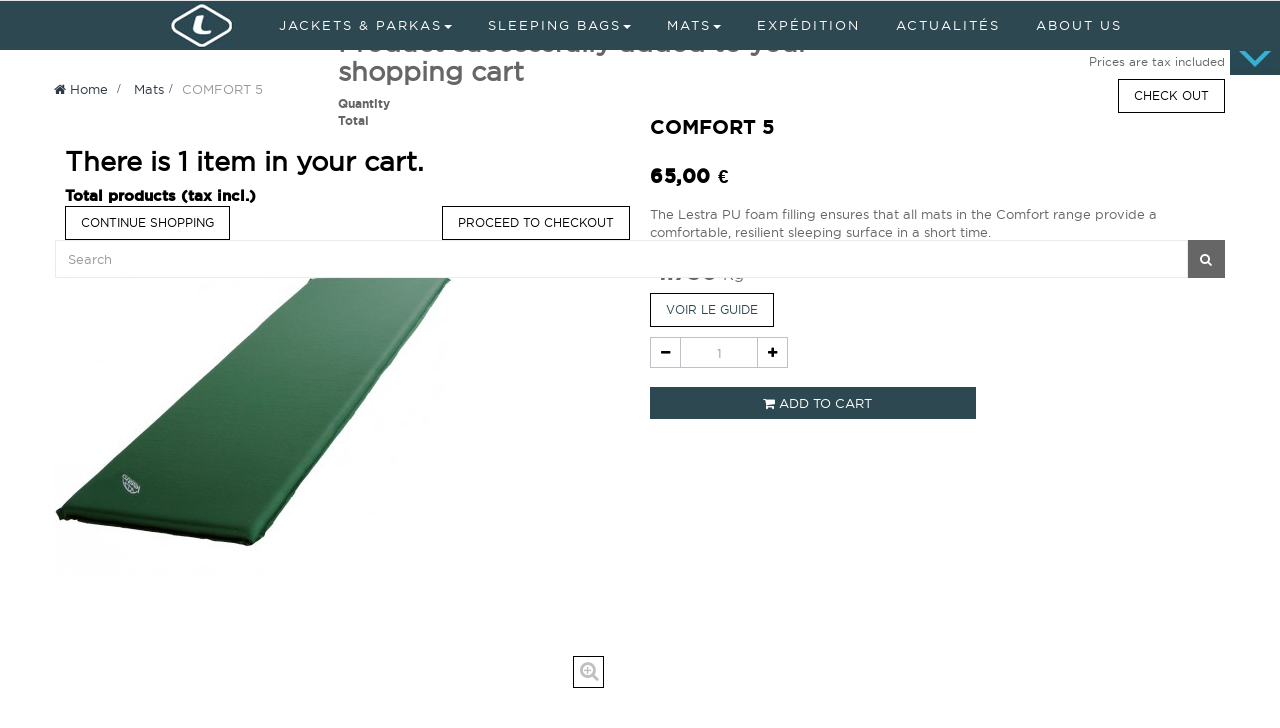

--- FILE ---
content_type: text/html; charset=utf-8
request_url: https://www.lestra-outdoor.fr/en/mats/58-comfort-5-3245841201200.html
body_size: 18371
content:
<!DOCTYPE HTML>
<!--[if lt IE 7]> <html class="no-js lt-ie9 lt-ie8 lt-ie7" lang="en-us"><![endif]-->
<!--[if IE 7]><html class="no-js lt-ie9 lt-ie8 ie7" lang="en-us"><![endif]-->
<!--[if IE 8]><html class="no-js lt-ie9 ie8" lang="en-us"><![endif]-->
<!--[if gt IE 8]> <html class="no-js ie9" lang="en-us"><![endif]-->
<html lang="en-us"  class="default" >
	    
	<head>
		<meta charset="utf-8" />
		<title>COMFORT 5 - Boutique Lestra Outdoor</title>
		<meta name="description" content="The Lestra PU foam filling ensures that all mats in the Comfort range provide a comfortable, resilient sleeping surface in a short time.

 1.750 Kg" />
		<meta name="generator" content="PrestaShop" />
		<meta name="robots" content="index,follow" />
<meta name="viewport" content="width=device-width, minimum-scale=0.25, maximum-scale=1.6, initial-scale=1.0" />		<meta name="apple-mobile-web-app-capable" content="yes" /> 
		<link rel="icon" type="image/vnd.microsoft.icon" href="/img/favicon.ico?1658307034" />
		<link rel="shortcut icon" type="image/x-icon" href="/img/favicon.ico?1658307034" />
            
				<link rel="stylesheet" href="/themes/leo_fashion_store/css/global.css" type="text/css" media="all" />
					<link rel="stylesheet" href="/themes/leo_fashion_store/css/autoload/uniform.default.css" type="text/css" media="all" />
					<link rel="stylesheet" href="/js/jquery/plugins/fancybox/jquery.fancybox.css" type="text/css" media="all" />
					<link rel="stylesheet" href="/themes/leo_fashion_store/css/product.css" type="text/css" media="all" />
					<link rel="stylesheet" href="/themes/leo_fashion_store/css/print.css" type="text/css" media="print" />
					<link rel="stylesheet" href="/modules/socialsharing/css/socialsharing.css" type="text/css" media="all" />
					<link rel="stylesheet" href="/themes/leo_fashion_store/css/modules/blockcart/blockcart.css" type="text/css" media="all" />
					<link rel="stylesheet" href="/themes/leo_fashion_store/css/modules/blockcategories/blockcategories.css" type="text/css" media="all" />
					<link rel="stylesheet" href="/themes/leo_fashion_store/css/modules/blockcurrencies/blockcurrencies.css" type="text/css" media="all" />
					<link rel="stylesheet" href="/themes/leo_fashion_store/css/modules/blocklanguages/blocklanguages.css" type="text/css" media="all" />
					<link rel="stylesheet" href="/themes/leo_fashion_store/css/modules/blockuserinfo/blockuserinfo.css" type="text/css" media="all" />
					<link rel="stylesheet" href="/modules/themeconfigurator/css/hooks.css" type="text/css" media="all" />
					<link rel="stylesheet" href="/themes/leo_fashion_store/css/modules/blockwishlist/blockwishlist.css" type="text/css" media="all" />
					<link rel="stylesheet" href="/themes/leo_fashion_store/css/modules/leobootstrapmenu/megamenu.css" type="text/css" media="all" />
					<link rel="stylesheet" href="/themes/leo_fashion_store/css/modules/leosliderlayer/css/typo.css" type="text/css" media="all" />
					<link rel="stylesheet" href="/themes/leo_fashion_store/css/modules/blockleoblogs/blogcarousel.css" type="text/css" media="all" />
					<link rel="stylesheet" href="/themes/leo_fashion_store/css/modules/leomanagewidgets/assets/owl-carousel/owl.carousel.css" type="text/css" media="all" />
					<link rel="stylesheet" href="/themes/leo_fashion_store/css/modules/leomanagewidgets/assets/owl-carousel/owl.theme.css" type="text/css" media="all" />
					<link rel="stylesheet" href="/themes/leo_fashion_store/css/modules/leomanagewidgets/assets/styles.css" type="text/css" media="all" />
					<link rel="stylesheet" href="/modules/blockleoblogs/blockleoblogs.css" type="text/css" media="all" />
					<link rel="stylesheet" href="/themes/leo_fashion_store/css/modules/productscategory/css/productscategory.css" type="text/css" media="all" />
					<link rel="stylesheet" href="/themes/leo_fashion_store/css/modules/productcomments/productcomments.css" type="text/css" media="all" />
					<link rel="stylesheet" href="/js/jquery/plugins/autocomplete/jquery.autocomplete.css" type="text/css" media="all" />
					<link rel="stylesheet" href="/themes/leo_fashion_store/css/product_list.css" type="text/css" media="all" />
					<link rel="stylesheet" href="/themes/leo_fashion_store/css/modules/blocksearch/blocksearch.css" type="text/css" media="all" />
					<link rel="stylesheet" href="/modules/pm_advancedbackgroundchanger/css/abg_advanced.css" type="text/css" media="all" />
					<link rel="stylesheet" href="/themes/leo_fashion_store/css/modules/mailalerts/mailalerts.css" type="text/css" media="all" />
					<link rel="stylesheet" href="/modules/avablocknewsletter/avablocknewsletter.css" type="text/css" media="all" />
					<link rel="stylesheet" href="/modules/paypal/views/css/paypal.css" type="text/css" media="all" />
					<link rel="stylesheet" href="/modules/lgcookieslaw/views/css/front.css" type="text/css" media="all" />
					<link rel="stylesheet" href="/modules/lgcookieslaw/views/css/lgcookieslaw.css" type="text/css" media="all" />
					<link rel="stylesheet" href="/themes/leo_fashion_store/css/modules/leocustomajax/leocustomajax.css" type="text/css" media="all" />
			
			<script type="text/javascript">
var CUSTOMIZE_TEXTFIELD = 1;
var FancyboxI18nClose = 'Close';
var FancyboxI18nNext = 'Next';
var FancyboxI18nPrev = 'Previous';
var PS_CATALOG_MODE = false;
var added_to_wishlist = 'Added to your wishlist.';
var ajax_allowed = true;
var ajaxsearch = true;
var allowBuyWhenOutOfStock = false;
var attribute_anchor_separator = '-';
var attributesCombinations = [];
var avaBlockNewsletterAlreadyRegistered = false;
var availableLaterValue = '';
var availableNowValue = '';
var baseDir = 'https://www.lestra-outdoor.fr/';
var baseUri = 'https://www.lestra-outdoor.fr/';
var blocksearch_type = 'top';
var confirm_report_message = 'Are you sure that you want to report this comment?';
var contentOnly = false;
var currencyBlank = 1;
var currencyFormat = 2;
var currencyRate = 1;
var currencySign = '€';
var currentDate = '2026-01-16 00:11:08';
var customerGroupWithoutTax = false;
var customizationFields = false;
var customizationIdMessage = 'Customization #';
var default_eco_tax = 0;
var delete_txt = 'Delete';
var displayList = false;
var displayPrice = 0;
var doesntExist = 'This combination does not exist for this product. Please select another combination.';
var doesntExistNoMore = 'This product is no longer in stock';
var doesntExistNoMoreBut = 'with those attributes but is available with others.';
var ecotaxTax_rate = 0;
var fieldRequired = 'Please fill in all the required fields before saving your customization.';
var freeProductTranslation = 'Free!';
var freeShippingTranslation = 'Free shipping!';
var generated_date = 1768518668;
var group_reduction = 0;
var idDefaultImage = 367;
var id_lang = 1;
var id_product = 58;
var img_dir = 'https://www.lestra-outdoor.fr/themes/leo_fashion_store/img/';
var img_prod_dir = 'https://www.lestra-outdoor.fr/img/p/';
var img_ps_dir = 'https://www.lestra-outdoor.fr/img/';
var instantsearch = false;
var isGuest = 0;
var isLogged = 0;
var isMobile = false;
var jqZoomEnabled = false;
var loggin_required = 'You must be logged in to manage your wishlist.';
var maxQuantityToAllowDisplayOfLastQuantityMessage = 2;
var minimalQuantity = 1;
var moderation_active = false;
var mywishlist_url = 'https://www.lestra-outdoor.fr/en/module/blockwishlist/mywishlist';
var noTaxForThisProduct = false;
var oosHookJsCodeFunctions = [];
var page_name = 'product';
var placeholder_blocknewsletter = 'Enter your e-mail';
var priceDisplayMethod = 0;
var priceDisplayPrecision = 2;
var productAvailableForOrder = true;
var productBasePriceTaxExcl = 54.17;
var productBasePriceTaxExcluded = 54.17;
var productHasAttributes = false;
var productPrice = 65;
var productPriceTaxExcluded = 54.17;
var productPriceWithoutReduction = 65.004;
var productReference = 'ASSLEDV04R190';
var productShowPrice = true;
var productUnitPriceRatio = 0;
var product_fileButtonHtml = 'Choose File';
var product_fileDefaultHtml = 'No file selected';
var product_specific_price = [];
var productcomment_added = 'Your comment has been added!';
var productcomment_added_moderation = 'Your comment has been added and will be available once approved by a moderator';
var productcomment_ok = 'OK';
var productcomment_title = 'New comment';
var productcomments_controller_url = 'https://www.lestra-outdoor.fr/en/module/productcomments/default';
var productcomments_url_rewrite = true;
var quantitiesDisplayAllowed = false;
var quantityAvailable = 0;
var quickView = true;
var reduction_percent = 0;
var reduction_price = 0;
var removingLinkText = 'remove this product from my cart';
var roundMode = 4;
var search_url = 'https://www.lestra-outdoor.fr/en/search';
var secure_key = 'b99ddd8d6c4c2ac9dd3ae0c5cc7f0e87';
var sharing_img = 'https://www.lestra-outdoor.fr/367/comfort-5.jpg';
var sharing_name = 'COMFORT 5';
var sharing_url = 'https://www.lestra-outdoor.fr/en/mats/58-comfort-5-3245841201200.html';
var specific_currency = false;
var specific_price = 0;
var static_token = 'd74ac0650e94f7f46d087b8174262f09';
var stock_management = 1;
var taxRate = 20;
var token = 'd74ac0650e94f7f46d087b8174262f09';
var uploading_in_progress = 'Uploading in progress, please be patient.';
var usingSecureMode = true;
var wishlistProductsIds = false;
</script>

						<script type="text/javascript" src="/js/jquery/jquery-1.11.0.min.js"></script>
						<script type="text/javascript" src="/js/jquery/jquery-migrate-1.2.1.min.js"></script>
						<script type="text/javascript" src="/js/jquery/plugins/jquery.easing.js"></script>
						<script type="text/javascript" src="/js/tools.js"></script>
						<script type="text/javascript" src="/themes/leo_fashion_store/js/global.js"></script>
						<script type="text/javascript" src="/themes/leo_fashion_store/js/autoload/10-bootstrap.min.js"></script>
						<script type="text/javascript" src="/themes/leo_fashion_store/js/autoload/15-jquery.total-storage.min.js"></script>
						<script type="text/javascript" src="/themes/leo_fashion_store/js/autoload/15-jquery.uniform-modified.js"></script>
						<script type="text/javascript" src="/js/jquery/plugins/fancybox/jquery.fancybox.js"></script>
						<script type="text/javascript" src="/js/jquery/plugins/jquery.idTabs.js"></script>
						<script type="text/javascript" src="/js/jquery/plugins/jquery.scrollTo.js"></script>
						<script type="text/javascript" src="/js/jquery/plugins/jquery.serialScroll.js"></script>
						<script type="text/javascript" src="/js/jquery/plugins/bxslider/jquery.bxslider.js"></script>
						<script type="text/javascript" src="/themes/leo_fashion_store/js/product.js"></script>
						<script type="text/javascript" src="/modules/socialsharing/js/socialsharing.js"></script>
						<script type="text/javascript" src="/themes/leo_fashion_store/js/modules/blockcart/ajax-cart.js"></script>
						<script type="text/javascript" src="/themes/leo_fashion_store/js/tools/treeManagement.js"></script>
						<script type="text/javascript" src="/themes/leo_fashion_store/js/modules/blockwishlist/js/ajax-wishlist.js"></script>
						<script type="text/javascript" src="/modules/leosliderlayer/js/jquery.themepunch.enablelog.js"></script>
						<script type="text/javascript" src="/modules/leosliderlayer/js/jquery.themepunch.revolution.js"></script>
						<script type="text/javascript" src="/modules/leosliderlayer/js/jquery.themepunch.tools.min.js"></script>
						<script type="text/javascript" src="/modules/leomanagewidgets/assets/owl-carousel/owl.carousel.js"></script>
						<script type="text/javascript" src="/modules/leomanagewidgets/assets/script.js"></script>
						<script type="text/javascript" src="/themes/leo_fashion_store/js/modules/productscategory/js/productscategory.js"></script>
						<script type="text/javascript" src="/modules/productcomments/js/jquery.rating.pack.js"></script>
						<script type="text/javascript" src="/js/jquery/plugins/autocomplete/jquery.autocomplete.js"></script>
						<script type="text/javascript" src="/themes/leo_fashion_store/js/modules/blocksearch/blocksearch.js"></script>
						<script type="text/javascript" src="/themes/leo_fashion_store/js/modules/mailalerts/mailalerts.js"></script>
						<script type="text/javascript" src="/modules/ganalytics/views/js/GoogleAnalyticActionLib.js"></script>
						<script type="text/javascript" src="/modules/avablocknewsletter/avablocknewsletter.js"></script>
						<script type="text/javascript" src="/modules/lgcookieslaw/views/js/front.js"></script>
						<script type="text/javascript" src="/modules/productcomments/js/jquery.textareaCounter.plugin.js"></script>
						<script type="text/javascript" src="/themes/leo_fashion_store/js/modules/productcomments/js/productcomments.js"></script>
						<script type="text/javascript" src="/themes/leo_fashion_store/js/modules/leocustomajax/leocustomajax.js"></script>
			
<script type="text/javascript" src="https://www.lestra-outdoor.fr/themes/leo_fashion_store/js/plugins.min.js"></script>
<script type="text/javascript" src="https://www.lestra-outdoor.fr/themes/leo_fashion_store/js/custom.js"></script>
<link rel="stylesheet" type="text/css" href="https://www.lestra-outdoor.fr/themes/leo_fashion_store/css/custom.css" />

<script type="text/javascript" src="https://www.lestra-outdoor.fr/themes/leo_fashion_store/js/superhero-sticky.js"></script>
				<link rel="stylesheet" type="text/css" href="https://www.lestra-outdoor.fr/themes/leo_fashion_store/css/responsive.css"/>
				<link rel="stylesheet" type="text/css" href="https://www.lestra-outdoor.fr/themes/leo_fashion_store/css/font-awesome.min.css"/>
		<meta property="og:title" content="COMFORT 5 - Boutique Lestra Outdoor" />
<meta property="og:url" content="https://www.lestra-outdoor.fr/en/mats/58-comfort-5-3245841201200.html" />
<meta property="og:type" content="product" />
<meta property="og:site_name" content="Boutique Lestra Outdoor" />
<meta property="og:description" content="The Lestra PU foam filling ensures that all mats in the Comfort range provide a comfortable, resilient sleeping surface in a short time.

 1.750 Kg" />
<meta property="og:email" content="" />
<meta property="og:phone_number" content="" />
<meta property="og:street-address" content="" />
<meta property="og:locality" content="" />
<meta property="og:country-name" content="" />
<meta property="og:postal-code" content="" />
<meta property="og:image" content="https://www.lestra-outdoor.fr/367-large_default/comfort-5.jpg" />
 
<script type='text/javascript'>
	
</script>
<style type="text/css">
		.abg_click_zone { z-index: -1; }
		header, .header-container, .columns-container, .footer-container { background: none!important; }
	body {
		background: url("/modules/pm_advancedbackgroundchanger/uploads/slides/56128c7059e4a.jpg") center top no-repeat fixed, transparent;
	}
</style>
<!--[if lt IE 10]>
<script type="text/javascript" src="/modules/pm_advancedbackgroundchanger/js/PIE.js"></script>
<![endif]-->

<script type="text/javascript">
// <![CDATA[


	if ($.browser.msie  && parseInt($.browser.version, 10) <= 7) { 
		$(document).ready(function() {
			var cssObj = {
				'position': 'absolute',
				'top': '0',
				'left': '0',
				'width': document.body.clientWidth+'px',
				'height': document.body.clientHeight+'px',
				'-pie-background': ' url("/modules/pm_advancedbackgroundchanger/uploads/slides/56128c7059e4a.jpg") center top no-repeat  fixed   transparent '
			}
			$('body').append('<div id="ABG_MultipleBG"></div>');
			$('#ABG_MultipleBG').css(cssObj);
			$('#ABG_MultipleBG').each(function() { if (window.PIE) PIE.attach(this); });
		});
	}
	// ]]>
</script>


<!--[if IE 8]>
<style type="text/css">

body {
  -pie-background: 
				
			
			    url("/modules/pm_advancedbackgroundchanger/uploads/slides/56128c7059e4a.jpg")
									center top
				
			    			    	no-repeat
			    
				 fixed 
							
				
			 transparent  ;

 	 /* behavior: url(/modules/pm_advancedbackgroundchanger/css/PIE.php); */
 }
</style>
<script type="text/javascript">

$(document).ready(function() {
	$('body').each(function() {
		if (window.PIE) PIE.attach(this);
	});
});

</script>
<![endif]-->
			<script type="text/javascript">
				(window.gaDevIds=window.gaDevIds||[]).push('d6YPbH');
				(function(i,s,o,g,r,a,m){i['GoogleAnalyticsObject']=r;i[r]=i[r]||function(){
				(i[r].q=i[r].q||[]).push(arguments)},i[r].l=1*new Date();a=s.createElement(o),
				m=s.getElementsByTagName(o)[0];a.async=1;a.src=g;m.parentNode.insertBefore(a,m)
				})(window,document,'script','//www.google-analytics.com/analytics.js','ga');
				ga('create', 'UA-71641347-1', 'auto');
				ga('require', 'ec');</script><script defer type="text/javascript">/*
 *
 *  2007-2022 PayPal
 *
 *  NOTICE OF LICENSE
 *
 *  This source file is subject to the Academic Free License (AFL 3.0)
 *  that is bundled with this package in the file LICENSE.txt.
 *  It is also available through the world-wide-web at this URL:
 *  http://opensource.org/licenses/afl-3.0.php
 *  If you did not receive a copy of the license and are unable to
 *  obtain it through the world-wide-web, please send an email
 *  to license@prestashop.com so we can send you a copy immediately.
 *
 *  DISCLAIMER
 *
 *  Do not edit or add to this file if you wish to upgrade PrestaShop to newer
 *  versions in the future. If you wish to customize PrestaShop for your
 *  needs please refer to http://www.prestashop.com for more information.
 *
 *  @author 2007-2022 PayPal
 *  @author 202 ecommerce <tech@202-ecommerce.com>
 *  @copyright PayPal
 *  @license http://opensource.org/licenses/osl-3.0.php Open Software License (OSL 3.0)
 *
 */


    

function updateFormDatas()
{
	var nb = $('#quantity_wanted').val();
	var id = $('#idCombination').val();

	$('.paypal_payment_form input[name=quantity]').val(nb);
	$('.paypal_payment_form input[name=id_p_attr]').val(id);
}
	
$(document).ready( function() {
    
		var baseDirPP = baseDir.replace('http:', 'https:');
		
	if($('#in_context_checkout_enabled').val() != 1)
	{
        $(document).on('click','#payment_paypal_express_checkout', function() {
			$('#paypal_payment_form_cart').submit();
			return false;
		});
	}


	var jquery_version = $.fn.jquery.split('.');
	if(jquery_version[0]>=1 && jquery_version[1] >= 7)
	{
		$('body').on('submit',".paypal_payment_form", function () {
			updateFormDatas();
		});
	}
	else {
		$('.paypal_payment_form').live('submit', function () {
			updateFormDatas();
		});
	}

	function displayExpressCheckoutShortcut() {
		var id_product = $('input[name="id_product"]').val();
		var id_product_attribute = $('input[name="id_product_attribute"]').val();
		$.ajax({
			type: "GET",
			url: baseDirPP+'/modules/paypal/express_checkout/ajax.php',
			data: { get_qty: "1", id_product: id_product, id_product_attribute: id_product_attribute },
			cache: false,
			success: function(result) {
				if (result == '1') {
					$('#container_express_checkout').slideDown();
				} else {
					$('#container_express_checkout').slideUp();
				}
				return true;
			}
		});
	}

	$('select[name^="group_"]').change(function () {
		setTimeout(function(){displayExpressCheckoutShortcut()}, 500);
	});

	$('.color_pick').click(function () {
		setTimeout(function(){displayExpressCheckoutShortcut()}, 500);
	});

    if($('body#product').length > 0) {
        setTimeout(function(){displayExpressCheckoutShortcut()}, 500);
    }
	
	
			

	var modulePath = 'modules/paypal';
	var subFolder = '/integral_evolution';

	var fullPath = baseDirPP + modulePath + subFolder;
	var confirmTimer = false;
		
	if ($('form[target="hss_iframe"]').length == 0) {
		if ($('select[name^="group_"]').length > 0)
			displayExpressCheckoutShortcut();
		return false;
	} else {
		checkOrder();
	}

	function checkOrder() {
		if(confirmTimer == false)
			confirmTimer = setInterval(getOrdersCount, 1000);
	}

	});


</script><!-- Nemops.com OpenGraph Module -->


	<meta property="og:type"                   content="og:product" />
		<meta property="og:title"                  content="COMFORT 5 - Boutique Lestra Outdoor" />
		
		<meta property="og:image"                  content="https://www.lestra-outdoor.fr/367/58.jpg" />
	
	<meta property="og:site_name"              content="Boutique Lestra Outdoor" />

	<meta property="og:description"            content="The Lestra PU foam filling ensures that all mats in the Comfort range provide a comfortable, resilient sleeping surface in a short time.

 1.750 Kg" />
	<meta property="og:url"                    content="http://www.lestra-outdoor.fr/en/mats/58-comfort-5-3245841201200.html" />
		<meta property="product:price:amount"      content="65.00"/>
	<meta property="product:price:currency"    content="EUR"/>
	



<!-- /end Nemops.com OpenGraph Module -->
<script type="text/javascript">
    var lgcookieslaw_cookie_name = "__lglaw";
    var lgcookieslaw_session_time = "2628000";
    var lgcookieslaw_reload = 0;
    var lgcookieslaw_block = 0;
    var lgcookieslaw_position = 2;
</script>

                                <link rel="stylesheet" href="/themes/leo_fashion_store/css/customize/test33.css" type="text/css" media="all" />
                        <link rel="stylesheet" type="text/css" href="https://www.lestra-outdoor.fr/themes/leo_fashion_store/css/lestra.css"/>
		                
				                <style type="text/css">.container{max-width:1200px}</style><script type="text/javascript">layout_width = 1200;</script>
				<link href='http://fonts.googleapis.com/css?family=Noticia+Text' rel='stylesheet' type='text/css'>
		
		<!--[if IE 8]>
		<script src="https://oss.maxcdn.com/libs/html5shiv/3.7.0/html5shiv.js"></script>
		<script src="https://oss.maxcdn.com/libs/respond.js/1.3.0/respond.min.js"></script>
		<![endif]-->
									
		
		
											
				
		
	
	</head>
	<body id="product" class="test product product-58 product-comfort-5 category-28 category-mats hide-right-column lang_en layout-boxed-lg header-default double-menu">
	<!-- Block Newsletter module-->
<div class="hidden" id="avablocknewsletter_popin_content">
<div class="newsletter_popin_inner">       
    <div class="contenu-popint" style="border-right: 20px solid white;">
        <iframe id="iframe_newsletter" src="http://avanci.emsecure.net/optiext/optiextension.dll?ID=Ji6VKUjHJXThCwBx4LgOfqTFFRTzvtr9anOLrxkMz1djwzt_lEqQR8AA8MBBSvAdPsQqzl9BIt" frameborder="0" border="0" marginwidth="0" marginheight="0" scrolling="no" width="100%" height="450" style="height: 450px!important">
        </iframe>
    </div>

</div>
</div>
<!-- /Block Newsletter module-->

								<section id="page" data-column="col-xs-12 col-sm-6 col-md-4" data-type="grid">
			<!-- Header -->
			<header id="header">
				<div class="container">
					<section class="header-container">
						<div id="topbar">
							<div class="nav">
								<nav><script type="text/javascript">
/* Blockusreinfo */

$(document).ready( function(){
	/*
	if( $(window).width() < 991 ){
			 $(".header_user_info").addClass('btn-group');
			 $(".header_user_info .links").addClass('quick-setting dropdown-menu');
		}
		else{
			$(".header_user_info").removeClass('btn-group');
			 $(".header_user_info .links").removeClass('quick-setting dropdown-menu');
		}
	$(window).resize(function() {
		if( $(window).width() < 991 ){
			 $(".header_user_info").addClass('btn-group');
			 $(".header_user_info .links").addClass('quick-setting dropdown-menu');
		}
		else{
			$(".header_user_info").removeClass('btn-group');
			 $(".header_user_info .links").removeClass('quick-setting dropdown-menu');
		}
	});
*/
	$(document).on('touchend click', ".header_user_info", function() {

		$(this).removeClass("open");
		$(this).find(".links").toggle().addClass('quick-setting dropdown-menu');
	
	});

});
</script>
<!-- Block user information module NAV  -->


<style type="text/css"> 
	
	@media (max-width: 991px) {
		#page #topbar .header_user_info .links{display: none; width: 100%;}
		#page #topbar .header_user_info .links li{width: 50%;}
		#page #topbar .header_user_info{padding: 0; width: 96px; height: 31px; line-height: 31px; text-align: center; border: 1px solid #ededed; margin-left: 5px;}
	} 

</style>



<div class="header_user_info pull-left">
	<div data-toggle="dropdown" class="dropdown-toggle"><span>My Account </span></div>	
		<ul class="links">
		<!--<li class="first">
			<a id="wishlist-total" href="https://www.lestra-outdoor.fr/en/module/blockwishlist/mywishlist" title="My wishlists">Wish List</a>
		</li>-->
						<li><a class="login" href="https://www.lestra-outdoor.fr/en/my-account" rel="nofollow" title="Login to your customer account">
				Sign in
			</a></li>
			
			<li>
			<a href="https://www.lestra-outdoor.fr/en/my-account" title="My account">My Account</a>
			</li>
		<!--<li class="last"><a href="https://www.lestra-outdoor.fr/en/order" title="Checkout" class="last">Checkout</a></li>-->

					</ul>
	
</div>	<!-- Block currencies module -->
<!-- /Block currencies module --><!-- Block languages module -->
	<div class="topbar-box">
		<div data-toggle="dropdown" class="dropdown-toggle btn-group"><span class="hidden-xs">Languages : </span>
												 
						<img src="https://www.lestra-outdoor.fr/img/l/1.jpg" alt="en" width="16" height="11" />			 
														
		</div>
		<div class="quick-setting dropdown-menu">
					<div id="languages-block-top" class="languages-block">
						<ul id="first-languages" class="languages-block_ul">
															<li class="selected">
																		<span><img src="https://www.lestra-outdoor.fr/img/l/1.jpg" alt="en" width="16" height="11" />&nbsp;English</span>
																</li>
															<li >
																																				<a href="https://www.lestra-outdoor.fr/fr/matelas/58-comfort-5-3245841201200.html" title="Français (French)">
																											<span><img src="https://www.lestra-outdoor.fr/img/l/2.jpg" alt="fr" width="16" height="11" />&nbsp;Français</span>
																	</a>
																</li>
													</ul>
					</div>
		</div>	
	</div>
			
<!-- /Block languages module -->
</nav>
								<div id="header_right">
									<!-- MODULE Block cart -->
<div class="blockcart_top clearfix pull-right">
	<div id="cart" class="shopping_cart pull-right">
		<div class="media heading">
			<div class="cart-inner media-body">
				<a href="https://www.lestra-outdoor.fr/en/order" title="View my shopping cart" rel="nofollow">
					<span class="title-cart"><span>Cart</span></span>
					<span class="ajax_cart_total unvisible">
											</span>
					<span class="ajax_cart_product_empty ajax_cart_no_product">
						0 item(s) - $0.00
					</span>
					
					
					<span class="ajax_cart_quantity unvisible">0</span>
					<span class="ajax_cart_product_txt unvisible"> - item</span>
					<span class="ajax_cart_product_txt_s unvisible"> - item(s)</span>
					
									</a>
			</div>	
		</div>
					<div class="cart_block block exclusive">
				<div class="block_content">
					<!-- block list of products -->
					<div class="cart_block_list">
												<p class="cart_block_no_products">
							No products
						</p>
												<div class="cart-prices">
							<!--<div class="cart-prices-line first-line">
								<span class="price cart_block_shipping_cost ajax_cart_shipping_cost">
																			Free shipping!
																	</span>
								<span>
									Shipping
								</span>
							</div>-->
														<!--
                            Pour afficher dans le "ajouter au panier rapide" : DONT TVA 
                            								<div class="cart-prices-line">
									<span class="cart_block_tax_cost ajax_cart_tax_cost">0,00 €</span>
									<span>Tax</span>
								</div>
							-->
							<!--<div class="cart-prices-line last-line">
								<span class="price cart_block_total ajax_block_cart_total">0,00 €</span>
								<span>Total</span>
							</div>-->
															<p>
																	Prices are tax included
																</p>
													</div>
						<p class="cart-buttons clearfix">
							<a id="button_order_cart" class="btn btn-outline btn-sm button-medium button button-small pull-right" href="https://www.lestra-outdoor.fr/en/order" title="Check out" rel="nofollow">
								<span>
									Check out
								</span>
							</a>
						</p>
					</div>
				</div>
			</div><!-- .cart_block -->
			</div>
</div>

	<div id="layer_cart">
		<div class="clearfix">
			<div class="layer_cart_product col-xs-12 col-md-6">
				<span class="cross" title="Close window"></span>
				<p class="h2">
					<i class="fa fa-ok"></i>Product successfully added to your shopping cart
				</p>
				<div class="product-image-container layer_cart_img">
				</div>
				<div class="layer_cart_product_info">
					<span id="layer_cart_product_title" class="product-name"></span>
					<span id="layer_cart_product_attributes"></span>
					<div>
						<strong class="dark">Quantity</strong>
						<span id="layer_cart_product_quantity"></span>
					</div>
					<div>
						<strong class="dark">Total</strong>
						<span id="layer_cart_product_price"></span>
					</div>
				</div>
			</div>
			<div class="layer_cart_cart col-xs-12 col-md-6">
				<p class="h2">
					<!-- Plural Case [both cases are needed because page may be updated in Javascript] -->
					<span class="ajax_cart_product_txt_s  unvisible">
						There are <span class="ajax_cart_quantity">0</span> items in your cart.
					</span>
					<!-- Singular Case [both cases are needed because page may be updated in Javascript] -->
					<span class="ajax_cart_product_txt ">
						There is 1 item in your cart.
					</span>
				</p>
	
				<div class="layer_cart_row">
					<strong class="price dark">
						Total products
																					(tax incl.)
																		</strong>
					<span class="price ajax_block_products_total">
											</span>
				</div>
	
								<!--<div class="layer_cart_row">
					<strong class="dark">
						Total shipping&nbsp;(tax incl.)					</strong>
					<span class="ajax_cart_shipping_cost">
													Free shipping!
											</span>
				</div>-->
				<!--
                Pour afficher dans le "ajouter au panier rapide" : DONT TVA 
                					<div class="layer_cart_row">
						<strong class="dark">Tax</strong>
						<span class="cart_block_tax_cost ajax_cart_tax_cost">0,00 €</span>
					</div>
				-->
				<!--<div class="layer_cart_row">	
					<strong class="dark price">
						Total
																					(tax incl.)
																		</strong>
					<span class="price ajax_block_cart_total">
											</span>
				</div>-->
				<div class="button-container">	
					<span class="continue btn btn-outline btn-sm button exclusive-medium" title="Continue shopping">
						<span>
							Continue shopping
						</span>
					</span>
					<a class="btn btn-outline btn-sm button pull-right" href="https://www.lestra-outdoor.fr/en/order" title="Proceed to checkout" rel="nofollow">
						<span>
							Proceed to checkout
						</span>
					</a>	
				</div>
			</div>
		</div>
		<div class="crossseling"></div>
	</div> <!-- #layer_cart -->
	<div class="layer_cart_overlay"></div>

<!-- /MODULE Block cart --><script type="text/javascript">
$(document).ready( function(){
//search 
		$("#search_block_top").each( function(){
		var content = $(".groupe");
		$(".groupe-btn", this ).click( function(){
				content.toggleClass("show");
			}) ;
		} );
	 
});
</script>
<!-- Block search module TOP -->
<div id="search_block_top" class="pull-right">
	<a  class="groupe-btn dropdown hidden-md hidden-lg" title="Search" href="#"><i class="fa fa-search"></i></a>
	<form id="searchbox" method="get" action="//www.lestra-outdoor.fr/en/search" class="groupe" >
		<div class="input-group">
			<input type="hidden" name="controller" value="search" />
			<input type="hidden" name="orderby" value="position" />
			<input type="hidden" name="orderway" value="desc" />
			<input class="search_query form-control" type="text" id="search_query_top" name="search_query" placeholder="Search" value="" />
			<span class="input-group-btn">
				<button type="submit" name="submit_search" class="btn btn-outline-inverse">
				<span class="button-search fa fa-search"><span class="unvisible">Search</span></span>
			</button></span>
		</div>
	</form>
</div>
<!-- /Block search module TOP -->								</div>
							
							</div>
						</div>
						<div id="header-main">
							<div class="row">
								<div id="header_logo">
											<a href="https://www.lestra-outdoor.fr/" title="Boutique Lestra Outdoor">
												<img class="logo img-responsive" src="https://www.lestra-outdoor.fr/img/leofashionstore-logo-1423822247.jpg" alt="Boutique Lestra Outdoor" width="187" height="171"/>
											</a>
									</div>
							</div>
						</div>
					</section>
											<div id="leo-mainnav">
							<nav id="cavas_menu"  class="sf-contener leo-megamenu">
    <div role="navigation">
    <!-- Brand and toggle get grouped for better mobile display -->
        <div class="navbar-header">
            <button type="button" class="navbar-toggle btn-outline-inverse" data-toggle="collapse" data-target=".navbar-ex1-collapse">
                <span class="sr-only">Toggle navigation</span>
                <span class="fa fa-bars"></span>
            </button>
        </div>
        <!-- Collect the nav links, forms, and other content for toggling -->
        <div id="leo-top-menu" class="collapse navbar-collapse navbar-ex1-collapse">
            <ul class="nav navbar-nav megamenu"><li class="" >
						<a href="http://www.lestra-outdoor.fr/en/" target="_self" class="has-category"><span class="menu-title">Home</span></a></li><li class="parent dropdown  " ><a class="dropdown-toggle has-category" data-toggle="dropdown" href="https://www.lestra-outdoor.fr/en/32-jackets-parkas" target="_self"><span class="menu-title">JACKETS & PARKAS</span><b class="caret"></b></a><div class="dropdown-menu level1"  ><div class="dropdown-menu-inner"><div class="row"><div class="col-sm-12 mega-col" data-colwidth="12" data-type="menu" ><div class="inner"><ul><li class="  " ><a href="https://www.lestra-outdoor.fr/en/35-lestra-extrem"><span class="menu-title">Lestra Extrem</span></a></li><li class="parent dropdown-submenu  " ><a class="dropdown-toggle" data-toggle="dropdown" href="https://www.lestra-outdoor.fr/en/36-lestra-authentic"><span class="menu-title">Lestra Authentic</span><b class="caret"></b></a><div class="dropdown-menu level2"  ><div class="dropdown-menu-inner"><div class="row"><div class="col-sm-12 mega-col" data-colwidth="12" data-type="menu" ><div class="inner"><ul><li class="  " ><a href="https://www.lestra-outdoor.fr/en/41-hommes"><span class="menu-title">Hommes</span></a></li><li class="  " ><a href="https://www.lestra-outdoor.fr/en/42-femmes"><span class="menu-title">Femmes</span></a></li></ul></div></div></div></div></div></li></ul></div></div></div></div></div></li><li class="parent dropdown  " ><a class="dropdown-toggle has-category" data-toggle="dropdown" href="https://www.lestra-outdoor.fr/en/21-sleeping-bag" target="_self"><span class="menu-title">SLEEPING BAGS</span><b class="caret"></b></a><div class="dropdown-menu level1"  ><div class="dropdown-menu-inner"><div class="row"><div class="mega-col col-sm-12" data-type="menu" ><div class="mega-col-inner "><ul><li class="  " ><a href="https://www.lestra-outdoor.fr/en/25-extrem-series"><span class="menu-title">Extrem series</span></a></li><li class="  " ><a href="https://www.lestra-outdoor.fr/en/26-authentic-series"><span class="menu-title">Authentic series</span></a></li><li class="  " ><a href="https://www.lestra-outdoor.fr/en/27-discovery-series"><span class="menu-title">Discovery series</span></a></li><li class="  " ><a href="https://www.lestra-outdoor.fr/en/31-discovery-junior"><span class="menu-title">Discovery junior</span></a></li></ul></div></div></div></div></div></li><li class="parent dropdown  " ><a class="dropdown-toggle has-category" data-toggle="dropdown" href="https://www.lestra-outdoor.fr/en/28-mats" target="_self"><span class="menu-title">MATS</span><b class="caret"></b></a><div class="dropdown-menu level1"  ><div class="dropdown-menu-inner"><div class="row"><div class="col-sm-12 mega-col" data-colwidth="12" data-type="menu" ><div class="inner"><ul><li class="  " ><a href="https://www.lestra-outdoor.fr/en/33-camping-series"><span class="menu-title">Camping series</span></a></li><li class="  " ><a href="https://www.lestra-outdoor.fr/en/34-trekking-series"><span class="menu-title">Trekking series</span></a></li></ul></div></div></div></div></div></li><li class="" >
						<a href="https://www.lestra-outdoor.fr/en/content/14-expeditions-demo" target="_self" class="has-category"><span class="menu-title">Expédition</span></a></li><li class="" >
						<a href="/news.html" target="_self" class="has-category"><span class="menu-title">Actualités</span></a></li><li class="" >
						<a href="https://www.lestra-outdoor.fr/en/content/4-about-us" target="_self" class="has-category"><span class="menu-title">ABOUT US</span></a></li></ul>
        </div>
    </div>
</nav>

<script type="text/javascript">
// <![CDATA[
	var current_link = "http://www.lestra-outdoor.fr/en/";
	//alert(request);
    var currentURL = window.location;
    currentURL = String(currentURL);
    currentURL = currentURL.replace("https://","").replace("http://","").replace("www.","").replace( /#\w*/, "" );
    current_link = current_link.replace("https://","").replace("http://","").replace("www.","");
    isHomeMenu = 0;
    if($("body").attr("id")=="index") isHomeMenu = 1;
    $(".megamenu > li > a").each(function() {
        menuURL = $(this).attr("href").replace("https://","").replace("http://","").replace("www.","").replace( /#\w*/, "" );
		if( (currentURL == menuURL) || (currentURL.replace(current_link,"") == menuURL) || isHomeMenu){
			$(this).parent().addClass("active");
            return false;
		}
    });
// ]]>
</script>
<script type="text/javascript">
    (function($) {
        $.fn.OffCavasmenu = function(opts) {
            // default configuration
            var config = $.extend({}, {
                opt1: null,
                text_warning_select: "Please select One to remove?",
                text_confirm_remove: "Are you sure to remove footer row?",
                JSON: null
            }, opts);
            // main function
            // initialize every element
            this.each(function() {
                var $btn = $('#cavas_menu .navbar-toggle');
                var $nav = null;
                if (!$btn.length)
                    return;
                var $nav = $('<section id="off-canvas-nav" class="leo-megamenu"><nav class="offcanvas-mainnav" ><div id="off-canvas-button"><span class="off-canvas-nav"></span>Close</div></nav></sections>');
                var $menucontent = $($btn.data('target')).find('.megamenu').clone();
                $("body").append($nav);
                $("#off-canvas-nav .offcanvas-mainnav").append($menucontent);
                $("#off-canvas-nav .offcanvas-mainnav").css('min-height',$(window).height()+30+"px");
                $("html").addClass ("off-canvas");
                $("#off-canvas-button").click( function(){
                        $btn.click();	
                } );
                $btn.toggle(function() {
                    $("body").removeClass("off-canvas-inactive").addClass("off-canvas-active");
                }, function() {
                    $("body").removeClass("off-canvas-active").addClass("off-canvas-inactive");
                });
            });
            return this;
        }
    })(jQuery);
    $(document).ready(function() {
        jQuery("#cavas_menu").OffCavasmenu();
        $('#cavas_menu .navbar-toggle').click(function() {
            $('body,html').animate({
                scrollTop: 0
            }, 0);
            return false;
        });
    });
    $(document.body).on('click', '[data-toggle="dropdown"]' ,function(){
        if(!$(this).parent().hasClass('open') && this.href && this.href != '#'){
            window.location.href = this.href;
        }
    });
</script>

						</div>
										<div class="container-fleche"><div id="fleche"></div></div>
				</div>
			</header>
			
			
			
						
		
						
		
						
				
		
						
			

						
				
		
						
			

						
					
		
		
		
			
			<!-- Content -->
			<section id="columns" class="columns-container">
				<div class="container">
					<div class="row">
                                                
                         
                                                  						<!-- Center -->
<section id="center_column" class="col-md-12">
			<div id="breadcrumb" class="clearfix">			
			
<!-- Breadcrumb -->
<div class="breadcrumb clearfix">
	<a class="home" href="http://www.lestra-outdoor.fr/" title="Return to Home"><i class="fa fa-home"></i> Home</a>
			<span class="navigation-pipe" >&gt;</span>
					<span class="navigation_page"><span itemscope itemtype="http://data-vocabulary.org/Breadcrumb"><a itemprop="url" href="https://www.lestra-outdoor.fr/en/28-mats" title="Mats" ><span itemprop="title">Mats</span></a></span><span class="navigation-pipe">></span>COMFORT 5</span>
			</div>
<!-- /Breadcrumb -->			
		</div>
	
  
	

								<div class="primary_block row" itemscope itemtype="http://schema.org/Product">
					<div class="container">
				<div class="top-hr"></div>
			</div>
								<!-- left infos-->
		<div class="pb-left-column col-xs-12 col-sm-12 col-lg-6 col-md-8">
			<!-- product img-->
			<div id="image-block" class="clearfix">
																	<span id="view_full_size">
													<img id="bigpic" itemprop="image" src="https://www.lestra-outdoor.fr/367-large_fashion_default/comfort-5.jpg" title="COMFORT 5" alt="COMFORT 5"/>
															<span class="span_link no-print status-enable btn btn-outline"></span>
																		</span>
							</div> <!-- end image-block -->
							<!-- thumbnails -->
				<div id="views_block" class="clearfix hidden">
										<div id="thumbs_list">
						<ul id="thumbs_list_frame">
																																																						<li id="thumbnail_367" class="last">
									<a  href="https://www.lestra-outdoor.fr/367-thickbox_default/comfort-5.jpg"	data-fancybox-group="other-views" class="fancybox shown" title="COMFORT 5">
										<img class="img-responsive" id="thumb_367" src="https://www.lestra-outdoor.fr/367-cart_default_fashion/comfort-5.jpg" alt="COMFORT 5" title="COMFORT 5" itemprop="image" />
									</a>
								</li>
																			</ul>
					</div> <!-- end thumbs_list -->
									</div> <!-- end views-block -->
				<!-- end thumbnails -->
								</div> <!-- end pb-left-column -->
		<!-- end left infos-->
		<!-- center infos -->
		<div class="pb-center-column col-xs-12 col-sm-12 col-lg-6 col-md-12">
			
			<h1 itemprop="name">COMFORT 5</h1>
				 
<!--  /Module ProductComments -->
             <div class="content_prices clearfix">
													<!-- prices -->
							<div class="price">
								<p class="our_price_display" itemprop="offers" itemscope itemtype="http://schema.org/Offer">
									<link itemprop="availability" href="http://schema.org/InStock"/>																			<span id="our_price_display" itemprop="price">65,00 €</span>
										<!--											tax incl.										-->
										<meta itemprop="priceCurrency" content="EUR" />
										
																	</p>
								<p id="reduction_percent"  style="display:none;">
									<span id="reduction_percent_display">
																			</span>
								</p>
								<p id="old_price" class="hidden">
																			
										<span id="old_price_display">65,00 €</span>
										<!-- tax incl. -->
																	</p>
															</div> <!-- end prices -->
							<p id="reduction_amount"  style="display:none">
								<span id="reduction_amount_display">
																</span>
							</p>
																											 
						
						<div class="clear"></div>
					</div> <!-- end content_prices -->

							<!-- usefull links-->
				<!--<ul id="usefull_link_block" class="clearfix no-print">
										<li class="print">
						<a href="javascript:print();">
							Print
						</a>
					</li>
									</ul>-->
						<!--<p id="product_reference">
				<label>Reference: </label>
				<span class="editable" itemprop="sku">ASSLEDV04R190</span>
			</p>-->
						<!--<p id="product_condition">
				<label>Condition </label>
									<link itemprop="itemCondition" href="http://schema.org/NewCondition"/>
					<span class="editable">New</span>
							</p>-->
										<div id="short_description_block">
											<div id="short_description_content" class="rte align_justify" itemprop="description"><p>The Lestra PU foam filling ensures that all mats in the Comfort range provide a comfortable, resilient sleeping surface in a short time.</p>
<p></p>
<h3><img src="http://lestra-sport.com//img/cms/pictos/synthetic.jpg" alt="" width="90" height="75" /><strong> 1.750</strong><span style="font-size: 15px; font-weight: normal;"> Kg</span></h3></div>
					
					<!-- 						<p class="buttons_bottom_block">
							<a href="javascript:{}" class="button btn status-enable">
								More details
							</a>
						</p>
					 -->
					<!---->
				</div> <!-- end short_description_block -->
			

			<p>
									<a href="https://www.lestra-outdoor.fr/en/content/12-choisir-son-matelas-autogonflant" title="Voir le guide" class="btn btn-outline btn-sm button exclusive-medium">Voir le guide</a>
							</p>


						<!-- availability or doesntExist -->
				<p id="availability_statut" style="display: none;">
					
				<span id="availability_value"></span>
				</p>
							
				<p class="warning_inline" id="last_quantities" style="display: none" >Warning: Last items in stock!</p>
						<p id="availability_date" style="display: none;">
				<span id="availability_date_label">Availability date:</span>
				<span id="availability_date_value"></span>
			</p>
			<!-- Out of stock hook -->
			<div id="oosHook" style="display: none;">
				
			</div>

		</div>
		<!-- end center infos-->
		<!-- pb-right-column-->
		<div class="pb-right-column col-xs-12 col-sm-12 col-lg-6 col-md-12">
						<!-- add to cart form-->
			<form id="buy_block" action="https://www.lestra-outdoor.fr/en/cart" method="post">
				<!-- hidden datas -->
				<p class="hidden">
					<input type="hidden" name="token" value="d74ac0650e94f7f46d087b8174262f09" />
					<input type="hidden" name="id_product" value="58" id="product_page_product_id" />
					<input type="hidden" name="add" value="1" />
					<input type="hidden" name="id_product_attribute" id="idCombination" value="" />
				</p>
				<div class="box-info-product">
					<!-- La class content_prices clearfix etait ici -->
					<div class="product_attributes clearfix">
						<!-- quantity wanted -->
												<p id="quantity_wanted_p">
							<a href="#" data-field-qty="qty" class="button-minus btn btn-sm product_quantity_down">
								<span><i class="fa fa-minus"></i></span>
							</a>

							<input type="text" name="qty" id="quantity_wanted" class="text form-control" value="1" />

							<a href="#" data-field-qty="qty" class="button-plus btn btn-sm product_quantity_up">
								<span><i class="fa fa-plus"></i></span>
							</a>

							<span class="clearfix"></span>
						</p>
												<!-- minimal quantity wanted -->
						<p id="minimal_quantity_wanted_p" style="display: none;">
							The minimum purchase order quantity for the product is <b id="minimal_quantity_label">1</b>
						</p>

						

                    <div class="col-xs-12 col-sm-7 col-lg-7 col-md-7">
                            <div class="box-cart-bottom">
                                <div >
                                    <p id="add_to_cart" class="buttons_bottom_block no-print">
                                        <button type="submit" name="Submit" class="exclusive btn btn-outline status-enable">
                                            <i class="fa fa-shopping-cart"></i>
                                            <span>Add to cart</span>
                                        </button>
                                    </p>
                                </div>
                            </div> <!-- end box-cart-bottom -->
                        </div>

                    <div class="col-xs-12 col-sm-5 col-lg-5 col-md-5">
                        <div class="box-wishlist-bottom">
                           <strong></strong>
                         <img class="img-responsive" alt="" src="/modules/productpaymentlogos/img/payment-logo.png">
                        </div> <!-- end box-cart-bottom -->
                    </div>


                    </div> <!-- end product_attributes -->
				</div> <!-- end box-info-product -->
			</form>
					</div> <!-- end pb-right-column-->
	</div> <!-- end primary_block -->
	                            							<!-- More info -->
			<section class="page-product-box" id="les_informations">
				<h3 class="page-subheading">More info</h3>
									<!-- full description -->
					<div  class="rte"><table style="width: 100%;" border="1" cellspacing="10">
<tbody>
<tr valign="top">
<td width="33%">
<p><strong><strong>SIZES</strong>:<br /></strong>Height: 198 cm<br />Width: 63 cm<br />Thickness: 5 cm</p>
<p><strong>FABRICS</strong><br /> 75D polyester with TPU coating</p>
<p><strong>FILL</strong><br /> Foam density - 19kg / m3</p>
</td>
<td width="33%">
<p><strong>FEATURES</strong><br /> Brass valve - Repair kit - Packsack Oxford 150 D</p>
<p><strong>ROLL SIZES:<br /></strong>Height: 63 cm<br />&Oslash;: 15 cm</p>
</td>
</tr>
</tbody>
</table></div>			</section>
			<!--end  More info -->
		

								
		
		<!--HOOK_PRODUCT_TAB -->
		<section class="page-product-box">
			    <h3 id="#idTab5" class="idTabHrefShort page-subheading">Reviews</h3>

			<session id="idTab5" class="tab-pane page-product-box">
	<div id="product_comments_block_tab">
								<p class="align_center">No customer comments for the moment.</p>
						
	</div> <!-- #product_comments_block_tab -->
</session>

<!-- Fancybox -->
<div style="display: none;">
	<div id="new_comment_form">
		<form id="id_new_comment_form" action="#">
			<h2 class="page-subheading">
				Write a review
			</h2>
			<div class="row">
																															<div class="product clearfix  col-xs-12 col-sm-6">
						<img src="https://www.lestra-outdoor.fr/367-medium_default/comfort-5.jpg" height="120" width="125" alt="COMFORT 5" />
						<div class="product_desc">
							<p class="product_name">
								<strong>COMFORT 5</strong>
							</p>
							<p>The Lestra PU foam filling ensures that all mats in the Comfort range provide a comfortable, resilient sleeping surface in a short time.</p>
<p></p>
<h3><img src="http://lestra-sport.com//img/cms/pictos/synthetic.jpg" alt="" width="90" height="75" /><strong> 1.750</strong><span style="font-size: 15px; font-weight: normal;"> Kg</span></h3>
						</div>
					</div>
								<div class="new_comment_form_content col-xs-12 col-sm-6">
					<h2>Write a review</h2>
					<div id="new_comment_form_error" class="error" style="display: none; padding: 15px 25px">
						<ul></ul>
					</div>
											<ul id="criterions_list">
													<li>
								<label>Quality:</label>
								<div class="star_content">
									<input class="star" type="radio" name="criterion[1]" value="1" />
									<input class="star" type="radio" name="criterion[1]" value="2" />
									<input class="star" type="radio" name="criterion[1]" value="3" checked="checked" />
									<input class="star" type="radio" name="criterion[1]" value="4" />
									<input class="star" type="radio" name="criterion[1]" value="5" />
								</div>
								<div class="clearfix"></div>
							</li>
												</ul>
										<label for="comment_title">
						Title: <sup class="required">*</sup>
					</label>
					<input id="comment_title" name="title" type="text" value=""/>
					<label for="content">
						Comment: <sup class="required">*</sup>
					</label>
					<textarea id="content" name="content"></textarea>
										<div id="new_comment_form_footer">
						<input id="id_product_comment_send" name="id_product" type="hidden" value='58' />
						<p class="fl required"><sup>*</sup> Required fields</p>
						<p class="fr">
							<button id="submitNewMessage" name="submitMessage" type="submit" class="btn button button-small btn-sm">
								<span>Send</span>
							</button>&nbsp;
							or&nbsp;
							<a class="closefb" href="#">
								Cancel
							</a>
						</p>
						<div class="clearfix"></div>
					</div> <!-- #new_comment_form_footer -->
				</div>
			</div>
		</form><!-- /end new_comment_form_content -->
	</div>
</div>
<!-- End fancybox -->
		</section>
		<!--end HOOK_PRODUCT_TAB -->




		                <section class="page-product-box blockproductscategory products_block block nopadding">
	<h4 class="title_block productscategory_h3">
		<div>
		Related Products
		</div>
	</h4>
	<div id="productscategory_list" class="clearfix product_list grid">
										<div class="block_content">
		<div class=" carousel slide" id="blockproductscategory">
				
			<a class="carousel-control left" href="#blockproductscategory" data-slide="prev"><i class="fa fa-arrow-left"></i>
</a>
			<a class="carousel-control right" href="#blockproductscategory" data-slide="next"><i class="fa fa-arrow-right"></i>
</a>
						<div class="carousel-inner">
										<div class="item active">
																	  <div class="row clearfix">
													<div class="col-sm-4 col-xs-12 product_block ajax_block_product">
								    
<div class="product-container text-center product-block" itemscope itemtype="http://schema.org/Product">
	<div class="left-block">
		<div class="ImageWrapper">
			<div class="product-image-container image ">
				<div class="leo-more-info" data-idproduct="51"></div>
					<a class="product_img_link"	href="https://www.lestra-outdoor.fr/en/mats/51-classic-38-3245841360617.html" title="CLASSIC 3.8" itemprop="url">
						<img class="replace-2x img-responsive" src="https://www.lestra-outdoor.fr/383-home_default_fashion/classic-38.jpg" alt="CLASSIC 3.8" title="CLASSIC 3.8" itemprop="image" />
						<span class="product-additional" data-idproduct="51"></span>
					</a>
					
														
			</div>
			<div class="functional-buttons clearfix Buttons StyleLi">				
					
                                            <div class="quick_bottom Buttons StyleHe hidden-xs ">
                            <a class="quick-view" href="https://www.lestra-outdoor.fr/en/mats/51-classic-38-3245841360617.html" rel="https://www.lestra-outdoor.fr/en/mats/51-classic-38-3245841360617.html" title="Quick view" >
                                <i class="fa fa-plus"></i>
                                Quick View
                            </a>
                        </div>
										
					
															
			</div>
		</div>
		
		
	</div>
	<div class="right-block">
		<div class="product-meta">			
			<h5 itemprop="name" class="name">
								<a class="product-name" href="https://www.lestra-outdoor.fr/en/mats/51-classic-38-3245841360617.html" title="CLASSIC 3.8" itemprop="url" >
					CLASSIC 3.8
				</a>
			</h5>
						<div class="product-desc" itemprop="description">
				The extra long, extra wide comfort mat is attractive with its comfortable honeycomb structure and refreshing colour.

 1.4 Kg
			</div>
			
							<div itemprop="offers" itemscope itemtype="http://schema.org/Offer" class="content_price">
											<span itemprop="price" class="price product-price">
							69,00 €						</span>
						<meta itemprop="priceCurrency" content="EUR" />
												
						
									</div>
									<div class="product-flags">
																				</div>
		

												<div itemprop="offers" itemscope itemtype="http://schema.org/Offer" class="availability">
													<span class="available-now">
								<link itemprop="availability" href="http://schema.org/InStock" />In Stock							</span>
											</div>
									<div class="cart quick_bottom Buttons">
																														<a class="button ajax_add_to_cart_button quick-card2" href="http://www.lestra-outdoor.fr/en/cart?add=1&amp;id_product=51&amp;token=d74ac0650e94f7f46d087b8174262f09" rel="nofollow" title="Add to cart" data-id-product="51">
										<i class="fa fa-shopping-cart"></i>
										<span>Add to cart</span>
									</a>
																										</div>
			<!--				<div class="quick_bottom Buttons StyleHe hidden-xs ">
					<a class="quick-view" href="https://www.lestra-outdoor.fr/en/mats/51-classic-38-3245841360617.html" rel="https://www.lestra-outdoor.fr/en/mats/51-classic-38-3245841360617.html" title="Quick view" >
						<i class="fa fa-plus"></i>
						Quick View
					</a>
				</div>
	-->
			
		</div>
	</div>
	
</div>
<!-- .product-container> -->


							</div>
																								<div class="col-sm-4 col-xs-12 product_block ajax_block_product">
								    
<div class="product-container text-center product-block" itemscope itemtype="http://schema.org/Product">
	<div class="left-block">
		<div class="ImageWrapper">
			<div class="product-image-container image ">
				<div class="leo-more-info" data-idproduct="53"></div>
					<a class="product_img_link"	href="https://www.lestra-outdoor.fr/en/mats/53-mumie-3245841338722.html" title="MUMIE" itemprop="url">
						<img class="replace-2x img-responsive" src="https://www.lestra-outdoor.fr/373-home_default_fashion/mumie.jpg" alt="MUMIE" title="MUMIE" itemprop="image" />
						<span class="product-additional" data-idproduct="53"></span>
					</a>
					
														
			</div>
			<div class="functional-buttons clearfix Buttons StyleLi">				
					
                                            <div class="quick_bottom Buttons StyleHe hidden-xs ">
                            <a class="quick-view" href="https://www.lestra-outdoor.fr/en/mats/53-mumie-3245841338722.html" rel="https://www.lestra-outdoor.fr/en/mats/53-mumie-3245841338722.html" title="Quick view" >
                                <i class="fa fa-plus"></i>
                                Quick View
                            </a>
                        </div>
										
					
															
			</div>
		</div>
		
		
	</div>
	<div class="right-block">
		<div class="product-meta">			
			<h5 itemprop="name" class="name">
								<a class="product-name" href="https://www.lestra-outdoor.fr/en/mats/53-mumie-3245841338722.html" title="MUMIE" itemprop="url" >
					MUMIE
				</a>
			</h5>
						<div class="product-desc" itemprop="description">
				This compact, low weight mat is ideal for bikers and ski tourers.

 0.820 Kg
			</div>
			
							<div itemprop="offers" itemscope itemtype="http://schema.org/Offer" class="content_price">
											<span itemprop="price" class="price product-price">
							59,00 €						</span>
						<meta itemprop="priceCurrency" content="EUR" />
												
						
									</div>
									<div class="product-flags">
																				</div>
		

												<div itemprop="offers" itemscope itemtype="http://schema.org/Offer" class="availability">
													<span class="out-of-stock">
								<link itemprop="availability" href="http://schema.org/OutOfStock" />Out of stock
							</span>
											</div>
									<div class="cart quick_bottom Buttons">
																					<div class="button ajax_add_to_cart_button disabled" title="Out of stock" >
									<i class="fa fa-shopping-cart"></i>
									<span>Out of stock</span>
								</div>
																		</div>
			<!--				<div class="quick_bottom Buttons StyleHe hidden-xs ">
					<a class="quick-view" href="https://www.lestra-outdoor.fr/en/mats/53-mumie-3245841338722.html" rel="https://www.lestra-outdoor.fr/en/mats/53-mumie-3245841338722.html" title="Quick view" >
						<i class="fa fa-plus"></i>
						Quick View
					</a>
				</div>
	-->
			
		</div>
	</div>
	
</div>
<!-- .product-container> -->


							</div>
																								<div class="col-sm-4 col-xs-12 product_block ajax_block_product">
								    
<div class="product-container text-center product-block" itemscope itemtype="http://schema.org/Product">
	<div class="left-block">
		<div class="ImageWrapper">
			<div class="product-image-container image ">
				<div class="leo-more-info" data-idproduct="52"></div>
					<a class="product_img_link"	href="https://www.lestra-outdoor.fr/en/mats/52-mumie-comfort-3245841300507.html" title="MUMIE COMFORT" itemprop="url">
						<img class="replace-2x img-responsive" src="https://www.lestra-outdoor.fr/361-home_default_fashion/mumie-comfort.jpg" alt="MUMIE COMFORT" title="MUMIE COMFORT" itemprop="image" />
						<span class="product-additional" data-idproduct="52"></span>
					</a>
					
														
			</div>
			<div class="functional-buttons clearfix Buttons StyleLi">				
					
                                            <div class="quick_bottom Buttons StyleHe hidden-xs ">
                            <a class="quick-view" href="https://www.lestra-outdoor.fr/en/mats/52-mumie-comfort-3245841300507.html" rel="https://www.lestra-outdoor.fr/en/mats/52-mumie-comfort-3245841300507.html" title="Quick view" >
                                <i class="fa fa-plus"></i>
                                Quick View
                            </a>
                        </div>
										
					
															
			</div>
		</div>
		
		
	</div>
	<div class="right-block">
		<div class="product-meta">			
			<h5 itemprop="name" class="name">
								<a class="product-name" href="https://www.lestra-outdoor.fr/en/mats/52-mumie-comfort-3245841300507.html" title="MUMIE COMFORT" itemprop="url" >
					MUMIE COMFORT
				</a>
			</h5>
						<div class="product-desc" itemprop="description">
				The diamond structure and central wave pattern area ensure that the mat provides ultimate comfort for compact pack size and low weight.

 1.1 Kg
			</div>
			
							<div itemprop="offers" itemscope itemtype="http://schema.org/Offer" class="content_price">
											<span itemprop="price" class="price product-price">
							69,00 €						</span>
						<meta itemprop="priceCurrency" content="EUR" />
												
						
									</div>
									<div class="product-flags">
																				</div>
		

												<div itemprop="offers" itemscope itemtype="http://schema.org/Offer" class="availability">
													<span class="available-now">
								<link itemprop="availability" href="http://schema.org/InStock" />In Stock							</span>
											</div>
									<div class="cart quick_bottom Buttons">
																														<a class="button ajax_add_to_cart_button quick-card2" href="http://www.lestra-outdoor.fr/en/cart?add=1&amp;id_product=52&amp;token=d74ac0650e94f7f46d087b8174262f09" rel="nofollow" title="Add to cart" data-id-product="52">
										<i class="fa fa-shopping-cart"></i>
										<span>Add to cart</span>
									</a>
																										</div>
			<!--				<div class="quick_bottom Buttons StyleHe hidden-xs ">
					<a class="quick-view" href="https://www.lestra-outdoor.fr/en/mats/52-mumie-comfort-3245841300507.html" rel="https://www.lestra-outdoor.fr/en/mats/52-mumie-comfort-3245841300507.html" title="Quick view" >
						<i class="fa fa-plus"></i>
						Quick View
					</a>
				</div>
	-->
			
		</div>
	</div>
	
</div>
<!-- .product-container> -->


							</div>
													</div>
															</div>
							<div class="item ">
																	  <div class="row clearfix">
													<div class="col-sm-4 col-xs-12 product_block ajax_block_product">
								    
<div class="product-container text-center product-block" itemscope itemtype="http://schema.org/Product">
	<div class="left-block">
		<div class="ImageWrapper">
			<div class="product-image-container image ">
				<div class="leo-more-info" data-idproduct="54"></div>
					<a class="product_img_link"	href="https://www.lestra-outdoor.fr/en/mats/54-light-700-3245841338708.html" title="LIGHT 700" itemprop="url">
						<img class="replace-2x img-responsive" src="https://www.lestra-outdoor.fr/363-home_default_fashion/light-700.jpg" alt="LIGHT 700" title="LIGHT 700" itemprop="image" />
						<span class="product-additional" data-idproduct="54"></span>
					</a>
					
														
			</div>
			<div class="functional-buttons clearfix Buttons StyleLi">				
					
                                            <div class="quick_bottom Buttons StyleHe hidden-xs ">
                            <a class="quick-view" href="https://www.lestra-outdoor.fr/en/mats/54-light-700-3245841338708.html" rel="https://www.lestra-outdoor.fr/en/mats/54-light-700-3245841338708.html" title="Quick view" >
                                <i class="fa fa-plus"></i>
                                Quick View
                            </a>
                        </div>
										
					
															
			</div>
		</div>
		
		
	</div>
	<div class="right-block">
		<div class="product-meta">			
			<h5 itemprop="name" class="name">
								<a class="product-name" href="https://www.lestra-outdoor.fr/en/mats/54-light-700-3245841338708.html" title="LIGHT 700" itemprop="url" >
					LIGHT 700
				</a>
			</h5>
						<div class="product-desc" itemprop="description">
				The ingenious diamond structure of the ultra lightweight mat for bikers and ski tourers keeps weight down, providing an extremely compact, light pack.

 0.740 Kg
			</div>
			
							<div itemprop="offers" itemscope itemtype="http://schema.org/Offer" class="content_price">
											<span itemprop="price" class="price product-price">
							65,00 €						</span>
						<meta itemprop="priceCurrency" content="EUR" />
												
						
									</div>
									<div class="product-flags">
																				</div>
		

												<div itemprop="offers" itemscope itemtype="http://schema.org/Offer" class="availability">
													<span class="available-now">
								<link itemprop="availability" href="http://schema.org/InStock" />In Stock							</span>
											</div>
									<div class="cart quick_bottom Buttons">
																														<a class="button ajax_add_to_cart_button quick-card2" href="http://www.lestra-outdoor.fr/en/cart?add=1&amp;id_product=54&amp;token=d74ac0650e94f7f46d087b8174262f09" rel="nofollow" title="Add to cart" data-id-product="54">
										<i class="fa fa-shopping-cart"></i>
										<span>Add to cart</span>
									</a>
																										</div>
			<!--				<div class="quick_bottom Buttons StyleHe hidden-xs ">
					<a class="quick-view" href="https://www.lestra-outdoor.fr/en/mats/54-light-700-3245841338708.html" rel="https://www.lestra-outdoor.fr/en/mats/54-light-700-3245841338708.html" title="Quick view" >
						<i class="fa fa-plus"></i>
						Quick View
					</a>
				</div>
	-->
			
		</div>
	</div>
	
</div>
<!-- .product-container> -->


							</div>
																								<div class="col-sm-4 col-xs-12 product_block ajax_block_product">
								    
<div class="product-container text-center product-block" itemscope itemtype="http://schema.org/Product">
	<div class="left-block">
		<div class="ImageWrapper">
			<div class="product-image-container image ">
				<div class="leo-more-info" data-idproduct="55"></div>
					<a class="product_img_link"	href="https://www.lestra-outdoor.fr/en/mats/55-diamond-light-plus-3245841300613.html" title="DIAMOND LIGHT PLUS" itemprop="url">
						<img class="replace-2x img-responsive" src="https://www.lestra-outdoor.fr/364-home_default_fashion/diamond-light-plus.jpg" alt="DIAMOND LIGHT PLUS" title="DIAMOND LIGHT PLUS" itemprop="image" />
						<span class="product-additional" data-idproduct="55"></span>
					</a>
					
														
			</div>
			<div class="functional-buttons clearfix Buttons StyleLi">				
					
                                            <div class="quick_bottom Buttons StyleHe hidden-xs ">
                            <a class="quick-view" href="https://www.lestra-outdoor.fr/en/mats/55-diamond-light-plus-3245841300613.html" rel="https://www.lestra-outdoor.fr/en/mats/55-diamond-light-plus-3245841300613.html" title="Quick view" >
                                <i class="fa fa-plus"></i>
                                Quick View
                            </a>
                        </div>
										
					
															
			</div>
		</div>
		
		
	</div>
	<div class="right-block">
		<div class="product-meta">			
			<h5 itemprop="name" class="name">
								<a class="product-name" href="https://www.lestra-outdoor.fr/en/mats/55-diamond-light-plus-3245841300613.html" title="DIAMOND LIGHT PLUS" itemprop="url" >
					DIAMOND LIGHT PLUS
				</a>
			</h5>
						<div class="product-desc" itemprop="description">
				This 5 cm lightweight mat provides the ideal balance between weight and comfort. The special construction makes it very comfortable while providing a high level of insulation down to extremely low temperatures.

 1.1 Kg
			</div>
			
							<div itemprop="offers" itemscope itemtype="http://schema.org/Offer" class="content_price">
											<span itemprop="price" class="price product-price">
							74,00 €						</span>
						<meta itemprop="priceCurrency" content="EUR" />
												
						
									</div>
									<div class="product-flags">
																				</div>
		

												<div itemprop="offers" itemscope itemtype="http://schema.org/Offer" class="availability">
													<span class="available-now">
								<link itemprop="availability" href="http://schema.org/InStock" />In Stock							</span>
											</div>
									<div class="cart quick_bottom Buttons">
																														<a class="button ajax_add_to_cart_button quick-card2" href="http://www.lestra-outdoor.fr/en/cart?add=1&amp;id_product=55&amp;token=d74ac0650e94f7f46d087b8174262f09" rel="nofollow" title="Add to cart" data-id-product="55">
										<i class="fa fa-shopping-cart"></i>
										<span>Add to cart</span>
									</a>
																										</div>
			<!--				<div class="quick_bottom Buttons StyleHe hidden-xs ">
					<a class="quick-view" href="https://www.lestra-outdoor.fr/en/mats/55-diamond-light-plus-3245841300613.html" rel="https://www.lestra-outdoor.fr/en/mats/55-diamond-light-plus-3245841300613.html" title="Quick view" >
						<i class="fa fa-plus"></i>
						Quick View
					</a>
				</div>
	-->
			
		</div>
	</div>
	
</div>
<!-- .product-container> -->


							</div>
																								<div class="col-sm-4 col-xs-12 product_block ajax_block_product">
								    
<div class="product-container text-center product-block" itemscope itemtype="http://schema.org/Product">
	<div class="left-block">
		<div class="ImageWrapper">
			<div class="product-image-container image ">
				<div class="leo-more-info" data-idproduct="56"></div>
					<a class="product_img_link"	href="https://www.lestra-outdoor.fr/en/mats/56-diamond-mumie-3245841366961.html" title="DIAMOND MUMIE" itemprop="url">
						<img class="replace-2x img-responsive" src="https://www.lestra-outdoor.fr/365-home_default_fashion/diamond-mumie.jpg" alt="DIAMOND MUMIE" title="DIAMOND MUMIE" itemprop="image" />
						<span class="product-additional" data-idproduct="56"></span>
					</a>
					
														
			</div>
			<div class="functional-buttons clearfix Buttons StyleLi">				
					
                                            <div class="quick_bottom Buttons StyleHe hidden-xs ">
                            <a class="quick-view" href="https://www.lestra-outdoor.fr/en/mats/56-diamond-mumie-3245841366961.html" rel="https://www.lestra-outdoor.fr/en/mats/56-diamond-mumie-3245841366961.html" title="Quick view" >
                                <i class="fa fa-plus"></i>
                                Quick View
                            </a>
                        </div>
										
					
															
			</div>
		</div>
		
		
	</div>
	<div class="right-block">
		<div class="product-meta">			
			<h5 itemprop="name" class="name">
								<a class="product-name" href="https://www.lestra-outdoor.fr/en/mats/56-diamond-mumie-3245841366961.html" title="DIAMOND MUMIE" itemprop="url" >
					DIAMOND MUMIE
				</a>
			</h5>
						<div class="product-desc" itemprop="description">
				This 5 cm lightweight mat provides the ideal balance between weight and comfort. The special construction makes it very comfortable while providing a high level of insulation down to extremely low temperatures.

 0.980 Kg
			</div>
			
							<div itemprop="offers" itemscope itemtype="http://schema.org/Offer" class="content_price">
											<span itemprop="price" class="price product-price">
							74,00 €						</span>
						<meta itemprop="priceCurrency" content="EUR" />
												
						
									</div>
									<div class="product-flags">
																				</div>
		

												<div itemprop="offers" itemscope itemtype="http://schema.org/Offer" class="availability">
													<span class="available-now">
								<link itemprop="availability" href="http://schema.org/InStock" />In Stock							</span>
											</div>
									<div class="cart quick_bottom Buttons">
																														<a class="button ajax_add_to_cart_button quick-card2" href="http://www.lestra-outdoor.fr/en/cart?add=1&amp;id_product=56&amp;token=d74ac0650e94f7f46d087b8174262f09" rel="nofollow" title="Add to cart" data-id-product="56">
										<i class="fa fa-shopping-cart"></i>
										<span>Add to cart</span>
									</a>
																										</div>
			<!--				<div class="quick_bottom Buttons StyleHe hidden-xs ">
					<a class="quick-view" href="https://www.lestra-outdoor.fr/en/mats/56-diamond-mumie-3245841366961.html" rel="https://www.lestra-outdoor.fr/en/mats/56-diamond-mumie-3245841366961.html" title="Quick view" >
						<i class="fa fa-plus"></i>
						Quick View
					</a>
				</div>
	-->
			
		</div>
	</div>
	
</div>
<!-- .product-container> -->


							</div>
													</div>
															</div>
							<div class="item ">
																	  <div class="row clearfix">
													<div class="col-sm-4 col-xs-12 product_block ajax_block_product">
								    
<div class="product-container text-center product-block" itemscope itemtype="http://schema.org/Product">
	<div class="left-block">
		<div class="ImageWrapper">
			<div class="product-image-container image ">
				<div class="leo-more-info" data-idproduct="57"></div>
					<a class="product_img_link"	href="https://www.lestra-outdoor.fr/en/mats/57-deluxe--3245841338715.html" title="DELUXE " itemprop="url">
						<img class="replace-2x img-responsive" src="https://www.lestra-outdoor.fr/366-home_default_fashion/deluxe-.jpg" alt="DELUXE " title="DELUXE " itemprop="image" />
						<span class="product-additional" data-idproduct="57"></span>
					</a>
					
														
			</div>
			<div class="functional-buttons clearfix Buttons StyleLi">				
					
                                            <div class="quick_bottom Buttons StyleHe hidden-xs ">
                            <a class="quick-view" href="https://www.lestra-outdoor.fr/en/mats/57-deluxe--3245841338715.html" rel="https://www.lestra-outdoor.fr/en/mats/57-deluxe--3245841338715.html" title="Quick view" >
                                <i class="fa fa-plus"></i>
                                Quick View
                            </a>
                        </div>
										
					
															
			</div>
		</div>
		
		
	</div>
	<div class="right-block">
		<div class="product-meta">			
			<h5 itemprop="name" class="name">
								<a class="product-name" href="https://www.lestra-outdoor.fr/en/mats/57-deluxe--3245841338715.html" title="DELUXE " itemprop="url" >
					DELUXE
				</a>
			</h5>
						<div class="product-desc" itemprop="description">
				Ideal for all lovers of the great outdoors who prefer something more comfortable and relaxing.

 2.440 Kg
			</div>
			
							<div itemprop="offers" itemscope itemtype="http://schema.org/Offer" class="content_price">
											<span itemprop="price" class="price product-price">
							95,00 €						</span>
						<meta itemprop="priceCurrency" content="EUR" />
												
						
									</div>
									<div class="product-flags">
																				</div>
		

												<div itemprop="offers" itemscope itemtype="http://schema.org/Offer" class="availability">
													<span class="out-of-stock">
								<link itemprop="availability" href="http://schema.org/OutOfStock" />Out of stock
							</span>
											</div>
									<div class="cart quick_bottom Buttons">
																					<div class="button ajax_add_to_cart_button disabled" title="Out of stock" >
									<i class="fa fa-shopping-cart"></i>
									<span>Out of stock</span>
								</div>
																		</div>
			<!--				<div class="quick_bottom Buttons StyleHe hidden-xs ">
					<a class="quick-view" href="https://www.lestra-outdoor.fr/en/mats/57-deluxe--3245841338715.html" rel="https://www.lestra-outdoor.fr/en/mats/57-deluxe--3245841338715.html" title="Quick view" >
						<i class="fa fa-plus"></i>
						Quick View
					</a>
				</div>
	-->
			
		</div>
	</div>
	
</div>
<!-- .product-container> -->


							</div>
																								<div class="col-sm-4 col-xs-12 product_block ajax_block_product">
								    
<div class="product-container text-center product-block" itemscope itemtype="http://schema.org/Product">
	<div class="left-block">
		<div class="ImageWrapper">
			<div class="product-image-container image ">
				<div class="leo-more-info" data-idproduct="60"></div>
					<a class="product_img_link"	href="https://www.lestra-outdoor.fr/en/mats/60-comfort-7--3245841189584.html" title="COMFORT 7 " itemprop="url">
						<img class="replace-2x img-responsive" src="https://www.lestra-outdoor.fr/369-home_default_fashion/comfort-7-.jpg" alt="COMFORT 7 " title="COMFORT 7 " itemprop="image" />
						<span class="product-additional" data-idproduct="60"></span>
					</a>
					
														
			</div>
			<div class="functional-buttons clearfix Buttons StyleLi">				
					
                                            <div class="quick_bottom Buttons StyleHe hidden-xs ">
                            <a class="quick-view" href="https://www.lestra-outdoor.fr/en/mats/60-comfort-7--3245841189584.html" rel="https://www.lestra-outdoor.fr/en/mats/60-comfort-7--3245841189584.html" title="Quick view" >
                                <i class="fa fa-plus"></i>
                                Quick View
                            </a>
                        </div>
										
					
															
			</div>
		</div>
		
		
	</div>
	<div class="right-block">
		<div class="product-meta">			
			<h5 itemprop="name" class="name">
								<a class="product-name" href="https://www.lestra-outdoor.fr/en/mats/60-comfort-7--3245841189584.html" title="COMFORT 7 " itemprop="url" >
					COMFORT 7
				</a>
			</h5>
						<div class="product-desc" itemprop="description">
				The Lestra PU foam filling ensures that all mats in the Comfort range provide a comfortable, resilient sleeping surface in a short time.

 2.3 Kg
			</div>
			
							<div itemprop="offers" itemscope itemtype="http://schema.org/Offer" class="content_price">
											<span itemprop="price" class="price product-price">
							85,00 €						</span>
						<meta itemprop="priceCurrency" content="EUR" />
												
						
									</div>
									<div class="product-flags">
																				</div>
		

												<div itemprop="offers" itemscope itemtype="http://schema.org/Offer" class="availability">
													<span class="out-of-stock">
								<link itemprop="availability" href="http://schema.org/OutOfStock" />Out of stock
							</span>
											</div>
									<div class="cart quick_bottom Buttons">
																					<div class="button ajax_add_to_cart_button disabled" title="Out of stock" >
									<i class="fa fa-shopping-cart"></i>
									<span>Out of stock</span>
								</div>
																		</div>
			<!--				<div class="quick_bottom Buttons StyleHe hidden-xs ">
					<a class="quick-view" href="https://www.lestra-outdoor.fr/en/mats/60-comfort-7--3245841189584.html" rel="https://www.lestra-outdoor.fr/en/mats/60-comfort-7--3245841189584.html" title="Quick view" >
						<i class="fa fa-plus"></i>
						Quick View
					</a>
				</div>
	-->
			
		</div>
	</div>
	
</div>
<!-- .product-container> -->


							</div>
																								<div class="col-sm-4 col-xs-12 product_block ajax_block_product">
								    
<div class="product-container text-center product-block" itemscope itemtype="http://schema.org/Product">
	<div class="left-block">
		<div class="ImageWrapper">
			<div class="product-image-container image ">
				<div class="leo-more-info" data-idproduct="61"></div>
					<a class="product_img_link"	href="https://www.lestra-outdoor.fr/en/mats/61-comfort-10-3245841284531.html" title="COMFORT 10" itemprop="url">
						<img class="replace-2x img-responsive" src="https://www.lestra-outdoor.fr/370-home_default_fashion/comfort-10.jpg" alt="COMFORT 10" title="COMFORT 10" itemprop="image" />
						<span class="product-additional" data-idproduct="61"></span>
					</a>
					
														
			</div>
			<div class="functional-buttons clearfix Buttons StyleLi">				
					
                                            <div class="quick_bottom Buttons StyleHe hidden-xs ">
                            <a class="quick-view" href="https://www.lestra-outdoor.fr/en/mats/61-comfort-10-3245841284531.html" rel="https://www.lestra-outdoor.fr/en/mats/61-comfort-10-3245841284531.html" title="Quick view" >
                                <i class="fa fa-plus"></i>
                                Quick View
                            </a>
                        </div>
										
					
															
			</div>
		</div>
		
		
	</div>
	<div class="right-block">
		<div class="product-meta">			
			<h5 itemprop="name" class="name">
								<a class="product-name" href="https://www.lestra-outdoor.fr/en/mats/61-comfort-10-3245841284531.html" title="COMFORT 10" itemprop="url" >
					COMFORT 10
				</a>
			</h5>
						<div class="product-desc" itemprop="description">
				The Lestra PU foam filling ensures that all mats in the Comfort range provide a comfortable, resilient sleeping surface in a short time.

 2.9 Kg
			</div>
			
							<div itemprop="offers" itemscope itemtype="http://schema.org/Offer" class="content_price">
											<span itemprop="price" class="price product-price">
							95,00 €						</span>
						<meta itemprop="priceCurrency" content="EUR" />
												
						
									</div>
									<div class="product-flags">
																				</div>
		

												<div itemprop="offers" itemscope itemtype="http://schema.org/Offer" class="availability">
													<span class="out-of-stock">
								<link itemprop="availability" href="http://schema.org/OutOfStock" />Out of stock
							</span>
											</div>
									<div class="cart quick_bottom Buttons">
																					<div class="button ajax_add_to_cart_button disabled" title="Out of stock" >
									<i class="fa fa-shopping-cart"></i>
									<span>Out of stock</span>
								</div>
																		</div>
			<!--				<div class="quick_bottom Buttons StyleHe hidden-xs ">
					<a class="quick-view" href="https://www.lestra-outdoor.fr/en/mats/61-comfort-10-3245841284531.html" rel="https://www.lestra-outdoor.fr/en/mats/61-comfort-10-3245841284531.html" title="Quick view" >
						<i class="fa fa-plus"></i>
						Quick View
					</a>
				</div>
	-->
			
		</div>
	</div>
	
</div>
<!-- .product-container> -->


							</div>
													</div>
															</div>
							<div class="item ">
																	  <div class="row clearfix">
													<div class="col-sm-4 col-xs-12 product_block ajax_block_product">
								    
<div class="product-container text-center product-block" itemscope itemtype="http://schema.org/Product">
	<div class="left-block">
		<div class="ImageWrapper">
			<div class="product-image-container image ">
				<div class="leo-more-info" data-idproduct="62"></div>
					<a class="product_img_link"	href="https://www.lestra-outdoor.fr/en/mats/62-double-3245841412699.html" title="DOUBLE" itemprop="url">
						<img class="replace-2x img-responsive" src="https://www.lestra-outdoor.fr/371-home_default_fashion/double.jpg" alt="DOUBLE" title="DOUBLE" itemprop="image" />
						<span class="product-additional" data-idproduct="62"></span>
					</a>
					
														
			</div>
			<div class="functional-buttons clearfix Buttons StyleLi">				
					
                                            <div class="quick_bottom Buttons StyleHe hidden-xs ">
                            <a class="quick-view" href="https://www.lestra-outdoor.fr/en/mats/62-double-3245841412699.html" rel="https://www.lestra-outdoor.fr/en/mats/62-double-3245841412699.html" title="Quick view" >
                                <i class="fa fa-plus"></i>
                                Quick View
                            </a>
                        </div>
										
					
															
			</div>
		</div>
		
		
	</div>
	<div class="right-block">
		<div class="product-meta">			
			<h5 itemprop="name" class="name">
								<a class="product-name" href="https://www.lestra-outdoor.fr/en/mats/62-double-3245841412699.html" title="DOUBLE" itemprop="url" >
					DOUBLE
				</a>
			</h5>
						<div class="product-desc" itemprop="description">
				The self-inflating double insulated mat is ideal for couples or campers who love their comfort.
 
 4.2 Kg
			</div>
			
							<div itemprop="offers" itemscope itemtype="http://schema.org/Offer" class="content_price">
											<span itemprop="price" class="price product-price">
							165,00 €						</span>
						<meta itemprop="priceCurrency" content="EUR" />
												
						
									</div>
									<div class="product-flags">
																				</div>
		

												<div itemprop="offers" itemscope itemtype="http://schema.org/Offer" class="availability">
													<span class="available-now">
								<link itemprop="availability" href="http://schema.org/InStock" />In Stock							</span>
											</div>
									<div class="cart quick_bottom Buttons">
																														<a class="button ajax_add_to_cart_button quick-card2" href="http://www.lestra-outdoor.fr/en/cart?add=1&amp;id_product=62&amp;token=d74ac0650e94f7f46d087b8174262f09" rel="nofollow" title="Add to cart" data-id-product="62">
										<i class="fa fa-shopping-cart"></i>
										<span>Add to cart</span>
									</a>
																										</div>
			<!--				<div class="quick_bottom Buttons StyleHe hidden-xs ">
					<a class="quick-view" href="https://www.lestra-outdoor.fr/en/mats/62-double-3245841412699.html" rel="https://www.lestra-outdoor.fr/en/mats/62-double-3245841412699.html" title="Quick view" >
						<i class="fa fa-plus"></i>
						Quick View
					</a>
				</div>
	-->
			
		</div>
	</div>
	
</div>
<!-- .product-container> -->


							</div>
													</div>
															</div>
						</div>
		</div>
		</div>
	</div>
</section>





				<script type="text/javascript">
					jQuery(document).ready(function(){
						var MBG = GoogleAnalyticEnhancedECommerce;
						MBG.setCurrency('EUR');
						MBG.addProductDetailView({"id":58,"name":"\"COMFORT 5\"","category":"\"mats\"","brand":"false","variant":"null","type":"typical","position":"0","quantity":1,"list":"product","url":"","price":"54.17"});
					});
				</script>		<!-- description & features -->
		
		
            	
 
								</section>


                	</div>
				</div>
            </section>
<!-- Footer -->
			
            			<footer id="footer" class="footer-container">
                                <section id="leo-footer-center" class="footer-center">
					<div class="container"> 
						<div class="inner">			
							<script type="text/javascript">
	var leoOption = {
		productNumber:0,
		productInfo:0,
		productTran:0,
		productCdown: 0,
		productColor: 0,
	}
    $(document).ready(function(){	
		var leoCustomAjax = new $.LeoCustomAjax();
        leoCustomAjax.processAjax();
    });
</script> 
            <div class="row" 
                    >
            
                                                                                    <div class="widget col-lg-9-6 col-md-6 col-sm-6 col-xs-6 col-sp-12  animation_col_228"
                            >
                                                                                                <div class="widget-html block">
		<div class="block_content">
		<div class="row">
<div class="col-lg-3 col-md-3 col-sm-6 col-xs-12">
<div class="box logo-ft"><img src="http://lestra-sport.com//img/cms/logo-lestra.jpg" alt="" width="144" height="132" /></div>
</div>
<div class="col-lg-9 col-md-9 col-sm-6 col-xs-12">
<h3 class="title_block">About Lestra</h3>
<div class="about">
<p>Voilà presqu’un siècle que LESTRA capitalise l’expérience dans le domaine du couchage OUTDOOR.<br /> Primé N°1 Mondial pour les sacs d'expédition, spécialiste unanimement reconnu par les aventuriers et explorateurs des temps modernes, LESTRA met son savoir-faire unique et ses technologies d’avant-garde au service des plus exigeants.</p>
</div>
</div>
</div>
	</div>
</div>
                                                                                    </div>
                                                                                <div class="widget col-lg-2-4 col-md-6 col-sm-6 col-xs-6 col-sp-12  animation_col_229"
                            >
                                                                                                <section id="social_block" class="block">
	 <h4 class="title_block">Follow us on social</h4>
	 <div class="block_content">	 	
		<ul>
						<li class="facebook">
				<a class="_blank" href="https://www.facebook.com/lestraoutdoor">
						<span>Facebook</span>
					</a>
				</li>
							        	        	<li class="youtube">
        		<a class="_blank" href="https://www.youtube.com/user/Lestrafrance">
	        			<span>Youtube</span>
	        		</a>
	        	</li>
	                                        		</ul>
	 </div>
</section>

                                                                                    </div>
                                                                                <div class="widget col-lg-12 col-md-12 col-sm-12 col-xs-12 col-sp-12"
                            >
                                                                                                <div class="widget-html block">
		<div class="block_content">
		
	</div>
</div>
                                                                                    </div>
                                                        </div>
    
				<script type="text/javascript">
					ga('send', 'pageview');
				</script><div id="lgcookieslaw_banner" class="lgcookieslaw_banner">
    <div class="container">
        <div class="lgcookieslaw_message">This website uses its own and third-party cookies to improve our services and show you advertising related to your preferences by analyzing your browsing habits. To give your consent to its use, press the Accept button.            <a id="lgcookieslaw_info"  href="https://www.lestra-outdoor.fr/en/content/3-terms-and-conditions-of-use" >
                More information
            </a>            
            <a class="lgcookieslaw_customize_cookies" onclick="customizeCookies()">
                customize cookies
            </a>
        </div>
        <div class="lgcookieslaw_button_container">
            <button id="lgcookieslaw_accept" class="lgcookieslaw_btn lgcookieslaw_btn_accept" onclick="closeinfo(true, true)">I accept</button>
        </div>
    </div>
</div>
<div style="display: none;" id="lgcookieslaw-modal">
    <div class="lgcookieslaw-modal-body">
        <h2>Cookies configuration</h2>
        <div class="lgcookieslaw-section">
            <div class="lgcookieslaw-section-name">
                Customization
            </div>
            <div class="lgcookieslaw-section-checkbox">
                <label class="lgcookieslaw_switch">
                    <div class="lgcookieslaw_slider_option_left">No</div>
                    <input type="checkbox" id="lgcookieslaw-cutomization-enabled" >
                    <span class="lgcookieslaw_slider"></span>
                    <div class="lgcookieslaw_slider_option_right">Yes</div>
                </label>
            </div>
            <div class="lgcookieslaw-section-description">
                <ul>
<li>Third-party cookies for analytical purposes.</li>
<li>Show personalized recommendations based on your browsing on other sites.</li>
<li>Show custom campaigns on other websites.</li>
</ul>
            </div>
        </div>
        <div class="lgcookieslaw-section">
            <div class="lgcookieslaw-section-name">
                Functional (required)
            </div>
            <div class="lgcookieslaw-section-checkbox">
                <label class="lgcookieslaw_switch">
                    <div class="lgcookieslaw_slider_option_left">No</div>
                    <input type="checkbox" checked="checked" disabled="disabled">
                    <span class="lgcookieslaw_slider lgcookieslaw_slider_checked"></span>
                    <div class="lgcookieslaw_slider_option_right">Yes</div>
                </label>
            </div>
            <div class="lgcookieslaw-section-description">
                <ul>
<li>Necessary to navigate this site and use its functions.</li>
<li>Identify you as a user and store your preferences such as language and currency.</li>
<li>Customize your experience based on your browsing.</li>
</ul>
            </div>
        </div>
    </div>
    <div class="lgcookieslaw-modal-footer">
        <div class="lgcookieslaw-modal-footer-left">
            <button class="btn" id="lgcookieslaw-close"> > Cancel</button>
        </div>
        <div class="lgcookieslaw-modal-footer-right">
            <button class="btn" id="lgcookieslaw-save" onclick="closeinfo(true)">Accept and continue</button>
        </div>
    </div>
</div>
<div class="lgcookieslaw_overlay"></div>

						</div> 
					</div>
				</section><!-- #footercenter -->
                					<section id="leo-footer-bottom" class="footer-bottom">
						<div class="container">
							<div class="inner">			
								 
            <div class="row  footer-support" 
                    >
            
                                                                                    <div class="widget col-lg-3 col-md-3 col-sm-6 col-xs-6 col-sp-12 footer-line animation_col_206"
                            >
                                                                                                <div class="widget-html block">
		<h4 class="title_block">
		<div>
		Secure Payment
		</div>
	</h4>
		<div class="block_content">
		<p><img class="responsive" src="http://lestra-sport.com//img/cms/LOGO_3DS.png" alt="" width="249" height="74" /></p>
	</div>
</div>
                                                                                    </div>
                                                                                <div class="widget col-lg-3 col-md-3 col-sm-6 col-xs-6 col-sp-12 footer-line animation_col_205"
                            >
                                                                                                	<!-- MODULE Block footer -->
	<div class="footer-block block" id="block_various_links_footer">
		<h4 class="title_block">Information</h4>
		<ul class="toggle-footer list-group bullet">
																											<li class="item">
						<a href="https://www.lestra-outdoor.fr/en/content/1-delivery" title="Delivery">
							Delivery
						</a>
					</li>
																<li class="item">
						<a href="https://www.lestra-outdoor.fr/en/content/2-legal-notice" title="Legal Notice">
							Legal Notice
						</a>
					</li>
																<li class="item">
						<a href="https://www.lestra-outdoor.fr/en/content/3-terms-and-conditions-of-use" title="Terms and conditions of use">
							Terms and conditions of use
						</a>
					</li>
																<li class="item">
						<a href="https://www.lestra-outdoor.fr/en/content/5-secure-payment" title="Secure payment">
							Secure payment
						</a>
					</li>
																<li class="item">
						<a href="https://www.lestra-outdoor.fr/en/content/8-return" title="Return">
							Return
						</a>
					</li>
																<li class="item">
						<a href="https://www.lestra-outdoor.fr/en/content/15-politique-de-confidentialite" title="Politique de confidentialité">
							Politique de confidentialité
						</a>
					</li>
													<li>
				<a href="https://www.lestra-outdoor.fr/en/sitemap" title="Sitemap">
					Sitemap
				</a>
			</li>
								</ul>
		
	</div>
	<!-- /MODULE Block footer -->
                                                                                    </div>
                                                                                <div class="widget col-lg-3 col-md-3 col-sm-6 col-xs-6 col-sp-12 footer-line animation_col_207"
                            >
                                                                                                	<div class="widget-links footer-block block">
					<h4 class="title_block">
				Our Collections
			</h4>
				<div class="block_content toggle-footer">	
			<div id="tabs100850366" class="panel-group">
				<ul class="nav-links bullet toggle-footer">
					  
						<li><a href="/32-vestes-parkas">Textile</a></li>
					  
						<li><a href="/21-sacs-de-couchage">Extrem Series</a></li>
					  
						<li><a href="/28-matelas">Authentic Series</a></li>
					  
						<li><a href="/content/14-expeditions">Discovery Series</a></li>
					  
						<li><a href="/news.html">Discovery Junior</a></li>
					  
						<li><a href="/content/4-qui-sommes-nous">Mats</a></li>
									</ul>
			</div>
		</div>
	</div>


                                                                                    </div>
                                                                                <div class="widget col-lg-3 col-md-3 col-sm-6 col-xs-6 col-sp-12 footer-contact animation_col_209"
                            >
                                                                                                <div class="widget-html block">
		<h4 class="title_block">
		<div>
		Contact us
		</div>
	</h4>
		<div class="block_content">
		<p><strong>LESTRA SAS</strong><br /> Boulevard de l'industrie<br /> Z.I. Les Poujeaux - CS 70305<br /> 37403 AMBOISE CEDEX<br /> Phone: +33 (0) 2 47 30 60 60<br /> E-mail: <a class="amarronfonce" href="mailto:contact@lestra.com">contact@lestra.com</a></p>
	</div>
</div>
                                                                                    </div>
                                                        </div>
    
							</div>
						</div>
					</section><!-- #footerbottom -->
                				<section id="footernav" class="footer-nav">
					<div class="container">
						<div class="row">
																	<div id="powered" class="col-sm-12 col-md-12 col-xs-12">
																					Copyright 2015 Lestra. All Rights Reserved.
																					<br/>Developed By <span><a href="http://www.antirouille.biz">Antirouille</a></span>
									</div><!-- #poweredby -->
																				</div>
					</div>
				</section>
            </footer><!-- .footer-container -->
		</section><!-- #page -->

<p id="back-top">
	<a href="#" title="Scroll To Top">Scroll To Top</a>
</p>


	


<script type="text/javascript"">
	if (typeof prod_id !== 'undefined') {
		//console.log(prod_id);
		var xmlhttp = new XMLHttpRequest;
		xmlhttp.open("POST","https://tracking.fitle.com/events");
		xmlhttp.setRequestHeader("Content-Type","application/json");
		xmlhttp.withCredentials =! 0;
		xmlhttp.send(
			JSON.stringify({
				event: "product",
				product_id: prod_id,
				client_id: 206
			})
		);
	}
</script>
</body></html>

--- FILE ---
content_type: text/css
request_url: https://www.lestra-outdoor.fr/themes/leo_fashion_store/css/custom.css
body_size: 1904
content:
/* Global */
#module-leoblog-list #page .container,
#module-leoblog-blog #page .container{max-width:1098px;}
#module-leoblog-list .container,
#module-leoblog-blog .container{max-width:1106px;}

/* Blog */
#blog-slider{margin-bottom:70px;}
#blogpage,
#blog-listing{/*width:92%;*/margin:0 auto}
#blog-listing .product-count{display:none;}
#blogpage{padding-bottom:20px;}
#blog-listing .social-share{margin-top:30px;}
#blog-listing .blog-item{border:0;line-height:1.6em;margin-bottom: 30px;padding: 0;}
#blog-listing .blog-item img{-webkit-transition:0.5s ease-out;transition:0.5s ease-out;}
#blog-listing .blog-item:hover img{opacity:0.8}
#blog-listing .blog-item h4{margin:0;margin-top: 5px;line-height:1.6em;color: #2D4851;text-transform: uppercase;}
#blog-listing .blog-item .blog-image, .blog-item .blog-shortinfo{padding-top:0;margin: 0;}
#blog-listing .blog-item .blog-shortinfo{color: #666 !important;}
#blog-listing .blog-title{color:#2D4851;font-size:20px;}
#blog-listing .blog-description,
#blog-listing .blog-description *,
#blog-listing .blog-description p span,
#blog-listing .blog-content,
#blog-listing .blog-content *{font-size:16px !important;font-family: "gotham", sans-serif !important;}
#blog-listing .blog-description,
#blog-listing .blog-description *{color:black !important;}
#blog-listing .blog-description strong,
#blog-listing .blog-description b,
#blog-listing .blog-description strong *,
#blog-listing .blog-description b *{color:#2D4851 !important;}
#blog-listing .social-heading,
#blog-listing .extra-blogs{display:none;}

.blog-title{color:#555 !important;font-size:18px;font-weight:600 !important;font-family:'Arial' !important;}
.blog-content{margin:1em 0 40px;}
.blog-description p,
.blog-content p{margin:1em 0;}
.blog-description *,
.blog-content *{font-size: 13pt !important;font-family:'Arial' !important;}
.blog-description strong,
.blog-description b,
.blog-content b,
.blog-content strong{
	font-weight:600;
}
.blog-item .media-body > h4{
	line-height:1.3 !important;
}
.blog-shortinfo *{
	color:white !important;
	font-size: 15px !important;
	font-family: Calibri,sans-serif !important;
}


/* Slider */
.royalSlider {
	width: 100%;
	height: 600px;
	position: relative;
	text-align:center;
	direction: ltr;
}
.royalSlider > * {
	float: left;
}

.rsWebkit3d .rsSlide,
.rsWebkit3d .rsContainer,
.rsWebkit3d .rsThumbs,
.rsWebkit3d .rsPreloader,
.rsWebkit3d img,
.rsWebkit3d .rsOverflow,
.rsWebkit3d .rsBtnCenterer,
.rsWebkit3d .rsAbsoluteEl,
.rsWebkit3d .rsABlock,
.rsWebkit3d .rsLink {
	-webkit-backface-visibility: hidden;
}
.rsFade.rsWebkit3d .rsSlide,
.rsFade.rsWebkit3d img,
.rsFade.rsWebkit3d .rsContainer {
    -webkit-transform: none;
}
.rsOverflow {
	width: 100%;
	height: 100%;
	position: relative;
	overflow: hidden;
	float: left;
	-webkit-tap-highlight-color:rgba(0,0,0,0);
}
.rsVisibleNearbyWrap {
	width: 100%;
	height: 100%;
	position: relative;
	overflow: hidden;
	left: 0;
	top: 0;
	-webkit-tap-highlight-color:rgba(0,0,0,0);
}
.rsVisibleNearbyWrap .rsOverflow {
	position: absolute;
	left: 0;
	top: 0;

}
.rsContainer {
	position: relative;
	width: 100%;
	height: 100%;
	-webkit-tap-highlight-color:rgba(0,0,0,0);
}

.rsArrow,
.rsThumbsArrow {
	cursor: pointer;
}

.rsThumb {
	float: left;
	position: relative;
}


.rsArrow,
.rsNav,
.rsThumbsArrow {
	opacity: 1;
	-webkit-transition:opacity 0.3s linear;
	-moz-transition:opacity 0.3s linear;
	-o-transition:opacity 0.3s linear;
	transition:opacity 0.3s linear;
}
.rsHidden {
	opacity: 0;
	visibility: hidden;
	-webkit-transition:visibility 0s linear 0.3s,opacity 0.3s linear;
	-moz-transition:visibility 0s linear 0.3s,opacity 0.3s linear;
	-o-transition:visibility 0s linear 0.3s,opacity 0.3s linear;
	transition:visibility 0s linear 0.3s,opacity 0.3s linear;
}


.rsGCaption {
	width: 100%;
	float: left;
	text-align: center;
}

/* Fullscreen options, very important ^^ */
.royalSlider.rsFullscreen {
	position: fixed !important;
	height: auto !important;
	width: auto !important;
	margin: 0 !important;
	padding: 0 !important;
	z-index: 2147483647 !important;
	top: 0 !important;
	left: 0 !important;
	bottom: 0 !important;
	right: 0 !important;
}

.royalSlider .rsSlide.rsFakePreloader {
	opacity: 1 !important;
	-webkit-transition: 0s;
	-moz-transition: 0s;
	-o-transition:  0s;
	transition:  0s;
	display: none;
}

.rsSlide {
	position: absolute;
	left: 0;
	top: 0;
	display: block;
	overflow: hidden;
	
	height: 100%;
	width: 100%;
}

.royalSlider .slide img{max-width:100%;}
.royalSlider .slide h4{padding: 20px;margin:0;position:absolute;color: #2D4851;z-index:1;display:inline-block;bottom:0;left:0;width: 100%;background-color: rgba(255,255,255,0.9);box-sizing:border-box;}

.royalSlider.rsAutoHeight,
.rsAutoHeight .rsSlide {
	height: auto;
}

.rsContent {
	width: 100%;
	height: 100%;
	position: relative;
}

.rsPreloader {
	position:absolute;
	z-index: 0;	
}

.rsNav {
	-moz-user-select: -moz-none;
	-webkit-user-select: none;
	user-select: none;
}
.rsNavItem {
	-webkit-tap-highlight-color:rgba(0,0,0,0.25);
}

.rsThumbs {
	cursor: pointer;
	position: relative;
	overflow: hidden;
	float: left;
	z-index: 22;
}
.rsTabs {
	float: left;
	background: none !important;
}
.rsTabs,
.rsThumbs {
	-webkit-tap-highlight-color:rgba(0,0,0,0);
	-webkit-tap-highlight-color:rgba(0,0,0,0);
}


.rsVideoContainer {
	width: auto;
	height: auto;
	line-height: 0;
	position: relative;
}
.rsVideoFrameHolder {
	position: absolute;
	left: 0;
	top: 0;
	background: #141414;
	opacity: 0;
	-webkit-transition: .3s;
}
.rsVideoFrameHolder.rsVideoActive {
	opacity: 1;
}
.rsVideoContainer iframe,
.rsVideoContainer video,
.rsVideoContainer embed,
.rsVideoContainer .rsVideoObj {
	position: absolute;
	z-index: 50;
	left: 0;
	top: 0;
	width: 100%;
	height: 100%;
}
/* ios controls over video bug, shifting video */
.rsVideoContainer.rsIOSVideo iframe,
.rsVideoContainer.rsIOSVideo video,
.rsVideoContainer.rsIOSVideo embed {
	-webkit-box-sizing: border-box;
	-moz-box-sizing: border-box;
	box-sizing: border-box;
	padding-right: 44px;
}

.rsABlock {
	left: 0;
	top: 0;
	position: absolute;
	z-index: 15;
	
}

img.rsImg {
	max-width: none;
}

.rsNoDrag {
	cursor: auto;
}

.rsLink {
	left:0;
	top:0;
	position:absolute;
	width:100%;
	height:100%;
	display:block;	
	z-index: 20;
}


/***************
*
*  1. Arrows
*
****************/

.rsArrow {
	top:50%;
	margin-top: -30px;
	padding:15px;
	box-sizing:border-box;
	position: absolute;
	display: block;
	cursor: pointer;
	z-index: 21;
	background-color:rgba(255,255,255,0.6);
}

.rsDefault.rsVer .rsArrowLeft { top: 0; left: 0; }
.rsDefault.rsVer .rsArrowRight { bottom: 0;  left: 0; }

.rsDefault.rsHor .rsArrowLeft { left: 0; top: 0; }
.rsDefault.rsHor .rsArrowRight { right: 0; top:0; }

.rsArrowIcn {
	cursor: pointer;
}

.rsArrowLeft{left: 0;}
.rsArrowRight{right: 0;}

.rsArrowLeft .rsArrowIcn:before{
	display:block;
	content: "\f053";
	color: #2D4851;
	font-family: "FontAwesome";
	font-size: 24px;
}
.rsArrowRight .rsArrowIcn:before{
	display:block;
	content: "\f054";
	color: #2D4851;
	font-family: "FontAwesome";
	font-size:24px;
}



.rsArrowDisabled .rsArrowIcn { opacity: .2; filter: alpha(opacity=20);  *display: none; }


/***************
*
*  2. Bullets
*
****************/

.rsBullets {
	position: relative;
	z-index: 35;
	padding-top: 19px;
	padding-bottom: 20px;
	width: 100%;
	height: auto;
	margin: 0 auto;
	text-align: center;
	line-height: 10px;
	overflow: hidden;
}
.rsBullet {
	cursor:pointer;
	width: 9px;
	height: 9px;
	display: inline-block;
	*
	display:inline; 
	*
	zoom:1;
	margin: 0 4px;
}
.rsBullet span {
	display: block;
	width: 9px;
	height: 9px;
	border-radius: 50%;
	background: #BBB;
}
.rsBullet.rsNavSelected span {
	background-color: #2D4851;
}


@media all and (max-width:1199px){
	.royalSlider{height:420px;}
	#blogpage,
	#blog-listing{width:100%}
}


@media all and (max-width:990px){
	.royalSlider{height:400px;}

}

@media all and (max-width:767px){
	/* Global */
	body{clear:left;}

	.royalSlider{height:calc(55vw - 30px)}

}

--- FILE ---
content_type: text/css
request_url: https://www.lestra-outdoor.fr/themes/leo_fashion_store/css/lestra.css
body_size: 3080
content:
@font-face {
  font-family: 'brandon';
  src: url("../fonts/brandon_reg-webfont.eot");
  src: url("../fonts/brandon_reg-webfont.eot?#iefix") format("embedded-opentype"), url("../fonts/brandon_reg-webfont.woff") format("woff"), url("../fonts/brandon_reg-webfont.ttf") format("truetype"), url("../fonts/brandon_reg-webfont.svg#brandon") format("svg");
  font-weight: normal;
  font-style: normal;
}

@font-face {
  font-family: 'brandon_light';
  src: url("../fonts/brandon_light-webfont.eot");
  src: url("../fonts/brandon_light-webfont.eot?#iefix") format("embedded-opentype"), url("../fonts/brandon_light-webfont.woff") format("woff"), url("../fonts/brandon_light-webfont.ttf") format("truetype"), url("../fonts/brandon_light-webfont.svg#brandon_grotesquelight") format("svg");
  font-weight: normal;
  font-style: normal;
}

@font-face {
  font-family: 'brandon_bold';
  src: url("../fonts/brandon_bld-webfont.eot");
  src: url("../fonts/brandon_bld-webfont.eot?#iefix") format("embedded-opentype"), url("../fonts/brandon_bld-webfont.woff") format("woff"), url("../fonts/brandon_bld-webfont.ttf") format("truetype"), url("../fonts/brandon_bld-webfont.svg#brandon_grotesquebold") format("svg");
  font-weight: normal;
  font-style: normal;
}

@font-face {
  font-family: 'brandon_RgIt';
  src: url("../fonts/brandon_reg_it-webfont.eot");
  src: url("../fonts/brandon_reg_it-webfont.eot?#iefix") format("embedded-opentype"), url("../fonts/brandon_reg_it-webfont.woff2") format("woff2"), url("../fonts/brandon_reg_it-webfont.woff") format("woff"), url("../fonts/brandon_reg_it-webfont.ttf") format("truetype"), url("../fonts/brandon_reg_it-webfont.svg#brandon_grotesqueRgIt") format("svg");
  font-weight: normal;
  font-style: normal;
}

@font-face {
  font-family: 'brandon_black';
  src: url("../fonts/brandon_blk-webfont.eot");
  src: url("../fonts/brandon_blk-webfont.eot?#iefix") format("embedded-opentype"), url("../fonts/brandon_blk-webfont.woff2") format("woff2"), url("../fonts/brandon_blk-webfont.woff") format("woff"), url("../fonts/brandon_blk-webfont.ttf") format("truetype"), url("../fonts/brandon_blk-webfont.svg#brandon_grotesqueblack") format("svg");
  font-weight: normal;
  font-style: normal;
}

.align-left{text-align: left;}


#columns,
#bottom,
#footer{ max-width: 1212px; margin: auto; background: #FFF}

#page{max-width: 100%!important; background: transparent!important;}


#header .container{max-width: 100%!important; width: 100%!important; padding: 0;}
#header .container #topbar{background: #2d4851; height: 50px; border: none;}
#header .container #topbar .nav{max-width: 1170px; margin: auto;}
#header .container #topbar a,
#header .container #topbar .title-cart,
#header .container #topbar span{color: #FFF!important}
#header .container #topbar .btn-group.dropdown-toggle:before{color: #FFF;}

#header .cart_block{top: 40px;}

#header .container #topbar #cart .cart_block a, 
#header .container #topbar #cart .cart_block span{color: #000!important}
#header .container #topbar #cart .cart_block #button_order_cart:hover span{color: #FFF!important}


.leo-megamenu .dropdown:hover > .level1{min-width: 150px!important; width: 100%;}


#header .header-container.fixed{display: block!important; position: fixed; width: 100%; height: 50px!important; z-index: 1001;}
#header .header-container.fixed #header-main{display: none;}

#header .sticky-wrapper{position: relative; z-index: 1002;}
#header .sticky-wrapper.click #leo-mainnav{top: 50px!important;}
#header .container-fleche.click #fleche{top: 100px; background-position: 0 -25px; }
#header .header-container.click {z-index: 1003!important;}

#leo-mainnav{-webkit-transition: all 300ms linear 0ms;-moz-transition: all 300ms linear 0ms;-ms-transition: all 300ms linear 0ms;-o-transition: all 300ms linear 0ms;transition: all 300ms linear 0ms;}
#leo-mainnav.fixed{position: fixed; top: 0; z-index: 1000; width: 100%;}


body:not(#index) #header .header-container{display: block!important; position: fixed; width: 100%; height: 50px!important; z-index: 1001;}
body:not(#index) #header .header-container #header-main{display: none;}
body:not(#index) #leo-mainnav{position: fixed; top: 0; z-index: 1000; width: 100%;}
body:not(#index) #fleche{opacity: 1;}



#slideshow{margin-top: 0!important;}
#slideshow .container{max-width: 100%!important; width: 100%!important; padding: 0;}

#slideshow .brandon_black{font-family: 'brandon_black'!important;}

.container-fleche{max-width: 1170px; margin: auto; position: relative;}
#fleche{background: url(../img/fleche.png) 0 0; width: 50px; height: 25px; display: block; position: fixed; top: 50px; opacity: 0; z-index: 1000; right: 0; cursor: pointer; margin:0;
-webkit-transition: all 300ms linear 0ms;
-moz-transition: all 300ms linear 0ms;
-ms-transition: all 300ms linear 0ms;
-o-transition: all 300ms linear 0ms;
transition: all 300ms linear 0ms;}
#fleche.show{opacity: 1; }


#leo-top-menu .megamenu > li:first-child a{background: url(../img/logo_menu.jpg) center no-repeat; height: 48px; width: 120px; border: none;}
#leo-top-menu .megamenu > li:first-child a span{display: none;}

#leo-top-menu .level1 .dropdown-submenu .caret{display: none;}
#leo-top-menu .level1 .dropdown-submenu .level2{position: relative; right: auto; top: auto; display: block; border: none; background: none; box-shadow:none; padding: 5px 10px 5px 20px;}
#leo-top-menu .level1 .dropdown-submenu .level2 li:before{content: ""; display: inline-block; margin-top: -3px;
    width: 0;
    height: 0;
    margin-left: 5px;
    padding-left: 5px;
    vertical-align: middle;
    border-top: 4px solid transparent; 
    border-left: 4px solid #FFF;
    border-bottom: 4px solid transparent;}



.Home-product .widget-html .title_block div{background: #2d4851; font-weight: bold; font-size: 20px; color: #FFF; font-family: "gotham", sans-serif; padding: 15px 30px;
    margin: -18px 0 0 0; border-left: 30px solid #FFF; border-right: 30px solid #FFF;}


.reasurance{background: #2D4851}
.reasurance ul{display: table; width: 100%;}
.reasurance ul li{display: table-cell; vertical-align: top; color: #FFF; text-transform: uppercase; padding: 8px 0px 8px 15px;}
.reasurance ul li img{float: left;}
.reasurance ul li span{display: block;}
.reasurance ul li .reassurance_txt{padding: 6px 0 0 10px; float: left; font-family: "gotham", sans-serif; font-size: 16px;}


.lgcookieslaw_banner > form a{background: #000!important; border: none!important}



/* PRODUCT LIST */

.product-container .product_img_link .replace-2x{margin: auto}


/* CMS */

.cms-news h1{ position: absolute; left: 50%; top: 50%; transform: translate(-50%, -50%); font-family: "gotham_bold", sans-serif; 
text-transform: uppercase; font-size: 36px; color: #FFF; letter-spacing: 4px; border: 1px solid #FFF; padding: 3% 7%;}
.cms-news .cms-header{position: relative; height: 100%;}
.cms-news .cms-body{text-align: center; padding: 0 60px;}
.cms-news .cms-body h2{font-size: 30px; font-family: "gotham_bold", sans-serif;  color: #555555; text-transform: uppercase; margin-bottom: 30px;}
.cms-news .cms-body p{font-size: 16px; line-height: 20px; font-family: 'gotham'; color: #555555; margin-bottom:25px;}
.cms-news .cms-body h3{font-size: 22px; line-height: 24px; font-family: 'gotham_bold'; color: #5a7d89; text-transform: uppercase;}
.cms-news .cms-body h4{font-size: 22px; line-height: 24px; font-weight: bold; font-family: 'gotham_bold'; color: #555555; text-transform: uppercase;}
.cms-news .cms-body h3:before{display: block; width: 100%; height: 10px; background: url(../img/h3-before.png) no-repeat center; content: ""; margin: 15px 0}
.cms-news .cms-body h3:after{display: block; width: 100%; height: 10px; background: url(../img/h3-after.png) no-repeat center; content: ""; margin: 15px 0}
.cms-news .cms-body .col-md-6{padding: 0 30px;}

/* PRODUCT LIST */

#category .image{position: relative;}
#category h1{position: absolute; left: 50%; top: 50%; transform: translate(-50%, -50%); font-family: "gotham_bold", sans-serif; 
text-transform: uppercase; font-size: 36px; color: #FFF; letter-spacing: 4px; border: 1px solid #FFF; padding: 3% 4%;}
#category .cat-desc p{font-size: 16px; line-height: 20px; font-family: 'gotham'; color: #555555; margin-bottom:25px; padding: 1% 10%; text-align: center;}

#category #center_column .sortPagiBar .col-md-10{width: 100%!important;}

#product .box-cart-bottom{margin-top: 10px; padding-left: 10px; margin-left: -10px;}
#product #short_description_content .img_noel{position: absolute; right: 0}

#product .pb-center-column .warning_inline{float: right; background-color: #2D4851; color: #FFF; margin-top: -30px} 

/* PANIER */

#header .container #topbar #layer_cart {top: 100px!important;}
#header .container #topbar #layer_cart span{color: #000!important;}
#header .container #topbar #layer_cart .btn:hover span{color: #FFF!important;}


/* BLOG */

#module-leoblog-list #center_column,
#module-leoblog-blog #center_column,
#module-leoblog-category #center_column{width: 100%!important}
#module-leoblog-list #right_column,
#module-leoblog-blog #right_column,
#module-leoblog-category #right_column{display: none!important}



.btn-discover {
  color: #000;
  border-radius: 0;
  border-width: 0;
  background-color: #b0cb0c;
  padding: 25px !important;
  margin-top: 0;
  white-space: normal;
  transition: all .5s ease;
  font-size: 16px !important;
  font-family: "gotham_bold", sans-serif;
  text-transform: uppercase;
  margin-left: -25px !important;
}



#header .container #topbar #before_chat_div #welcome_message_span{color: #000!important}


.product_list .product-image-container .new-box{background: #b0cb0c; width: 100px; height: 100px; border-radius: 20px 0px 20px 0px; -moz-border-radius: 20px 0px 20px 0px; -webkit-border-radius: 20px 0px 20px 0px; padding: 0;}
.product_list .product-image-container .new-box span{border: none; text-transform: uppercase; line-height: 16px; position: absolute; top: 50%; left: 50%; transform: translate(-50%, -50%); text-align: left; font-weight: bold; font-family: "gothambold", sans-serif;}
.product_list .product-image-container .new-box span:after{display: block; content: ""; width: 26px; height: 3px; background: #FFF; margin-top: 10px;    }

#product #image-block .new-box{background: #b0cb0c; width: 100px; height: 100px; border-radius: 20px 0px 20px 0px; -moz-border-radius: 20px 0px 20px 0px; -webkit-border-radius: 20px 0px 20px 0px; padding: 0;}
#product #image-block .new-box span{border: none; text-transform: uppercase; line-height: 16px; position: absolute; top: 50%; left: 50%; transform: translate(-50%, -50%); text-align: left; font-weight: bold; font-family: "gothambold", sans-serif;}
#product #image-block .new-box span:after{display: block; content: ""; width: 26px; height: 3px; background: #FFF; margin-top: 10px;    }


/* #2D4851 */
#chat_table #chat_msg_textarea_div .button{background: #2D4851!important;border: none; box-shadow: none;}
#chat_table #send_file_upload{margin-right: 10px!important;}
#chat_table #send_file_upload-button{background: #2D4851!important;border: none; box-shadow: none; margin-top:5px; }


#iframe_newsletter{width: 909px; max-width: 100%;}
@media (max-width: 991px) {
    #iframe_newsletter{width: 600px;}
}

@media (max-width: 768px) {
    #iframe_newsletter{width: 380px;}
}
 





@media (max-width: 1300px) {
  .btn-discover {
    margin-left: -35px !important;
  }
}

@media (max-width: 1199px) {
  .btn-discover {
    margin-left: -50px !important;
  }
}

@media (max-width: 992px) {
  .btn-discover {
    margin-left: -60px !important;
    padding: 13px !important;
  }
}

.btn-discover.active, .btn-discover:active, .btn-discover:focus, .btn-discover:hover {
  background-color: #000;
}
.bannercontainer .tp-caption.btn-discover {
  z-index: 100;
}


/* LANDING */

#landing h1{text-align: center; text-transform: uppercase; font-size: 28px; margin-bottom: 70px;}
#landing h2{text-align: center; text-transform: uppercase; font-size: 20px; border-bottom:1px solid #666;  font-family: "gotham", sans-serif; padding-bottom: 10px; }
#landing h3 {font-size: 22px; line-height: 24px; font-family: 'gotham_bold'; color: #5a7d89; text-transform: uppercase; border-top: 1px solid #666; position: relative; margin: 40px 0 20px 0;}
#landing h3 strong{position: relative; top: -15px; background:#FFF; padding: 20px; margin-left: 50px;}
#landing h3 strong:before{display: block; width: 100%; height: 10px; background: url(../img/h3-before.png) no-repeat center; content: ""; top: 0; position: absolute; margin-left: 50px; }
#landing h3 strong:after{display: block; width: 100%; height: 10px; background: url(../img/h3-after.png) no-repeat center; content: ""; bottom: 0; position: absolute; margin-left: 50px;}

#landing .landing-produit-info,
#landing .landing-produit-photo,
#landing .landing-produit-lien{display: inline-block; vertical-align: top;}

#landing .landing-produit-info{width: 28%; text-align: center; font-size: 14px;}
#landing .landing-produit-info .blue{text-align: left; color: #4599b3}

#landing .landing-produit-photo{width: 42%; text-align: center; position: relative;}
#landing .landing-produit-photo img{position: absolute; top: -100px;transform: translate(-50%, 0%);}

#landing .landing-produit-lien{width: 30%}
#landing .landing-produit-lien .landing-produit-plus{text-transform: uppercase; font-size: 15px; border-top: 7px double #000; padding: 10px 0; border-bottom:1px solid #e4e4e4; margin-bottom: 10px; }
#landing .landing-produit-lien ul{min-height: 100px;}
#landing .landing-produit-lien li{list-style-type: disc; margin-left: 25px;}
#landing .landing-produit-lien h4{text-align: center; font-size: 16px;}
#landing .landing-produit-lien .btn{width: 100%; background: #2d4851; text-transform: uppercase; color: #FFF}
#landing .landing-produit-lien .lien{width: 100%; font-size: 13px; color: #666}

#landing table{width: 100%; }


@media (max-width: 1199px) {
  .leo-megamenu .navbar-nav > li > a{padding: 15px 8px; font-size: 12px;}
}

@media (max-width: 991px) {
  #fleche{display: none!important}
  #cart > .cart_block{display: none!important}
  #cart .cart-inner{margin-right: 5px;}
  #topbar .btn-group.dropdown-toggle:before{display: none}
  #topbar .topbar-box{top: 0}

  #header .container #topbar form#searchbox .btn-outline-inverse span{color: #000!important;}
  #header .container #topbar form#searchbox{height: 32px; right: 0}
  #header .container #topbar form#searchbox .form-control{height: 20px;}

  #leo-mainnav{z-index: 10000!important; width: auto!important; position: fixed; top: 0; }
  #header .container #topbar{z-index: 999!important; width: 100%!important; position: fixed; top: 0; }
  .leo-megamenu{border: none;}
  #header .container #topbar .nav{margin-left: 50px;}

  .reasurance ul li img{float: none; display: block; margin: auto; vertical-align: top;}
  .reasurance ul li .reassurance_txt{font-size: 12px; float: none;}

  #breadcrumb{margin-top: 30px;}

}

@media (max-width: 768px) {
  .reasurance ul{display: block; text-align: center;}
  .reasurance ul li{display: inline-block; width: 48%; padding: 5px;}
  #slideshow{display: none;}
  #header_logo{padding-top: 100px!important;}

  #category h1,
  .cms-news h1{position: relative; left: auto; right: auto; font-size: 30px;color: #000; padding: 10px 0; width: 100%; text-align: center; transform:none;}
  .cms-news .cms-body{padding: 0 20px;}

  #product .page-product-box table td{width: 100%!important; display: block;}

  #landing .landing-produit-info,
#landing .landing-produit-photo,
#landing .landing-produit-lien{width: 100%; }
#landing .landing-produit-photo img{position: relative; top: 0; transform:none;}
#landing table td{display: block; width: 100%;}
}


@media (max-width: 598px) {
  .blockcart_top{margin:0; position: relative; top: 0; right: 0; margin-left: 5px;}
  #search_block_top{display: block;}
  #cart .heading a *{display: none;}
 #header .container #topbar span.ajax_cart_no_product{display: none!important}

  #cart .heading a .title-cart{display: block;}
  #cart .heading a .title-cart span{display: none;}
  #cart .heading a{vertical-align: top;}


 #product .img_noel{position: relative!important; right: auto!important}
 #product .pb-center-column .warning_inline{float: none; margin: 0 0 10px 0;}

}







--- FILE ---
content_type: application/javascript
request_url: https://www.lestra-outdoor.fr/themes/leo_fashion_store/js/plugins.min.js
body_size: 16498
content:
// jQuery RoyalSlider plugin. Copyright Dmitry Semenov http://dimsemenov.com 
// jquery.royalslider v9.5.8
(function(n){function v(b,f){var c,a=this,e=window.navigator,g=e.userAgent.toLowerCase();a.uid=n.rsModules.uid++;a.ns=".rs"+a.uid;var d=document.createElement("div").style,h=["webkit","Moz","ms","O"],k="",l=0,q;for(c=0;c<h.length;c++)q=h[c],!k&&q+"Transform"in d&&(k=q),q=q.toLowerCase(),window.requestAnimationFrame||(window.requestAnimationFrame=window[q+"RequestAnimationFrame"],window.cancelAnimationFrame=window[q+"CancelAnimationFrame"]||window[q+"CancelRequestAnimationFrame"]);window.requestAnimationFrame||
(window.requestAnimationFrame=function(a,b){var c=(new Date).getTime(),d=Math.max(0,16-(c-l)),e=window.setTimeout(function(){a(c+d)},d);l=c+d;return e});window.cancelAnimationFrame||(window.cancelAnimationFrame=function(a){clearTimeout(a)});a.isIPAD=g.match(/(ipad)/);a.isIOS=a.isIPAD||g.match(/(iphone|ipod)/);c=function(a){a=/(chrome)[ \/]([\w.]+)/.exec(a)||/(webkit)[ \/]([\w.]+)/.exec(a)||/(opera)(?:.*version|)[ \/]([\w.]+)/.exec(a)||/(msie) ([\w.]+)/.exec(a)||0>a.indexOf("compatible")&&/(mozilla)(?:.*? rv:([\w.]+)|)/.exec(a)||
[];return{browser:a[1]||"",version:a[2]||"0"}}(g);h={};c.browser&&(h[c.browser]=!0,h.version=c.version);h.chrome&&(h.webkit=!0);a._a=h;a.isAndroid=-1<g.indexOf("android");a.slider=n(b);a.ev=n(a);a._b=n(document);a.st=n.extend({},n.fn.royalSlider.defaults,f);a._c=a.st.transitionSpeed;a._d=0;!a.st.allowCSS3||h.webkit&&!a.st.allowCSS3OnWebkit||(c=k+(k?"T":"t"),a._e=c+"ransform"in d&&c+"ransition"in d,a._e&&(a._f=k+(k?"P":"p")+"erspective"in d));k=k.toLowerCase();a._g="-"+k+"-";a._h="vertical"===a.st.slidesOrientation?
!1:!0;a._i=a._h?"left":"top";a._j=a._h?"width":"height";a._k=-1;a._l="fade"===a.st.transitionType?!1:!0;a._l||(a.st.sliderDrag=!1,a._m=10);a._n="z-index:0; display:none; opacity:0;";a._o=0;a._p=0;a._q=0;n.each(n.rsModules,function(b,c){"uid"!==b&&c.call(a)});a.slides=[];a._r=0;(a.st.slides?n(a.st.slides):a.slider.children().detach()).each(function(){a._s(this,!0)});a.st.randomizeSlides&&a.slides.sort(function(){return.5-Math.random()});a.numSlides=a.slides.length;a._t();a.st.startSlideId?a.st.startSlideId>
a.numSlides-1&&(a.st.startSlideId=a.numSlides-1):a.st.startSlideId=0;a._o=a.staticSlideId=a.currSlideId=a._u=a.st.startSlideId;a.currSlide=a.slides[a.currSlideId];a._v=0;a.pointerMultitouch=!1;a.slider.addClass((a._h?"rsHor":"rsVer")+(a._l?"":" rsFade"));d='<div class="rsOverflow"><div class="rsContainer">';a.slidesSpacing=a.st.slidesSpacing;a._w=(a._h?a.slider.width():a.slider.height())+a.st.slidesSpacing;a._x=Boolean(0<a._y);1>=a.numSlides&&(a._z=!1);a._a1=a._z&&a._l?2===a.numSlides?1:2:0;a._b1=
6>a.numSlides?a.numSlides:6;a._c1=0;a._d1=0;a.slidesJQ=[];for(c=0;c<a.numSlides;c++)a.slidesJQ.push(n('<div style="'+(a._l?"":c!==a.currSlideId?a._n:"z-index:0;")+'" class="rsSlide "></div>'));a._e1=d=n(d+"</div></div>");var m=a.ns,k=function(b,c,d,e,f){a._j1=b+c+m;a._k1=b+d+m;a._l1=b+e+m;f&&(a._m1=b+f+m)};c=e.pointerEnabled;a.pointerEnabled=c||e.msPointerEnabled;a.pointerEnabled?(a.hasTouch=!1,a._n1=.2,a.pointerMultitouch=Boolean(1<e[(c?"m":"msM")+"axTouchPoints"]),c?k("pointer","down","move","up",
"cancel"):k("MSPointer","Down","Move","Up","Cancel")):(a.isIOS?a._j1=a._k1=a._l1=a._m1="":k("mouse","down","move","up"),"ontouchstart"in window||"createTouch"in document?(a.hasTouch=!0,a._j1+=" touchstart"+m,a._k1+=" touchmove"+m,a._l1+=" touchend"+m,a._m1+=" touchcancel"+m,a._n1=.5,a.st.sliderTouch&&(a._f1=!0)):(a.hasTouch=!1,a._n1=.2));a.st.sliderDrag&&(a._f1=!0,h.msie||h.opera?a._g1=a._h1="move":h.mozilla?(a._g1="-moz-grab",a._h1="-moz-grabbing"):h.webkit&&-1!=e.platform.indexOf("Mac")&&(a._g1=
"-webkit-grab",a._h1="-webkit-grabbing"),a._i1());a.slider.html(d);a._o1=a.st.controlsInside?a._e1:a.slider;a._p1=a._e1.children(".rsContainer");a.pointerEnabled&&a._p1.css((c?"":"-ms-")+"touch-action",a._h?"pan-y":"pan-x");a._q1=n('<div class="rsPreloader"></div>');e=a._p1.children(".rsSlide");a._r1=a.slidesJQ[a.currSlideId];a._s1=0;a._e?(a._t1="transition-property",a._u1="transition-duration",a._v1="transition-timing-function",a._w1=a._x1=a._g+"transform",a._f?(h.webkit&&!h.chrome&&a.slider.addClass("rsWebkit3d"),
a._y1="translate3d(",a._z1="px, ",a._a2="px, 0px)"):(a._y1="translate(",a._z1="px, ",a._a2="px)"),a._l?a._p1[a._g+a._t1]=a._g+"transform":(h={},h[a._g+a._t1]="opacity",h[a._g+a._u1]=a.st.transitionSpeed+"ms",h[a._g+a._v1]=a.st.css3easeInOut,e.css(h))):(a._x1="left",a._w1="top");var p;n(window).on("resize"+a.ns,function(){p&&clearTimeout(p);p=setTimeout(function(){a.updateSliderSize()},50)});a.ev.trigger("rsAfterPropsSetup");a.updateSliderSize();a.st.keyboardNavEnabled&&a._b2();a.st.arrowsNavHideOnTouch&&
(a.hasTouch||a.pointerMultitouch)&&(a.st.arrowsNav=!1);a.st.arrowsNav&&(e=a._o1,n('<div class="rsArrow rsArrowLeft"><div class="rsArrowIcn"></div></div><div class="rsArrow rsArrowRight"><div class="rsArrowIcn"></div></div>').appendTo(e),a._c2=e.children(".rsArrowLeft").click(function(b){b.preventDefault();a.prev()}),a._d2=e.children(".rsArrowRight").click(function(b){b.preventDefault();a.next()}),a.st.arrowsNavAutoHide&&!a.hasTouch&&(a._c2.addClass("rsHidden"),a._d2.addClass("rsHidden"),e.one("mousemove.arrowshover",
function(){a._c2.removeClass("rsHidden");a._d2.removeClass("rsHidden")}),e.hover(function(){a._e2||(a._c2.removeClass("rsHidden"),a._d2.removeClass("rsHidden"))},function(){a._e2||(a._c2.addClass("rsHidden"),a._d2.addClass("rsHidden"))})),a.ev.on("rsOnUpdateNav",function(){a._f2()}),a._f2());if(a.hasTouch&&a.st.sliderTouch||!a.hasTouch&&a.st.sliderDrag)a._p1.on(a._j1,function(b){a._g2(b)});else a.dragSuccess=!1;var r=["rsPlayBtnIcon","rsPlayBtn","rsCloseVideoBtn","rsCloseVideoIcn"];a._p1.click(function(b){if(!a.dragSuccess){var c=
n(b.target).attr("class");if(-1!==n.inArray(c,r)&&a.toggleVideo())return!1;if(a.st.navigateByClick&&!a._h2){if(n(b.target).closest(".rsNoDrag",a._r1).length)return!0;a._i2(b)}a.ev.trigger("rsSlideClick",b)}}).on("click.rs","a",function(b){if(a.dragSuccess)return!1;a._h2=!0;setTimeout(function(){a._h2=!1},3)});a.ev.trigger("rsAfterInit")}n.rsModules||(n.rsModules={uid:0});v.prototype={constructor:v,_i2:function(b){b=b[this._h?"pageX":"pageY"]-this._j2;b>=this._q?this.next():0>b&&this.prev()},_t:function(){var b;
b=this.st.numImagesToPreload;if(this._z=this.st.loop)2===this.numSlides?(this._z=!1,this.st.loopRewind=!0):2>this.numSlides&&(this.st.loopRewind=this._z=!1);this._z&&0<b&&(4>=this.numSlides?b=1:this.st.numImagesToPreload>(this.numSlides-1)/2&&(b=Math.floor((this.numSlides-1)/2)));this._y=b},_s:function(b,f){function c(b,c){c?g.images.push(b.attr(c)):g.images.push(b.text());if(h){h=!1;g.caption="src"===c?b.attr("alt"):b.contents();g.image=g.images[0];g.videoURL=b.attr("data-rsVideo");var d=b.attr("data-rsw"),
e=b.attr("data-rsh");"undefined"!==typeof d&&!1!==d&&"undefined"!==typeof e&&!1!==e?(g.iW=parseInt(d,10),g.iH=parseInt(e,10)):a.st.imgWidth&&a.st.imgHeight&&(g.iW=a.st.imgWidth,g.iH=a.st.imgHeight)}}var a=this,e,g={},d,h=!0;b=n(b);a._k2=b;a.ev.trigger("rsBeforeParseNode",[b,g]);if(!g.stopParsing)return b=a._k2,g.id=a._r,g.contentAdded=!1,a._r++,g.images=[],g.isBig=!1,g.hasCover||(b.hasClass("rsImg")?(d=b,e=!0):(d=b.find(".rsImg"),d.length&&(e=!0)),e?(g.bigImage=d.eq(0).attr("data-rsBigImg"),d.each(function(){var a=
n(this);a.is("a")?c(a,"href"):a.is("img")?c(a,"src"):c(a)})):b.is("img")&&(b.addClass("rsImg rsMainSlideImage"),c(b,"src"))),d=b.find(".rsCaption"),d.length&&(g.caption=d.remove()),g.content=b,a.ev.trigger("rsAfterParseNode",[b,g]),f&&a.slides.push(g),0===g.images.length&&(g.isLoaded=!0,g.isRendered=!1,g.isLoading=!1,g.images=null),g},_b2:function(){var b=this,f,c,a=function(a){37===a?b.prev():39===a&&b.next()};b._b.on("keydown"+b.ns,function(e){if(!b.st.keyboardNavEnabled)return!0;if(!(b._l2||(c=
e.keyCode,37!==c&&39!==c||f))){if(document.activeElement&&/(INPUT|SELECT|TEXTAREA)/i.test(document.activeElement.tagName))return!0;b.isFullscreen&&e.preventDefault();a(c);f=setInterval(function(){a(c)},700)}}).on("keyup"+b.ns,function(a){f&&(clearInterval(f),f=null)})},goTo:function(b,f){b!==this.currSlideId&&this._m2(b,this.st.transitionSpeed,!0,!f)},destroy:function(b){this.ev.trigger("rsBeforeDestroy");this._b.off("keydown"+this.ns+" keyup"+this.ns+" "+this._k1+" "+this._l1);this._p1.off(this._j1+
" click");this.slider.data("royalSlider",null);n.removeData(this.slider,"royalSlider");n(window).off("resize"+this.ns);this.loadingTimeout&&clearTimeout(this.loadingTimeout);b&&this.slider.remove();this.ev=this.slider=this.slides=null},_n2:function(b,f){function c(c,f,g){c.isAdded?(a(f,c),e(f,c)):(g||(g=d.slidesJQ[f]),c.holder?g=c.holder:(g=d.slidesJQ[f]=n(g),c.holder=g),c.appendOnLoaded=!1,e(f,c,g),a(f,c),d._p2(c,g,b),c.isAdded=!0)}function a(a,c){c.contentAdded||(d.setItemHtml(c,b),b||(c.contentAdded=
!0))}function e(a,b,c){d._l&&(c||(c=d.slidesJQ[a]),c.css(d._i,(a+d._d1+p)*d._w))}function g(a){if(l){if(a>q-1)return g(a-q);if(0>a)return g(q+a)}return a}var d=this,h,k,l=d._z,q=d.numSlides;if(!isNaN(f))return g(f);var m=d.currSlideId,p,r=b?Math.abs(d._o2-d.currSlideId)>=d.numSlides-1?0:1:d._y,t=Math.min(2,r),w=!1,v=!1,u;for(k=m;k<m+1+t;k++)if(u=g(k),(h=d.slides[u])&&(!h.isAdded||!h.positionSet)){w=!0;break}for(k=m-1;k>m-1-t;k--)if(u=g(k),(h=d.slides[u])&&(!h.isAdded||!h.positionSet)){v=!0;break}if(w)for(k=
m;k<m+r+1;k++)u=g(k),p=Math.floor((d._u-(m-k))/d.numSlides)*d.numSlides,(h=d.slides[u])&&c(h,u);if(v)for(k=m-1;k>m-1-r;k--)u=g(k),p=Math.floor((d._u-(m-k))/q)*q,(h=d.slides[u])&&c(h,u);if(!b)for(t=g(m-r),m=g(m+r),r=t>m?0:t,k=0;k<q;k++)t>m&&k>t-1||!(k<r||k>m)||(h=d.slides[k])&&h.holder&&(h.holder.detach(),h.isAdded=!1)},setItemHtml:function(b,f){var c=this,a=function(){if(!b.images)b.isRendered=!0,b.isLoaded=!0,b.isLoading=!1,d(!0);else if(!b.isLoading){var a,f;b.content.hasClass("rsImg")?(a=b.content,
f=!0):a=b.content.find(".rsImg:not(img)");a&&!a.is("img")&&a.each(function(){var a=n(this),c='<img class="rsImg" src="'+(a.is("a")?a.attr("href"):a.text())+'" />';f?b.content=n(c):a.replaceWith(c)});a=f?b.content:b.content.find("img.rsImg");k();a.eq(0).addClass("rsMainSlideImage");b.iW&&b.iH&&(b.isLoaded||c._q2(b),d());b.isLoading=!0;if(b.isBig)n("<img />").on("load.rs error.rs",function(a){n(this).off("load.rs error.rs");e([this],!0)}).attr("src",b.image);else{b.loaded=[];b.numStartedLoad=0;a=function(a){n(this).off("load.rs error.rs");
b.loaded.push(this);b.loaded.length===b.numStartedLoad&&e(b.loaded,!1)};for(var g=0;g<b.images.length;g++){var h=n("<img />");b.numStartedLoad++;h.on("load.rs error.rs",a).attr("src",b.images[g])}}}},e=function(a,c){if(a.length){var d=a[0];if(c!==b.isBig)(d=b.holder.children())&&1<d.length&&l();else if(b.iW&&b.iH)g();else if(b.iW=d.width,b.iH=d.height,b.iW&&b.iH)g();else{var e=new Image;e.onload=function(){e.width?(b.iW=e.width,b.iH=e.height,g()):setTimeout(function(){e.width&&(b.iW=e.width,b.iH=
e.height);g()},1E3)};e.src=d.src}}else g()},g=function(){b.isLoaded=!0;b.isLoading=!1;d();l();h()},d=function(){if(!b.isAppended&&c.ev){var a=c.st.visibleNearby,d=b.id-c._o;f||b.appendOnLoaded||!c.st.fadeinLoadedSlide||0!==d&&(!(a||c._r2||c._l2)||-1!==d&&1!==d)||(a={visibility:"visible",opacity:0},a[c._g+"transition"]="opacity 400ms ease-in-out",b.content.css(a),setTimeout(function(){b.content.css("opacity",1)},16));b.holder.find(".rsPreloader").length?b.holder.append(b.content):b.holder.html(b.content);
b.isAppended=!0;b.isLoaded&&(c._q2(b),h());b.sizeReady||(b.sizeReady=!0,setTimeout(function(){c.ev.trigger("rsMaybeSizeReady",b)},100))}},h=function(){!b.loadedTriggered&&c.ev&&(b.isLoaded=b.loadedTriggered=!0,b.holder.trigger("rsAfterContentSet"),c.ev.trigger("rsAfterContentSet",b))},k=function(){c.st.usePreloader&&b.holder.html(c._q1.clone())},l=function(a){c.st.usePreloader&&(a=b.holder.find(".rsPreloader"),a.length&&a.remove())};b.isLoaded?d():f?!c._l&&b.images&&b.iW&&b.iH?a():(b.holder.isWaiting=
!0,k(),b.holder.slideId=-99):a()},_p2:function(b,f,c){this._p1.append(b.holder);b.appendOnLoaded=!1},_g2:function(b,f){var c=this,a,e="touchstart"===b.type;c._s2=e;c.ev.trigger("rsDragStart");if(n(b.target).closest(".rsNoDrag",c._r1).length)return c.dragSuccess=!1,!0;!f&&c._r2&&(c._t2=!0,c._u2());c.dragSuccess=!1;if(c._l2)e&&(c._v2=!0);else{e&&(c._v2=!1);c._w2();if(e){var g=b.originalEvent.touches;if(g&&0<g.length)a=g[0],1<g.length&&(c._v2=!0);else return}else b.preventDefault(),a=b,c.pointerEnabled&&
(a=a.originalEvent);c._l2=!0;c._b.on(c._k1,function(a){c._x2(a,f)}).on(c._l1,function(a){c._y2(a,f)});c._z2="";c._a3=!1;c._b3=a.pageX;c._c3=a.pageY;c._d3=c._v=(f?c._e3:c._h)?a.pageX:a.pageY;c._f3=0;c._g3=0;c._h3=f?c._i3:c._p;c._j3=(new Date).getTime();if(e)c._e1.on(c._m1,function(a){c._y2(a,f)})}},_k3:function(b,f){if(this._l3){var c=this._m3,a=b.pageX-this._b3,e=b.pageY-this._c3,g=this._h3+a,d=this._h3+e,h=f?this._e3:this._h,g=h?g:d,d=this._z2;this._a3=!0;this._b3=b.pageX;this._c3=b.pageY;"x"===
d&&0!==a?this._f3=0<a?1:-1:"y"===d&&0!==e&&(this._g3=0<e?1:-1);d=h?this._b3:this._c3;a=h?a:e;f?g>this._n3?g=this._h3+a*this._n1:g<this._o3&&(g=this._h3+a*this._n1):this._z||(0>=this.currSlideId&&0<d-this._d3&&(g=this._h3+a*this._n1),this.currSlideId>=this.numSlides-1&&0>d-this._d3&&(g=this._h3+a*this._n1));this._h3=g;200<c-this._j3&&(this._j3=c,this._v=d);f?this._q3(this._h3):this._l&&this._p3(this._h3)}},_x2:function(b,f){var c=this,a,e="touchmove"===b.type;if(!c._s2||e){if(e){if(c._r3)return;var g=
b.originalEvent.touches;if(g){if(1<g.length)return;a=g[0]}else return}else a=b,c.pointerEnabled&&(a=a.originalEvent);c._a3||(c._e&&(f?c._s3:c._p1).css(c._g+c._u1,"0s"),function h(){c._l2&&(c._t3=requestAnimationFrame(h),c._u3&&c._k3(c._u3,f))}());if(c._l3)b.preventDefault(),c._m3=(new Date).getTime(),c._u3=a;else if(g=f?c._e3:c._h,a=Math.abs(a.pageX-c._b3)-Math.abs(a.pageY-c._c3)-(g?-7:7),7<a){if(g)b.preventDefault(),c._z2="x";else if(e){c._v3(b);return}c._l3=!0}else if(-7>a){if(!g)b.preventDefault(),
c._z2="y";else if(e){c._v3(b);return}c._l3=!0}}},_v3:function(b,f){this._r3=!0;this._a3=this._l2=!1;this._y2(b)},_y2:function(b,f){function c(a){return 100>a?100:500<a?500:a}function a(a,b){if(e._l||f)h=(-e._u-e._d1)*e._w,k=Math.abs(e._p-h),e._c=k/b,a&&(e._c+=250),e._c=c(e._c),e._x3(h,!1)}var e=this,g,d,h,k;g=-1<b.type.indexOf("touch");if(!e._s2||g)if(e._s2=!1,e.ev.trigger("rsDragRelease"),e._u3=null,e._l2=!1,e._r3=!1,e._l3=!1,e._m3=0,cancelAnimationFrame(e._t3),e._a3&&(f?e._q3(e._h3):e._l&&e._p3(e._h3)),
e._b.off(e._k1).off(e._l1),g&&e._e1.off(e._m1),e._i1(),!e._a3&&!e._v2&&f&&e._w3){var l=n(b.target).closest(".rsNavItem");l.length&&e.goTo(l.index())}else{d=f?e._e3:e._h;if(!e._a3||"y"===e._z2&&d||"x"===e._z2&&!d)if(!f&&e._t2){e._t2=!1;if(e.st.navigateByClick){e._i2(e.pointerEnabled?b.originalEvent:b);e.dragSuccess=!0;return}e.dragSuccess=!0}else{e._t2=!1;e.dragSuccess=!1;return}else e.dragSuccess=!0;e._t2=!1;e._z2="";var q=e.st.minSlideOffset;g=g?b.originalEvent.changedTouches[0]:e.pointerEnabled?
b.originalEvent:b;var m=d?g.pageX:g.pageY,p=e._d3;g=e._v;var r=e.currSlideId,t=e.numSlides,w=d?e._f3:e._g3,v=e._z;Math.abs(m-p);g=m-g;d=(new Date).getTime()-e._j3;d=Math.abs(g)/d;if(0===w||1>=t)a(!0,d);else{if(!v&&!f)if(0>=r){if(0<w){a(!0,d);return}}else if(r>=t-1&&0>w){a(!0,d);return}if(f){h=e._i3;if(h>e._n3)h=e._n3;else if(h<e._o3)h=e._o3;else{m=d*d/.006;l=-e._i3;p=e._y3-e._z3+e._i3;0<g&&m>l?(l+=e._z3/(15/(m/d*.003)),d=d*l/m,m=l):0>g&&m>p&&(p+=e._z3/(15/(m/d*.003)),d=d*p/m,m=p);l=Math.max(Math.round(d/
.003),50);h+=m*(0>g?-1:1);if(h>e._n3){e._a4(h,l,!0,e._n3,200);return}if(h<e._o3){e._a4(h,l,!0,e._o3,200);return}}e._a4(h,l,!0)}else l=function(a){var b=Math.floor(a/e._w);a-b*e._w>q&&b++;return b},p+q<m?0>w?a(!1,d):(l=l(m-p),e._m2(e.currSlideId-l,c(Math.abs(e._p-(-e._u-e._d1+l)*e._w)/d),!1,!0,!0)):p-q>m?0<w?a(!1,d):(l=l(p-m),e._m2(e.currSlideId+l,c(Math.abs(e._p-(-e._u-e._d1-l)*e._w)/d),!1,!0,!0)):a(!1,d)}}},_p3:function(b){b=this._p=b;this._e?this._p1.css(this._x1,this._y1+(this._h?b+this._z1+0:
0+this._z1+b)+this._a2):this._p1.css(this._h?this._x1:this._w1,b)},updateSliderSize:function(b){var f,c;if(this.slider){if(this.st.autoScaleSlider){var a=this.st.autoScaleSliderWidth,e=this.st.autoScaleSliderHeight;this.st.autoScaleHeight?(f=this.slider.width(),f!=this.width&&(this.slider.css("height",e/a*f),f=this.slider.width()),c=this.slider.height()):(c=this.slider.height(),c!=this.height&&(this.slider.css("width",a/e*c),c=this.slider.height()),f=this.slider.width())}else f=this.slider.width(),
c=this.slider.height();if(b||f!=this.width||c!=this.height){this.width=f;this.height=c;this._b4=f;this._c4=c;this.ev.trigger("rsBeforeSizeSet");this.ev.trigger("rsAfterSizePropSet");this._e1.css({width:this._b4,height:this._c4});this._w=(this._h?this._b4:this._c4)+this.st.slidesSpacing;this._d4=this.st.imageScalePadding;for(f=0;f<this.slides.length;f++)b=this.slides[f],b.positionSet=!1,b&&b.images&&b.isLoaded&&(b.isRendered=!1,this._q2(b));if(this._e4)for(f=0;f<this._e4.length;f++)b=this._e4[f],b.holder.css(this._i,
(b.id+this._d1)*this._w);this._n2();this._l&&(this._e&&this._p1.css(this._g+"transition-duration","0s"),this._p3((-this._u-this._d1)*this._w));this.ev.trigger("rsOnUpdateNav")}this._j2=this._e1.offset();this._j2=this._j2[this._i]}},appendSlide:function(b,f){var c=this._s(b);if(isNaN(f)||f>this.numSlides)f=this.numSlides;this.slides.splice(f,0,c);this.slidesJQ.splice(f,0,n('<div style="'+(this._l?"position:absolute;":this._n)+'" class="rsSlide"></div>'));f<=this.currSlideId&&this.currSlideId++;this.ev.trigger("rsOnAppendSlide",
[c,f]);this._f4(f);f===this.currSlideId&&this.ev.trigger("rsAfterSlideChange")},removeSlide:function(b){var f=this.slides[b];f&&(f.holder&&f.holder.remove(),b<this.currSlideId&&this.currSlideId--,this.slides.splice(b,1),this.slidesJQ.splice(b,1),this.ev.trigger("rsOnRemoveSlide",[b]),this._f4(b),b===this.currSlideId&&this.ev.trigger("rsAfterSlideChange"))},_f4:function(b){var f=this;b=f.numSlides;b=0>=f._u?0:Math.floor(f._u/b);f.numSlides=f.slides.length;0===f.numSlides?(f.currSlideId=f._d1=f._u=
0,f.currSlide=f._g4=null):f._u=b*f.numSlides+f.currSlideId;for(b=0;b<f.numSlides;b++)f.slides[b].id=b;f.currSlide=f.slides[f.currSlideId];f._r1=f.slidesJQ[f.currSlideId];f.currSlideId>=f.numSlides?f.goTo(f.numSlides-1):0>f.currSlideId&&f.goTo(0);f._t();f._l&&f._p1.css(f._g+f._u1,"0ms");f._h4&&clearTimeout(f._h4);f._h4=setTimeout(function(){f._l&&f._p3((-f._u-f._d1)*f._w);f._n2();f._l||f._r1.css({display:"block",opacity:1})},14);f.ev.trigger("rsOnUpdateNav")},_i1:function(){this._f1&&this._l&&(this._g1?
this._e1.css("cursor",this._g1):(this._e1.removeClass("grabbing-cursor"),this._e1.addClass("grab-cursor")))},_w2:function(){this._f1&&this._l&&(this._h1?this._e1.css("cursor",this._h1):(this._e1.removeClass("grab-cursor"),this._e1.addClass("grabbing-cursor")))},next:function(b){this._m2("next",this.st.transitionSpeed,!0,!b)},prev:function(b){this._m2("prev",this.st.transitionSpeed,!0,!b)},_m2:function(b,f,c,a,e){var g=this,d,h,k;g.ev.trigger("rsBeforeMove",[b,a]);k="next"===b?g.currSlideId+1:"prev"===
b?g.currSlideId-1:b=parseInt(b,10);if(!g._z){if(0>k){g._i4("left",!a);return}if(k>=g.numSlides){g._i4("right",!a);return}}g._r2&&(g._u2(!0),c=!1);h=k-g.currSlideId;k=g._o2=g.currSlideId;var l=g.currSlideId+h;a=g._u;var n;g._z?(l=g._n2(!1,l),a+=h):a=l;g._o=l;g._g4=g.slidesJQ[g.currSlideId];g._u=a;g.currSlideId=g._o;g.currSlide=g.slides[g.currSlideId];g._r1=g.slidesJQ[g.currSlideId];var l=g.st.slidesDiff,m=Boolean(0<h);h=Math.abs(h);var p=Math.floor(k/g._y),r=Math.floor((k+(m?l:-l))/g._y),p=(m?Math.max(p,
r):Math.min(p,r))*g._y+(m?g._y-1:0);p>g.numSlides-1?p=g.numSlides-1:0>p&&(p=0);k=m?p-k:k-p;k>g._y&&(k=g._y);if(h>k+l)for(g._d1+=(h-(k+l))*(m?-1:1),f*=1.4,k=0;k<g.numSlides;k++)g.slides[k].positionSet=!1;g._c=f;g._n2(!0);e||(n=!0);d=(-a-g._d1)*g._w;n?setTimeout(function(){g._j4=!1;g._x3(d,b,!1,c);g.ev.trigger("rsOnUpdateNav")},0):(g._x3(d,b,!1,c),g.ev.trigger("rsOnUpdateNav"))},_f2:function(){this.st.arrowsNav&&(1>=this.numSlides?(this._c2.css("display","none"),this._d2.css("display","none")):(this._c2.css("display",
"block"),this._d2.css("display","block"),this._z||this.st.loopRewind||(0===this.currSlideId?this._c2.addClass("rsArrowDisabled"):this._c2.removeClass("rsArrowDisabled"),this.currSlideId===this.numSlides-1?this._d2.addClass("rsArrowDisabled"):this._d2.removeClass("rsArrowDisabled"))))},_x3:function(b,f,c,a,e){function g(){var a;h&&(a=h.data("rsTimeout"))&&(h!==k&&h.css({opacity:0,display:"none",zIndex:0}),clearTimeout(a),h.data("rsTimeout",""));if(a=k.data("rsTimeout"))clearTimeout(a),k.data("rsTimeout",
"")}var d=this,h,k,l={};isNaN(d._c)&&(d._c=400);d._p=d._h3=b;d.ev.trigger("rsBeforeAnimStart");d._e?d._l?(d._c=parseInt(d._c,10),c=d._g+d._v1,l[d._g+d._u1]=d._c+"ms",l[c]=a?n.rsCSS3Easing[d.st.easeInOut]:n.rsCSS3Easing[d.st.easeOut],d._p1.css(l),a||!d.hasTouch?setTimeout(function(){d._p3(b)},5):d._p3(b)):(d._c=d.st.transitionSpeed,h=d._g4,k=d._r1,k.data("rsTimeout")&&k.css("opacity",0),g(),h&&h.data("rsTimeout",setTimeout(function(){l[d._g+d._u1]="0ms";l.zIndex=0;l.display="none";h.data("rsTimeout",
"");h.css(l);setTimeout(function(){h.css("opacity",0)},16)},d._c+60)),l.display="block",l.zIndex=d._m,l.opacity=0,l[d._g+d._u1]="0ms",l[d._g+d._v1]=n.rsCSS3Easing[d.st.easeInOut],k.css(l),k.data("rsTimeout",setTimeout(function(){k.css(d._g+d._u1,d._c+"ms");k.data("rsTimeout",setTimeout(function(){k.css("opacity",1);k.data("rsTimeout","")},20))},20))):d._l?(l[d._h?d._x1:d._w1]=b+"px",d._p1.animate(l,d._c,a?d.st.easeInOut:d.st.easeOut)):(h=d._g4,k=d._r1,k.stop(!0,!0).css({opacity:0,display:"block",
zIndex:d._m}),d._c=d.st.transitionSpeed,k.animate({opacity:1},d._c,d.st.easeInOut),g(),h&&h.data("rsTimeout",setTimeout(function(){h.stop(!0,!0).css({opacity:0,display:"none",zIndex:0})},d._c+60)));d._r2=!0;d.loadingTimeout&&clearTimeout(d.loadingTimeout);d.loadingTimeout=e?setTimeout(function(){d.loadingTimeout=null;e.call()},d._c+60):setTimeout(function(){d.loadingTimeout=null;d._k4(f)},d._c+60)},_u2:function(b){this._r2=!1;clearTimeout(this.loadingTimeout);if(this._l)if(!this._e)this._p1.stop(!0),
this._p=parseInt(this._p1.css(this._h?this._x1:this._w1),10);else{if(!b){b=this._p;var f=this._h3=this._l4();this._p1.css(this._g+this._u1,"0ms");b!==f&&this._p3(f)}}else 20<this._m?this._m=10:this._m++},_l4:function(){var b=window.getComputedStyle(this._p1.get(0),null).getPropertyValue(this._g+"transform").replace(/^matrix\(/i,"").split(/, |\)$/g),f=0===b[0].indexOf("matrix3d");return parseInt(b[this._h?f?12:4:f?13:5],10)},_m4:function(b,f){return this._e?this._y1+(f?b+this._z1+0:0+this._z1+b)+this._a2:
b},_k4:function(b){this._l||(this._r1.css("z-index",0),this._m=10);this._r2=!1;this.staticSlideId=this.currSlideId;this._n2();this._n4=!1;this.ev.trigger("rsAfterSlideChange")},_i4:function(b,f){var c=this,a=(-c._u-c._d1)*c._w;if(0!==c.numSlides&&!c._r2)if(c.st.loopRewind)c.goTo("left"===b?c.numSlides-1:0,f);else if(c._l){c._c=200;var e=function(){c._r2=!1};c._x3(a+("left"===b?30:-30),"",!1,!0,function(){c._r2=!1;c._x3(a,"",!1,!0,e)})}},_q2:function(b,f){if(!b.isRendered){var c=b.content,a="rsMainSlideImage",
e,g=n.isFunction(this.st.imageAlignCenter)?this.st.imageAlignCenter(b):this.st.imageAlignCenter,d=n.isFunction(this.st.imageScaleMode)?this.st.imageScaleMode(b):this.st.imageScaleMode,h;b.videoURL&&(a="rsVideoContainer","fill"!==d?e=!0:(h=c,h.hasClass(a)||(h=h.find("."+a)),h.css({width:"100%",height:"100%"}),a="rsMainSlideImage"));c.hasClass(a)||(c=c.find("."+a));if(c){var k=b.iW,l=b.iH;b.isRendered=!0;if("none"!==d||g){a="fill"!==d?this._d4:0;h=this._b4-2*a;var q=this._c4-2*a,m,p,r={};"fit-if-smaller"===
d&&(k>h||l>q)&&(d="fit");if("fill"===d||"fit"===d)m=h/k,p=q/l,m="fill"==d?m>p?m:p:"fit"==d?m<p?m:p:1,k=Math.ceil(k*m,10),l=Math.ceil(l*m,10);"none"!==d&&(r.width=k,r.height=l,e&&c.find(".rsImg").css({width:"100%",height:"100%"}));g&&(r.marginLeft=Math.floor((h-k)/2)+a,r.marginTop=Math.floor((q-l)/2)+a);c.css(r)}}}}};n.rsProto=v.prototype;n.fn.royalSlider=function(b){var f=arguments;return this.each(function(){var c=n(this);if("object"!==typeof b&&b){if((c=c.data("royalSlider"))&&c[b])return c[b].apply(c,
Array.prototype.slice.call(f,1))}else c.data("royalSlider")||c.data("royalSlider",new v(c,b))})};n.fn.royalSlider.defaults={slidesSpacing:8,startSlideId:0,loop:!1,loopRewind:!1,numImagesToPreload:4,fadeinLoadedSlide:!0,slidesOrientation:"horizontal",transitionType:"move",transitionSpeed:600,controlNavigation:"bullets",controlsInside:!0,arrowsNav:!0,arrowsNavAutoHide:!0,navigateByClick:!0,randomizeSlides:!1,sliderDrag:!0,sliderTouch:!0,keyboardNavEnabled:!1,fadeInAfterLoaded:!0,allowCSS3:!0,allowCSS3OnWebkit:!0,
addActiveClass:!1,autoHeight:!1,easeOut:"easeOutSine",easeInOut:"easeInOutSine",minSlideOffset:10,imageScaleMode:"fit-if-smaller",imageAlignCenter:!0,imageScalePadding:4,usePreloader:!0,autoScaleSlider:!1,autoScaleSliderWidth:800,autoScaleSliderHeight:400,autoScaleHeight:!0,arrowsNavHideOnTouch:!1,globalCaption:!1,slidesDiff:2};n.rsCSS3Easing={easeOutSine:"cubic-bezier(0.390, 0.575, 0.565, 1.000)",easeInOutSine:"cubic-bezier(0.445, 0.050, 0.550, 0.950)"};n.extend(jQuery.easing,{easeInOutSine:function(b,
f,c,a,e){return-a/2*(Math.cos(Math.PI*f/e)-1)+c},easeOutSine:function(b,f,c,a,e){return a*Math.sin(f/e*(Math.PI/2))+c},easeOutCubic:function(b,f,c,a,e){return a*((f=f/e-1)*f*f+1)+c}})})(jQuery,window);
// jquery.rs.bullets v1.0.1
(function(c){c.extend(c.rsProto,{_i5:function(){var a=this;"bullets"===a.st.controlNavigation&&(a.ev.one("rsAfterPropsSetup",function(){a._j5=!0;a.slider.addClass("rsWithBullets");for(var b='<div class="rsNav rsBullets">',e=0;e<a.numSlides;e++)b+='<div class="rsNavItem rsBullet"><span></span></div>';a._k5=b=c(b+"</div>");a._l5=b.appendTo(a.slider).children();a._k5.on("click.rs",".rsNavItem",function(b){a._m5||a.goTo(c(this).index())})}),a.ev.on("rsOnAppendSlide",function(b,c,d){d>=a.numSlides?a._k5.append('<div class="rsNavItem rsBullet"><span></span></div>'):
a._l5.eq(d).before('<div class="rsNavItem rsBullet"><span></span></div>');a._l5=a._k5.children()}),a.ev.on("rsOnRemoveSlide",function(b,c){var d=a._l5.eq(c);d&&d.length&&(d.remove(),a._l5=a._k5.children())}),a.ev.on("rsOnUpdateNav",function(){var b=a.currSlideId;a._n5&&a._n5.removeClass("rsNavSelected");b=a._l5.eq(b);b.addClass("rsNavSelected");a._n5=b}))}});c.rsModules.bullets=c.rsProto._i5})(jQuery);
// jquery.rs.thumbnails v1.0.8
(function(f){f.extend(f.rsProto,{_h6:function(){var a=this;"thumbnails"===a.st.controlNavigation&&(a._i6={drag:!0,touch:!0,orientation:"horizontal",navigation:!0,arrows:!0,arrowLeft:null,arrowRight:null,spacing:4,arrowsAutoHide:!1,appendSpan:!1,transitionSpeed:600,autoCenter:!0,fitInViewport:!0,firstMargin:!0,paddingTop:0,paddingBottom:0},a.st.thumbs=f.extend({},a._i6,a.st.thumbs),a._j6=!0,!1===a.st.thumbs.firstMargin?a.st.thumbs.firstMargin=0:!0===a.st.thumbs.firstMargin&&(a.st.thumbs.firstMargin=
a.st.thumbs.spacing),a.ev.on("rsBeforeParseNode",function(a,b,c){b=f(b);c.thumbnail=b.find(".rsTmb").remove();c.thumbnail.length?c.thumbnail=f(document.createElement("div")).append(c.thumbnail).html():(c.thumbnail=b.attr("data-rsTmb"),c.thumbnail||(c.thumbnail=b.find(".rsImg").attr("data-rsTmb")),c.thumbnail=c.thumbnail?'<img src="'+c.thumbnail+'"/>':"")}),a.ev.one("rsAfterPropsSetup",function(){a._k6()}),a._n5=null,a.ev.on("rsOnUpdateNav",function(){var e=f(a._l5[a.currSlideId]);e!==a._n5&&(a._n5&&
(a._n5.removeClass("rsNavSelected"),a._n5=null),a._l6&&a._m6(a.currSlideId),a._n5=e.addClass("rsNavSelected"))}),a.ev.on("rsOnAppendSlide",function(e,b,c){e="<div"+a._n6+' class="rsNavItem rsThumb">'+a._o6+b.thumbnail+"</div>";a._e&&a._s3.css(a._g+"transition-duration","0ms");c>=a.numSlides?a._s3.append(e):a._l5.eq(c).before(e);a._l5=a._s3.children();a.updateThumbsSize(!0)}),a.ev.on("rsOnRemoveSlide",function(e,b){var c=a._l5.eq(b);c&&(a._e&&a._s3.css(a._g+"transition-duration","0ms"),c.remove(),
a._l5=a._s3.children(),a.updateThumbsSize(!0))}))},_k6:function(){var a=this,e="rsThumbs",b=a.st.thumbs,c="",g,d,h=b.spacing;a._j5=!0;a._e3="vertical"===b.orientation?!1:!0;a._n6=g=h?' style="margin-'+(a._e3?"right":"bottom")+":"+h+'px;"':"";a._i3=0;a._p6=!1;a._m5=!1;a._l6=!1;a._q6=b.arrows&&b.navigation;d=a._e3?"Hor":"Ver";a.slider.addClass("rsWithThumbs rsWithThumbs"+d);c+='<div class="rsNav rsThumbs rsThumbs'+d+'"><div class="'+e+'Container">';a._o6=b.appendSpan?'<span class="thumbIco"></span>':
"";for(var k=0;k<a.numSlides;k++)d=a.slides[k],c+="<div"+g+' class="rsNavItem rsThumb">'+d.thumbnail+a._o6+"</div>";c=f(c+"</div></div>");g={};b.paddingTop&&(g[a._e3?"paddingTop":"paddingLeft"]=b.paddingTop);b.paddingBottom&&(g[a._e3?"paddingBottom":"paddingRight"]=b.paddingBottom);c.css(g);a._s3=f(c).find("."+e+"Container");a._q6&&(e+="Arrow",b.arrowLeft?a._r6=b.arrowLeft:(a._r6=f('<div class="'+e+" "+e+'Left"><div class="'+e+'Icn"></div></div>'),c.append(a._r6)),b.arrowRight?a._s6=b.arrowRight:
(a._s6=f('<div class="'+e+" "+e+'Right"><div class="'+e+'Icn"></div></div>'),c.append(a._s6)),a._r6.click(function(){var b=(Math.floor(a._i3/a._t6)+a._u6)*a._t6+a.st.thumbs.firstMargin;a._a4(b>a._n3?a._n3:b)}),a._s6.click(function(){var b=(Math.floor(a._i3/a._t6)-a._u6)*a._t6+a.st.thumbs.firstMargin;a._a4(b<a._o3?a._o3:b)}),b.arrowsAutoHide&&!a.hasTouch&&(a._r6.css("opacity",0),a._s6.css("opacity",0),c.one("mousemove.rsarrowshover",function(){a._l6&&(a._r6.css("opacity",1),a._s6.css("opacity",1))}),
c.hover(function(){a._l6&&(a._r6.css("opacity",1),a._s6.css("opacity",1))},function(){a._l6&&(a._r6.css("opacity",0),a._s6.css("opacity",0))})));a._k5=c;a._l5=a._s3.children();a.msEnabled&&a.st.thumbs.navigation&&a._s3.css("-ms-touch-action",a._e3?"pan-y":"pan-x");a.slider.append(c);a._w3=!0;a._v6=h;b.navigation&&a._e&&a._s3.css(a._g+"transition-property",a._g+"transform");a._k5.on("click.rs",".rsNavItem",function(b){a._m5||a.goTo(f(this).index())});a.ev.off("rsBeforeSizeSet.thumbs").on("rsBeforeSizeSet.thumbs",
function(){a._w6=a._e3?a._c4:a._b4;a.updateThumbsSize(!0)});a.ev.off("rsAutoHeightChange.thumbs").on("rsAutoHeightChange.thumbs",function(b,c){a.updateThumbsSize(!0,c)})},updateThumbsSize:function(a,e){var b=this,c=b._l5.first(),f={},d=b._l5.length;b._t6=(b._e3?c.outerWidth():c.outerHeight())+b._v6;b._y3=d*b._t6-b._v6;f[b._e3?"width":"height"]=b._y3+b._v6;b._z3=b._e3?b._k5.width():void 0!==e?e:b._k5.height();b._w3&&(b.isFullscreen||b.st.thumbs.fitInViewport)&&(b._e3?b._c4=b._w6-b._k5.outerHeight():
b._b4=b._w6-b._k5.outerWidth());b._z3&&(b._o3=-(b._y3-b._z3)-b.st.thumbs.firstMargin,b._n3=b.st.thumbs.firstMargin,b._u6=Math.floor(b._z3/b._t6),b._y3<b._z3?(b.st.thumbs.autoCenter?b._q3((b._z3-b._y3)/2):b._q3(b._n3),b.st.thumbs.arrows&&b._r6&&(b._r6.addClass("rsThumbsArrowDisabled"),b._s6.addClass("rsThumbsArrowDisabled")),b._l6=!1,b._m5=!1,b._k5.off(b._j1)):b.st.thumbs.navigation&&!b._l6&&(b._l6=!0,!b.hasTouch&&b.st.thumbs.drag||b.hasTouch&&b.st.thumbs.touch)&&(b._m5=!0,b._k5.on(b._j1,function(a){b._g2(a,
!0)})),b._s3.css(f),a&&e&&b._m6(b.currSlideId,!0))},setThumbsOrientation:function(a,e){this._w3&&(this.st.thumbs.orientation=a,this._k5.remove(),this.slider.removeClass("rsWithThumbsHor rsWithThumbsVer"),this._k6(),this._k5.off(this._j1),e||this.updateSliderSize(!0))},_q3:function(a){this._i3=a;this._e?this._s3.css(this._x1,this._y1+(this._e3?a+this._z1+0:0+this._z1+a)+this._a2):this._s3.css(this._e3?this._x1:this._w1,a)},_a4:function(a,e,b,c,g){var d=this;if(d._l6){e||(e=d.st.thumbs.transitionSpeed);
d._i3=a;d._x6&&clearTimeout(d._x6);d._p6&&(d._e||d._s3.stop(),b=!0);var h={};d._p6=!0;d._e?(h[d._g+"transition-duration"]=e+"ms",h[d._g+"transition-timing-function"]=b?f.rsCSS3Easing[d.st.easeOut]:f.rsCSS3Easing[d.st.easeInOut],d._s3.css(h),d._q3(a)):(h[d._e3?d._x1:d._w1]=a+"px",d._s3.animate(h,e,b?"easeOutCubic":d.st.easeInOut));c&&(d._i3=c);d._y6();d._x6=setTimeout(function(){d._p6=!1;g&&(d._a4(c,g,!0),g=null)},e)}},_y6:function(){this._q6&&(this._i3===this._n3?this._r6.addClass("rsThumbsArrowDisabled"):
this._r6.removeClass("rsThumbsArrowDisabled"),this._i3===this._o3?this._s6.addClass("rsThumbsArrowDisabled"):this._s6.removeClass("rsThumbsArrowDisabled"))},_m6:function(a,e){var b=0,c,f=a*this._t6+2*this._t6-this._v6+this._n3,d=Math.floor(this._i3/this._t6);this._l6&&(this._j6&&(e=!0,this._j6=!1),f+this._i3>this._z3?(a===this.numSlides-1&&(b=1),d=-a+this._u6-2+b,c=d*this._t6+this._z3%this._t6+this._v6-this._n3):0!==a?(a-1)*this._t6<=-this._i3+this._n3&&a-1<=this.numSlides-this._u6&&(c=(-a+1)*this._t6+
this._n3):c=this._n3,c!==this._i3&&(b=void 0===c?this._i3:c,b>this._n3?this._q3(this._n3):b<this._o3?this._q3(this._o3):void 0!==c&&(e?this._q3(c):this._a4(c))),this._y6())}});f.rsModules.thumbnails=f.rsProto._h6})(jQuery);
// jquery.rs.tabs v1.0.2
(function(e){e.extend(e.rsProto,{_f6:function(){var a=this;"tabs"===a.st.controlNavigation&&(a.ev.on("rsBeforeParseNode",function(a,d,b){d=e(d);b.thumbnail=d.find(".rsTmb").remove();b.thumbnail.length?b.thumbnail=e(document.createElement("div")).append(b.thumbnail).html():(b.thumbnail=d.attr("data-rsTmb"),b.thumbnail||(b.thumbnail=d.find(".rsImg").attr("data-rsTmb")),b.thumbnail=b.thumbnail?'<img src="'+b.thumbnail+'"/>':"")}),a.ev.one("rsAfterPropsSetup",function(){a._g6()}),a.ev.on("rsOnAppendSlide",
function(c,d,b){b>=a.numSlides?a._k5.append('<div class="rsNavItem rsTab">'+d.thumbnail+"</div>"):a._l5.eq(b).before('<div class="rsNavItem rsTab">'+item.thumbnail+"</div>");a._l5=a._k5.children()}),a.ev.on("rsOnRemoveSlide",function(c,d){var b=a._l5.eq(d);b&&(b.remove(),a._l5=a._k5.children())}),a.ev.on("rsOnUpdateNav",function(){var c=a.currSlideId;a._n5&&a._n5.removeClass("rsNavSelected");c=a._l5.eq(c);c.addClass("rsNavSelected");a._n5=c}))},_g6:function(){var a=this,c;a._j5=!0;c='<div class="rsNav rsTabs">';
for(var d=0;d<a.numSlides;d++)c+='<div class="rsNavItem rsTab">'+a.slides[d].thumbnail+"</div>";c=e(c+"</div>");a._k5=c;a._l5=c.children(".rsNavItem");a.slider.append(c);a._k5.click(function(b){b=e(b.target).closest(".rsNavItem");b.length&&a.goTo(b.index())})}});e.rsModules.tabs=e.rsProto._f6})(jQuery);
// jquery.rs.fullscreen v1.0.6
(function(c){c.extend(c.rsProto,{_q5:function(){var a=this;a._r5={enabled:!1,keyboardNav:!0,buttonFS:!0,nativeFS:!1,doubleTap:!0};a.st.fullscreen=c.extend({},a._r5,a.st.fullscreen);if(a.st.fullscreen.enabled)a.ev.one("rsBeforeSizeSet",function(){a._s5()})},_s5:function(){var a=this;a._t5=!a.st.keyboardNavEnabled&&a.st.fullscreen.keyboardNav;if(a.st.fullscreen.nativeFS){var b={supportsFullScreen:!1,isFullScreen:function(){return!1},requestFullScreen:function(){},cancelFullScreen:function(){},fullScreenEventName:"",
prefix:""},d=["webkit","moz","o","ms","khtml"];if("undefined"!=typeof document.cancelFullScreen)b.supportsFullScreen=!0;else for(var e=0,f=d.length;e<f;e++)if(b.prefix=d[e],"undefined"!=typeof document[b.prefix+"CancelFullScreen"]){b.supportsFullScreen=!0;break}b.supportsFullScreen?(a.nativeFS=!0,b.fullScreenEventName=b.prefix+"fullscreenchange"+a.ns,b.isFullScreen=function(){switch(this.prefix){case "":return document.fullScreen;case "webkit":return document.webkitIsFullScreen;default:return document[this.prefix+
"FullScreen"]}},b.requestFullScreen=function(a){return""===this.prefix?a.requestFullScreen():a[this.prefix+"RequestFullScreen"]()},b.cancelFullScreen=function(a){return""===this.prefix?document.cancelFullScreen():document[this.prefix+"CancelFullScreen"]()},a._u5=b):a._u5=!1}a.st.fullscreen.buttonFS&&(a._v5=c('<div class="rsFullscreenBtn"><div class="rsFullscreenIcn"></div></div>').appendTo(a._o1).on("click.rs",function(){a.isFullscreen?a.exitFullscreen():a.enterFullscreen()}))},enterFullscreen:function(a){var b=
this;if(b._u5)if(a)b._u5.requestFullScreen(c("html")[0]);else{b._b.on(b._u5.fullScreenEventName,function(a){b._u5.isFullScreen()?b.enterFullscreen(!0):b.exitFullscreen(!0)});b._u5.requestFullScreen(c("html")[0]);return}if(!b._w5){b._w5=!0;b._b.on("keyup"+b.ns+"fullscreen",function(a){27===a.keyCode&&b.exitFullscreen()});b._t5&&b._b2();a=c(window);b._x5=a.scrollTop();b._y5=a.scrollLeft();b._z5=c("html").attr("style");b._a6=c("body").attr("style");b._b6=b.slider.attr("style");c("body, html").css({overflow:"hidden",
height:"100%",width:"100%",margin:"0",padding:"0"});b.slider.addClass("rsFullscreen");var d;for(d=0;d<b.numSlides;d++)a=b.slides[d],a.isRendered=!1,a.bigImage&&(a.isBig=!0,a.isMedLoaded=a.isLoaded,a.isMedLoading=a.isLoading,a.medImage=a.image,a.medIW=a.iW,a.medIH=a.iH,a.slideId=-99,a.bigImage!==a.medImage&&(a.sizeType="big"),a.isLoaded=a.isBigLoaded,a.isLoading=!1,a.image=a.bigImage,a.images[0]=a.bigImage,a.iW=a.bigIW,a.iH=a.bigIH,a.isAppended=a.contentAdded=!1,b._c6(a));b.isFullscreen=!0;b._w5=!1;
b.updateSliderSize();b.ev.trigger("rsEnterFullscreen")}},exitFullscreen:function(a){var b=this;if(b._u5){if(!a){b._u5.cancelFullScreen(c("html")[0]);return}b._b.off(b._u5.fullScreenEventName)}if(!b._w5){b._w5=!0;b._b.off("keyup"+b.ns+"fullscreen");b._t5&&b._b.off("keydown"+b.ns);c("html").attr("style",b._z5||"");c("body").attr("style",b._a6||"");var d;for(d=0;d<b.numSlides;d++)a=b.slides[d],a.isRendered=!1,a.bigImage&&(a.isBig=!1,a.slideId=-99,a.isBigLoaded=a.isLoaded,a.isBigLoading=a.isLoading,a.bigImage=
a.image,a.bigIW=a.iW,a.bigIH=a.iH,a.isLoaded=a.isMedLoaded,a.isLoading=!1,a.image=a.medImage,a.images[0]=a.medImage,a.iW=a.medIW,a.iH=a.medIH,a.isAppended=a.contentAdded=!1,b._c6(a,!0),a.bigImage!==a.medImage&&(a.sizeType="med"));b.isFullscreen=!1;a=c(window);a.scrollTop(b._x5);a.scrollLeft(b._y5);b._w5=!1;b.slider.removeClass("rsFullscreen");b.updateSliderSize();setTimeout(function(){b.updateSliderSize()},1);b.ev.trigger("rsExitFullscreen")}},_c6:function(a,b){var d=a.isLoaded||a.isLoading?'<img class="rsImg rsMainSlideImage" src="'+
a.image+'"/>':'<a class="rsImg rsMainSlideImage" href="'+a.image+'"></a>';a.content.hasClass("rsImg")?a.content=c(d):a.content.find(".rsImg").eq(0).replaceWith(d);a.isLoaded||a.isLoading||!a.holder||a.holder.html(a.content)}});c.rsModules.fullscreen=c.rsProto._q5})(jQuery);
// jquery.rs.autoplay v1.0.5
(function(b){b.extend(b.rsProto,{_x4:function(){var a=this,d;a._y4={enabled:!1,stopAtAction:!0,pauseOnHover:!0,delay:2E3};!a.st.autoPlay&&a.st.autoplay&&(a.st.autoPlay=a.st.autoplay);a.st.autoPlay=b.extend({},a._y4,a.st.autoPlay);a.st.autoPlay.enabled&&(a.ev.on("rsBeforeParseNode",function(a,c,f){c=b(c);if(d=c.attr("data-rsDelay"))f.customDelay=parseInt(d,10)}),a.ev.one("rsAfterInit",function(){a._z4()}),a.ev.on("rsBeforeDestroy",function(){a.stopAutoPlay();a.slider.off("mouseenter mouseleave");b(window).off("blur"+
a.ns+" focus"+a.ns)}))},_z4:function(){var a=this;a.startAutoPlay();a.ev.on("rsAfterContentSet",function(b,e){a._l2||a._r2||!a._a5||e!==a.currSlide||a._b5()});a.ev.on("rsDragRelease",function(){a._a5&&a._c5&&(a._c5=!1,a._b5())});a.ev.on("rsAfterSlideChange",function(){a._a5&&a._c5&&(a._c5=!1,a.currSlide.isLoaded&&a._b5())});a.ev.on("rsDragStart",function(){a._a5&&(a.st.autoPlay.stopAtAction?a.stopAutoPlay():(a._c5=!0,a._d5()))});a.ev.on("rsBeforeMove",function(b,e,c){a._a5&&(c&&a.st.autoPlay.stopAtAction?
a.stopAutoPlay():(a._c5=!0,a._d5()))});a._e5=!1;a.ev.on("rsVideoStop",function(){a._a5&&(a._e5=!1,a._b5())});a.ev.on("rsVideoPlay",function(){a._a5&&(a._c5=!1,a._d5(),a._e5=!0)});b(window).on("blur"+a.ns,function(){a._a5&&(a._c5=!0,a._d5())}).on("focus"+a.ns,function(){a._a5&&a._c5&&(a._c5=!1,a._b5())});a.st.autoPlay.pauseOnHover&&(a._f5=!1,a.slider.hover(function(){a._a5&&(a._c5=!1,a._d5(),a._f5=!0)},function(){a._a5&&(a._f5=!1,a._b5())}))},toggleAutoPlay:function(){this._a5?this.stopAutoPlay():
this.startAutoPlay()},startAutoPlay:function(){this._a5=!0;this.currSlide.isLoaded&&this._b5()},stopAutoPlay:function(){this._e5=this._f5=this._c5=this._a5=!1;this._d5()},_b5:function(){var a=this;a._f5||a._e5||(a._g5=!0,a._h5&&clearTimeout(a._h5),a._h5=setTimeout(function(){var b;a._z||a.st.loopRewind||(b=!0,a.st.loopRewind=!0);a.next(!0);b&&(a.st.loopRewind=!1)},a.currSlide.customDelay?a.currSlide.customDelay:a.st.autoPlay.delay))},_d5:function(){this._f5||this._e5||(this._g5=!1,this._h5&&(clearTimeout(this._h5),
this._h5=null))}});b.rsModules.autoplay=b.rsProto._x4})(jQuery);
// jquery.rs.video v1.1.3
(function(f){f.extend(f.rsProto,{_z6:function(){var a=this;a._a7={autoHideArrows:!0,autoHideControlNav:!1,autoHideBlocks:!1,autoHideCaption:!1,disableCSS3inFF:!0,youTubeCode:'<iframe src="https://www.youtube.com/embed/%id%?rel=1&showinfo=0&autoplay=1&wmode=transparent" frameborder="no"></iframe>',vimeoCode:'<iframe src="https://player.vimeo.com/video/%id%?byline=0&portrait=0&autoplay=1" frameborder="no" webkitAllowFullScreen mozallowfullscreen allowFullScreen></iframe>'};a.st.video=f.extend({},a._a7,
a.st.video);a.ev.on("rsBeforeSizeSet",function(){a._b7&&setTimeout(function(){var b=a._r1,b=b.hasClass("rsVideoContainer")?b:b.find(".rsVideoContainer");a._c7&&a._c7.css({width:b.width(),height:b.height()})},32)});var d=a._a.mozilla;a.ev.on("rsAfterParseNode",function(b,c,e){b=f(c);if(e.videoURL){a.st.video.disableCSS3inFF&&d&&(a._e=a._f=!1);c=f('<div class="rsVideoContainer"></div>');var g=f('<div class="rsBtnCenterer"><div class="rsPlayBtn"><div class="rsPlayBtnIcon"></div></div></div>');b.hasClass("rsImg")?
e.content=c.append(b).append(g):e.content.find(".rsImg").wrap(c).after(g)}});a.ev.on("rsAfterSlideChange",function(){a.stopVideo()})},toggleVideo:function(){return this._b7?this.stopVideo():this.playVideo()},playVideo:function(){var a=this;if(!a._b7){var d=a.currSlide;if(!d.videoURL)return!1;a._d7=d;var b=a._e7=d.content,d=d.videoURL,c,e;d.match(/youtu\.be/i)||d.match(/youtube\.com/i)?(e=/^.*(youtu\.be\/|v\/|u\/\w\/|embed\/|watch\?v=|\&v=)([^#\&\?]*).*/,(e=d.match(e))&&11==e[2].length&&
(c=e[2]),void 0!==c&&(a._c7=a.st.video.youTubeCode.replace("%id%",c))):d.match(/vimeo\.com/i)&&(e=/(www\.)?vimeo.com\/(\d+)($|\/)/,(e=d.match(e))&&(c=e[2]),void 0!==c&&(a._c7=a.st.video.vimeoCode.replace("%id%",c)));a.videoObj=f(a._c7);a.ev.trigger("rsOnCreateVideoElement",[d]);a.videoObj.length&&(a._c7=f('<div class="rsVideoFrameHolder"><div class="rsPreloader"></div><div class="rsCloseVideoBtn"><div class="rsCloseVideoIcn"></div></div></div>'),a._c7.find(".rsPreloader").after(a.videoObj),b=b.hasClass("rsVideoContainer")?
b:b.find(".rsVideoContainer"),a._c7.css({width:b.width(),height:b.height()}).find(".rsCloseVideoBtn").off("click.rsv").on("click.rsv",function(b){a.stopVideo();b.preventDefault();b.stopPropagation();return!1}),b.append(a._c7),a.isIPAD&&b.addClass("rsIOSVideo"),a._f7(!1),setTimeout(function(){a._c7.addClass("rsVideoActive")},10),a.ev.trigger("rsVideoPlay"),a._b7=!0);return!0}return!1},stopVideo:function(){var a=this;return a._b7?(a.isIPAD&&a.slider.find(".rsCloseVideoBtn").remove(),a._f7(!0),setTimeout(function(){a.ev.trigger("rsOnDestroyVideoElement",
[a.videoObj]);var d=a._c7.find("iframe");if(d.length)try{d.attr("src","")}catch(b){}a._c7.remove();a._c7=null},16),a.ev.trigger("rsVideoStop"),a._b7=!1,!0):!1},_f7:function(a,d){var b=[],c=this.st.video;c.autoHideArrows&&(this._c2&&(b.push(this._c2,this._d2),this._e2=!a),this._v5&&b.push(this._v5));c.autoHideControlNav&&this._k5&&b.push(this._k5);c.autoHideBlocks&&this._d7.animBlocks&&b.push(this._d7.animBlocks);c.autoHideCaption&&this.globalCaption&&b.push(this.globalCaption);this.slider[a?"removeClass":
"addClass"]("rsVideoPlaying");if(b.length)for(c=0;c<b.length;c++)a?b[c].removeClass("rsHidden"):b[c].addClass("rsHidden")}});f.rsModules.video=f.rsProto._z6})(jQuery);
// jquery.rs.animated-blocks v1.0.7
(function(l){l.extend(l.rsProto,{_p4:function(){function m(){var g=a.currSlide;if(a.currSlide&&a.currSlide.isLoaded&&a._t4!==g){if(0<a._s4.length){for(b=0;b<a._s4.length;b++)clearTimeout(a._s4[b]);a._s4=[]}if(0<a._r4.length){var f;for(b=0;b<a._r4.length;b++)if(f=a._r4[b])a._e?(f.block.css(a._g+a._u1,"0s"),f.block.css(f.css)):f.block.stop(!0).css(f.css),a._t4=null,g.animBlocksDisplayed=!1;a._r4=[]}g.animBlocks&&(g.animBlocksDisplayed=!0,a._t4=g,a._u4(g.animBlocks))}}var a=this,b;a._q4={fadeEffect:!0,
moveEffect:"top",moveOffset:20,speed:400,easing:"easeOutSine",delay:200};a.st.block=l.extend({},a._q4,a.st.block);a._r4=[];a._s4=[];a.ev.on("rsAfterInit",function(){m()});a.ev.on("rsBeforeParseNode",function(a,b,d){b=l(b);d.animBlocks=b.find(".rsABlock").css("display","none");d.animBlocks.length||(b.hasClass("rsABlock")?d.animBlocks=b.css("display","none"):d.animBlocks=!1)});a.ev.on("rsAfterContentSet",function(b,f){f.id===a.slides[a.currSlideId].id&&setTimeout(function(){m()},a.st.fadeinLoadedSlide?
300:0)});a.ev.on("rsAfterSlideChange",function(){m()})},_v4:function(l,a){setTimeout(function(){l.css(a)},6)},_u4:function(m){var a=this,b,g,f,d,h,e,n;a._s4=[];m.each(function(m){b=l(this);g={};f={};d=null;var c=b.attr("data-move-offset"),c=c?parseInt(c,10):a.st.block.moveOffset;if(0<c&&((e=b.data("move-effect"))?(e=e.toLowerCase(),"none"===e?e=!1:"left"!==e&&"top"!==e&&"bottom"!==e&&"right"!==e&&(e=a.st.block.moveEffect,"none"===e&&(e=!1))):e=a.st.block.moveEffect,e&&"none"!==e)){var p;p="right"===
e||"left"===e?!0:!1;var k;n=!1;a._e?(k=0,h=a._x1):(p?isNaN(parseInt(b.css("right"),10))?h="left":(h="right",n=!0):isNaN(parseInt(b.css("bottom"),10))?h="top":(h="bottom",n=!0),h="margin-"+h,n&&(c=-c),a._e?k=parseInt(b.css(h),10):(k=b.data("rs-start-move-prop"),void 0===k&&(k=parseInt(b.css(h),10),isNaN(k)&&(k=0),b.data("rs-start-move-prop",k))));f[h]=a._m4("top"===e||"left"===e?k-c:k+c,p);g[h]=a._m4(k,p)}c=b.attr("data-fade-effect");if(!c)c=a.st.block.fadeEffect;else if("none"===c.toLowerCase()||
"false"===c.toLowerCase())c=!1;c&&(f.opacity=0,g.opacity=1);if(c||e)d={},d.hasFade=Boolean(c),Boolean(e)&&(d.moveProp=h,d.hasMove=!0),d.speed=b.data("speed"),isNaN(d.speed)&&(d.speed=a.st.block.speed),d.easing=b.data("easing"),d.easing||(d.easing=a.st.block.easing),d.css3Easing=l.rsCSS3Easing[d.easing],d.delay=b.data("delay"),isNaN(d.delay)&&(d.delay=a.st.block.delay*m);c={};a._e&&(c[a._g+a._u1]="0ms");c.moveProp=g.moveProp;c.opacity=g.opacity;c.display="none";a._r4.push({block:b,css:c});a._v4(b,
f);a._s4.push(setTimeout(function(b,d,c,e){return function(){b.css("display","block");if(c){var g={};if(a._e){var f="";c.hasMove&&(f+=c.moveProp);c.hasFade&&(c.hasMove&&(f+=", "),f+="opacity");g[a._g+a._t1]=f;g[a._g+a._u1]=c.speed+"ms";g[a._g+a._v1]=c.css3Easing;b.css(g);setTimeout(function(){b.css(d)},24)}else setTimeout(function(){b.animate(d,c.speed,c.easing)},16)}delete a._s4[e]}}(b,g,d,m),6>=d.delay?12:d.delay))})}});l.rsModules.animatedBlocks=l.rsProto._p4})(jQuery);
// jquery.rs.auto-height v1.0.3
(function(b){b.extend(b.rsProto,{_w4:function(){var a=this;if(a.st.autoHeight){var b,c,e,f=!0,d=function(d){e=a.slides[a.currSlideId];(b=e.holder)&&(c=b.height())&&void 0!==c&&c>(a.st.minAutoHeight||30)&&(a._c4=c,a._e||!d?a._e1.css("height",c):a._e1.stop(!0,!0).animate({height:c},a.st.transitionSpeed),a.ev.trigger("rsAutoHeightChange",c),f&&(a._e&&setTimeout(function(){a._e1.css(a._g+"transition","height "+a.st.transitionSpeed+"ms ease-in-out")},16),f=!1))};a.ev.on("rsMaybeSizeReady.rsAutoHeight",
function(a,b){e===b&&d()});a.ev.on("rsAfterContentSet.rsAutoHeight",function(a,b){e===b&&d()});a.slider.addClass("rsAutoHeight");a.ev.one("rsAfterInit",function(){setTimeout(function(){d(!1);setTimeout(function(){a.slider.append('<div style="clear:both; float: none;"></div>')},16)},16)});a.ev.on("rsBeforeAnimStart",function(){d(!0)});a.ev.on("rsBeforeSizeSet",function(){setTimeout(function(){d(!1)},16)})}}});b.rsModules.autoHeight=b.rsProto._w4})(jQuery);
// jquery.rs.global-caption v1.0.1
(function(b){b.extend(b.rsProto,{_d6:function(){var a=this;a.st.globalCaption&&(a.ev.on("rsAfterInit",function(){a.globalCaption=b('<div class="rsGCaption"></div>').appendTo(a.st.globalCaptionInside?a._e1:a.slider);a.globalCaption.html(a.currSlide.caption||"")}),a.ev.on("rsBeforeAnimStart",function(){a.globalCaption.html(a.currSlide.caption||"")}))}});b.rsModules.globalCaption=b.rsProto._d6})(jQuery);
// jquery.rs.active-class v1.0.1
(function(c){c.rsProto._o4=function(){var b,a=this;if(a.st.addActiveClass)a.ev.on("rsOnUpdateNav",function(){b&&clearTimeout(b);b=setTimeout(function(){a._g4&&a._g4.removeClass("rsActiveSlide");a._r1&&a._r1.addClass("rsActiveSlide");b=null},50)})};c.rsModules.activeClass=c.rsProto._o4})(jQuery);
// jquery.rs.deeplinking v1.0.6 + jQuery hashchange plugin v1.3 Copyright (c) 2010 Ben Alman
(function(b){b.extend(b.rsProto,{_o5:function(){var a=this,h,d,f;a._p5={enabled:!1,change:!1,prefix:""};a.st.deeplinking=b.extend({},a._p5,a.st.deeplinking);if(a.st.deeplinking.enabled){var g=a.st.deeplinking.change,e=a.st.deeplinking.prefix,c="#"+e,k=function(){var a=window.location.hash;return a&&0<a.indexOf(e)&&(a=parseInt(a.substring(c.length),10),0<=a)?a-1:-1},p=k();-1!==p&&(a.st.startSlideId=p);g&&(b(window).on("hashchange"+a.ns,function(b){h||(b=k(),0>b||(b>a.numSlides-1&&(b=a.numSlides-1),
a.goTo(b)))}),a.ev.on("rsBeforeAnimStart",function(){d&&clearTimeout(d);f&&clearTimeout(f)}),a.ev.on("rsAfterSlideChange",function(){d&&clearTimeout(d);f&&clearTimeout(f);f=setTimeout(function(){h=!0;window.location.replace((""+window.location).split("#")[0]+c+(a.currSlideId+1));d=setTimeout(function(){h=!1;d=null},60)},400)}));a.ev.on("rsBeforeDestroy",function(){d=f=null;g&&b(window).off("hashchange"+a.ns)})}}});b.rsModules.deeplinking=b.rsProto._o5})(jQuery);
(function(b,a,h){function d(a){a=a||location.href;return"#"+a.replace(/^[^#]*#?(.*)$/,"$1")}"$:nomunge";var f=document,g,e=b.event.special,c=f.documentMode,k="onhashchange"in a&&(c===h||7<c);b.fn.hashchange=function(a){return a?this.bind("hashchange",a):this.trigger("hashchange")};b.fn.hashchange.delay=50;e.hashchange=b.extend(e.hashchange,{setup:function(){if(k)return!1;b(g.start)},teardown:function(){if(k)return!1;b(g.stop)}});g=function(){function g(){var f=d(),e=q(l);f!==l?(m(l=f,e),b(a).trigger("hashchange")):
e!==l&&(location.href=location.href.replace(/#.*/,"")+e);c=setTimeout(g,b.fn.hashchange.delay)}var e={},c,l=d(),n=function(a){return a},m=n,q=n;e.start=function(){c||g()};e.stop=function(){c&&clearTimeout(c);c=h};a.attachEvent&&!a.addEventListener&&!k&&function(){var a,c;e.start=function(){a||(c=(c=b.fn.hashchange.src)&&c+d(),a=b('<iframe tabindex="-1" title="empty"/>').hide().one("load",function(){c||m(d());g()}).attr("src",c||"javascript:0").insertAfter("body")[0].contentWindow,f.onpropertychange=
function(){try{"title"===event.propertyName&&(a.document.title=f.title)}catch(b){}})};e.stop=n;q=function(){return d(a.location.href)};m=function(c,e){var d=a.document,g=b.fn.hashchange.domain;c!==e&&(d.title=f.title,d.open(),g&&d.write('<script>document.domain="'+g+'"\x3c/script>'),d.close(),a.location.hash=c)}}();return e}()})(jQuery,this);
// jquery.rs.visible-nearby v1.0.2
(function(d){d.rsProto._g7=function(){var a=this;a.st.visibleNearby&&a.st.visibleNearby.enabled&&(a._h7={enabled:!0,centerArea:.6,center:!0,breakpoint:0,breakpointCenterArea:.8,hiddenOverflow:!0,navigateByCenterClick:!1},a.st.visibleNearby=d.extend({},a._h7,a.st.visibleNearby),a.ev.one("rsAfterPropsSetup",function(){a._i7=a._e1.css("overflow","visible").wrap('<div class="rsVisibleNearbyWrap"></div>').parent();a.st.visibleNearby.hiddenOverflow||a._i7.css("overflow","visible");a._o1=a.st.controlsInside?
a._i7:a.slider}),a.ev.on("rsAfterSizePropSet",function(){var b,c=a.st.visibleNearby;b=c.breakpoint&&a.width<c.breakpoint?c.breakpointCenterArea:c.centerArea;a._h?(a._b4*=b,a._i7.css({height:a._c4,width:a._b4/b}),a._d=a._b4*(1-b)/2/b):(a._c4*=b,a._i7.css({height:a._c4/b,width:a._b4}),a._d=a._c4*(1-b)/2/b);c.navigateByCenterClick||(a._q=a._h?a._b4:a._c4);c.center&&a._e1.css("margin-"+(a._h?"left":"top"),a._d)}))};d.rsModules.visibleNearby=d.rsProto._g7})(jQuery);


--- FILE ---
content_type: application/javascript
request_url: https://www.lestra-outdoor.fr/themes/leo_fashion_store/js/superhero-sticky.js
body_size: 614
content:
(function($) {
	
var effet_sticky = false;

	$.fn.spsticky = function(options) {
		this.each( function() {
			var $this = $(this);
			$this.data('offset-top',$this.data('offset-top')||$this.offset().top);
			$this.data('max-height',$this.outerHeight());
			var $wrapper = $('<div>').addClass('sticky-wrapper').height($this.outerHeight());
			$this.wrap($wrapper);
			var $stickywrapper = $this.parents('.sticky-wrapper');
			setInterval(function(){
				$stickywrapper.height($this.outerHeight());
			},10);

			
				$(window).scroll(function(){
					if($(window).width() < 992 || $('body').hasClass('header-overlay')) return;
					var offsetTop = $(window).scrollTop();
					if (offsetTop > $this.data('offset-top')){


						$this.addClass('fixed');
						setTimeout(function(){
						
								$this.addClass('fixed-transition');
								

						},10);

					}/*else{
						$this.removeClass('fixed');
						setTimeout(function(){$this.removeClass('fixed-transition')},10);
					}*/
					
				}).resize(function(){
					$this.removeClass('fixed fixed-transition').data('offset-top',$this.offset().top);
					$(window).scroll();
					if($(window).width() < 992 || $('body').hasClass('header-overlay')){
						$this.removeClass('fixed fixed-transition');
					}
				}).scroll().resize();
			
			/* nico */ 
			/*
			scroll_lestra();
			function scroll_lestra(){
				$this.parent().prev().slideUp(2000); 
			    effet_sticky = true;
			    $("#header #fleche").addClass("show");
			}
			*/
			/* nico */ 

		});
	}


	$(document).ready(function(){


		if (window.matchMedia("(min-width: 992px)").matches) {
			$('#leo-mainnav').spsticky();

	/* nico */ 
			window.setTimeout(function(){
				if(effet_sticky == false){
					$("#index #header .header-container").slideUp(500);
				}
			}, 3000);

			window.setTimeout(function(){
				$("#index #leo-mainnav").addClass("fixed fixed-transition");
				$("#header #fleche").addClass("show");
				$("#header .header-container").addClass("fixed");
			}, 3500);


			var bt_click = false;
			$(document).on('click', "#fleche", function() {

				$("#header .sticky-wrapper").toggleClass("click");
				$("#header .container-fleche").toggleClass("click");
				if(bt_click == false){
					window.setTimeout(function(){
						$("#header .header-container").toggleClass("click");
					}, 500);
					bt_click = true;
				}else{
					$("#header .header-container").toggleClass("click");
					bt_click = false;
				}
			});
	/* nico */ 

		}
	
	}); 




}(jQuery));

--- FILE ---
content_type: application/javascript
request_url: https://www.lestra-outdoor.fr/themes/leo_fashion_store/js/custom.js
body_size: 60
content:
$(function(){

		if($('body').css('clear')=='left'){
			slider_touch = true;
		}else{
			slider_touch = false;
		}
        $('.royalSlider').royalSlider({
            keyboardNavEnabled: true,
            sliderTouch: slider_touch,
            loop: true,
        });  

})

--- FILE ---
content_type: text/plain
request_url: https://www.google-analytics.com/j/collect?v=1&_v=j102&a=624096461&t=pageview&_s=1&dl=https%3A%2F%2Fwww.lestra-outdoor.fr%2Fen%2Fmats%2F58-comfort-5-3245841201200.html&ul=en-us%40posix&dt=COMFORT%205%20-%20Boutique%20Lestra%20Outdoor&sr=1280x720&vp=1280x720&_u=aGBAAEIJAAAAACAMI~&jid=759609462&gjid=238313228&cid=2027758161.1768518671&tid=UA-71641347-1&_gid=995646429.1768518671&_r=1&_slc=1&did=d6YPbH&z=899150963
body_size: -452
content:
2,cG-0D6YXP8X66